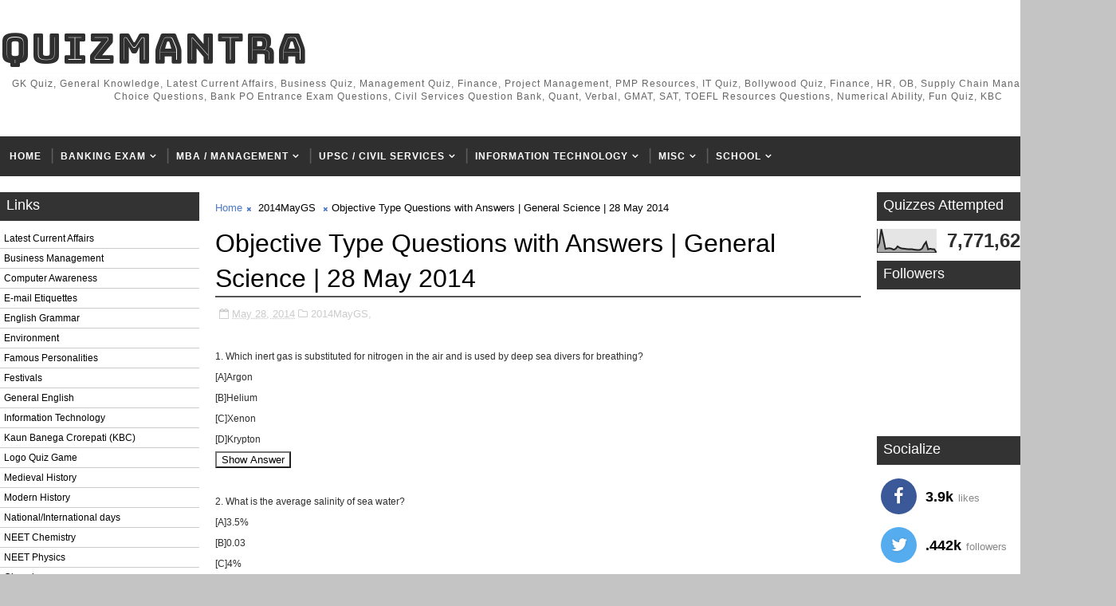

--- FILE ---
content_type: text/html; charset=UTF-8
request_url: https://www.quizmantra.com/2014/05/objective-type-questions-with-answers.html
body_size: 33641
content:
<!DOCTYPE html>
<html class='v2' dir='ltr' xmlns='http://www.w3.org/1999/xhtml' xmlns:b='http://www.google.com/2005/gml/b' xmlns:data='http://www.google.com/2005/gml/data' xmlns:expr='http://www.google.com/2005/gml/expr'>
<head>
<link href='https://www.blogger.com/static/v1/widgets/335934321-css_bundle_v2.css' rel='stylesheet' type='text/css'/>
<!-- Microsoft Clarity Analytics (start) -->
<script type='text/javascript'>
    (function(c,l,a,r,i,t,y){
        c[a]=c[a]||function(){(c[a].q=c[a].q||[]).push(arguments)};
        t=l.createElement(r);t.async=1;t.src="https://www.clarity.ms/tag/"+i;
        y=l.getElementsByTagName(r)[0];y.parentNode.insertBefore(t,y);
    })(window, document, "clarity", "script", "o52f7qccfu");
</script>
<!-- Microsoft Clarity Analytics (start) -->
<meta content='width=device-width, initial-scale=1, maximum-scale=1' name='viewport'/>
<link href='//maxcdn.bootstrapcdn.com/font-awesome/4.5.0/css/font-awesome.min.css' rel='stylesheet'/>
<link href="//fonts.googleapis.com/css?family=Montserrat:400,400i,500,600,700%7CBungee+Inline" media="all" rel="stylesheet" type="text/css">
<meta content='text/html; charset=UTF-8' http-equiv='Content-Type'/>
<meta content='blogger' name='generator'/>
<link href='https://www.quizmantra.com/favicon.ico' rel='icon' type='image/x-icon'/>
<link href='https://www.quizmantra.com/2014/05/objective-type-questions-with-answers.html' rel='canonical'/>
<link rel="alternate" type="application/atom+xml" title="QuizMantra - Atom" href="https://www.quizmantra.com/feeds/posts/default" />
<link rel="alternate" type="application/rss+xml" title="QuizMantra - RSS" href="https://www.quizmantra.com/feeds/posts/default?alt=rss" />
<link rel="service.post" type="application/atom+xml" title="QuizMantra - Atom" href="https://www.blogger.com/feeds/8448724114244128814/posts/default" />

<link rel="alternate" type="application/atom+xml" title="QuizMantra - Atom" href="https://www.quizmantra.com/feeds/7564462943894999128/comments/default" />
<!--Can't find substitution for tag [blog.ieCssRetrofitLinks]-->
<meta content='https://www.quizmantra.com/2014/05/objective-type-questions-with-answers.html' property='og:url'/>
<meta content='Objective Type Questions with Answers | General Science | 28 May 2014' property='og:title'/>
<meta content='General Knowledge (GK), Current Affairs, Management MBA Quiz, Banking Exams, IBPS, CWE, Bank PO, SSB, SSC, RRB, UPSC, KBC, Government Exams of India' property='og:description'/>
<title>
Objective Type Questions with Answers | General Science | 28 May 2014 - QuizMantra
</title>
<!-- Description and Keywords (start) -->
<meta content='YOUR KEYWORDS HERE' name='keywords'/>
<!-- Description and Keywords (end) -->
<meta content='Objective Type Questions with Answers | General Science | 28 May 2014' property='og:title'/>
<meta content='https://www.quizmantra.com/2014/05/objective-type-questions-with-answers.html' property='og:url'/>
<meta content='article' property='og:type'/>
<meta content='QuizMantra' property='og:site_name'/>
<meta content='https://www.quizmantra.com/' name='twitter:domain'/>
<meta content='Objective Type Questions with Answers | General Science | 28 May 2014' name='twitter:title'/>
<meta content='summary' name='twitter:card'/>
<meta content='Objective Type Questions with Answers | General Science | 28 May 2014' name='twitter:title'/>
<!-- Social Media meta tag need customer customization -->
<meta content='Facebook App ID here' property='fb:app_id'/>
<meta content='Facebook Admin ID here' property='fb:admins'/>
<meta content='@username' name='twitter:site'/>
<meta content='@username' name='twitter:creator'/>
<style id='page-skin-1' type='text/css'><!--
/*
-----------------------------------------------
Blogger Template Style
Name:        InJob
License:     Free Version
Version:     2.0
Author:      Soratemplates
Author Url:  https://www.soratemplates.com/
----------------------------------------------- */
/* Variable definitions
-----------------------
<Variable name="body.background" description="Background" type="background" color="#C4C4C4" default="$(color) url() repeat fixed top left"/>
<Group description="Main Settings" selector="body">
<Variable name="maincolor" description="Primary Color" type="color" default="rgb(78, 121, 199)" />
<Variable name="darkcolor" description="Primary Text Color" type="color" default="#2f2f2f" />
</Group>
-----------------------
*/
/*****************************************
reset.css
******************************************/
html, body, .section, .widget, div, span, applet, object, iframe,
h1, h2, h3, h4, h5, h6, p, blockquote, pre,
a, abbr, acronym, address, big, cite, code,
del, dfn, em, font, img, ins, kbd, q, s, samp,
small, strike, strong, sub, sup, tt, var,
dl, dt, dd, ol, ul, li,
fieldset, form, label, legend,
table, caption, tbody, tfoot, thead, tr, th, td, figure {    margin: 0;    padding: 0;}
html {   overflow-x: hidden;}
a {text-decoration:none;color:#000;}
#lower a{color:#fff;}
article,aside,details,figcaption,figure,
footer,header,hgroup,menu,nav,section {     display:block;}
table {    border-collapse: separate;    border-spacing: 0;}
caption, th, td {    text-align: left;    font-weight: normal;}
blockquote:before, blockquote:after,
q:before, q:after {    content: "";}
.quickedit, .home-link{display:none;}
blockquote, q {    quotes: "" "";}
sup{    vertical-align: super;    font-size:smaller;}
code{    font-family: 'Courier New', Courier, monospace;    font-size:12px;    color:#272727;}
::-moz-selection{background-color:rgb(78, 121, 199);color:#fff}
::selection{background-color:rgb(78, 121, 199);color:#fff}
a img{	border: none;}
ol, ul { padding:0;  margin:0;  text-align: left;  }
ol li { list-style-type: decimal;  padding:0 0 5px;  }
ul li { list-style-type: disc;  padding: 0 0 5px;  }
ul ul, ol ol { padding: 0; }
.section, .widget, .widget ul {
margin: 0;
padding: 0;
}
#navbar-iframe, .navbar, .Attribution, .post-author-widget, .post-author-social {   height:0px;   visibility:hidden;   display:none   }
.feed-links, .post-footer-line.post-footer-line-1, .post-footer-line.post-footer-line-2 , .post-footer-line.post-footer-line-3 {
display: none;
}
.item-control {
display: none !important;
}
h2.date-header, h4.date-header {display:none;margin:1.5em 0 .5em}
h1, h2, h3, h4, h5, h6 {
font-family: Arial, Tahoma, Helvetica, FreeSans, sans-serif;
font-weight: 400;
color: #2e2e2e;
}
blockquote {
padding: 8px;
background-color: #faebbc;
border-top: 1px solid #e1cc89;
border-bottom: 1px solid #e1cc89;
margin: 5px;
background-image: url(https://blogger.googleusercontent.com/img/b/R29vZ2xl/AVvXsEhvm1C88Aea_BJJkKf1Vt9lLvB4E62306ZS_RYkcIVnVIduvl2uK6eyrzNHxp7nbOC_a_viJVXLnz2VknO3kYXq7DBE3SfcWfZvkrowOj-C7Rq83459e9Hjci19trecWMABD7FFzpBOl9I/s1600/openquote1.gif);
background-position: top left;
background-repeat: no-repeat;
text-indent: 23px;
}
blockquote p{
display: block;
background-image: url(https://blogger.googleusercontent.com/img/b/R29vZ2xl/AVvXsEgA0dWj_U2avg1dBrB2y9fmPCb49F887dMoxy7uQHsUZ_NO8TYQdJMoX8ky0OdWQOsfXwvlE5y9Op9mWDNgApLNn2W8ukVvkqLYKSWCMSXhnJonM4hhGv_zr50__0XOC1IP06-x0DaF9LM/s1600/closequote1.gif);
background-repeat: no-repeat;
background-position: bottom right;
}
img {
max-width: 100%;
vertical-align: middle;
border: 0;
}
.widget iframe, .widget img {
max-width: 100%;
}
.status-msg-border {
border: 1px solid #ff545a;
background:rgb(78, 121, 199);
}
.status-msg-body {
color: #2f2f2f;
font-family:Arial, Tahoma, Helvetica, FreeSans, sans-serif;
letter-spacing: 0px;
font-weight: 400;
}
* {
outline: 0;
transition: all .2s ease;
-webkit-transition: all .2s ease;
-moz-transition: all .2s ease;
-o-transition: all .2s ease;
}
/*****************************************
Custom css starts
******************************************/
body {
color: #2e2e2e;
font-family:Arial, Tahoma, Helvetica, FreeSans, sans-serif;
font-size: 12px;
font-weight: normal;
line-height: 21px;
background:#C4C4C4 url() repeat scroll top left;
}
/* ######## Wrapper Css ######################### */
#body-wrapper{max-width:100%;margin:0 auto;background-color:#FFF;box-shadow:0 0 5px RGBA(0, 0, 0, 0.2)}
.body-row{width:1400px}
#content-wrapper {
margin: 0 auto;
padding: 20px 0 40px;
overflow: hidden;
}
.post-body a:visited {
color:#FF0000;
}
#main-wrapper {
float: left;
width:68%;
max-width: 850px;
padding: 0 10px;
box-sizing: border-box;
}
#sidebar-wrapper {
float: right;
width:30%;
max-width: 300px;
}
#sidebar-wrapper1 {
float: left;
width:25%;
max-width: 250px;
}
/* ######## Header Css ######################### */
.header-wrap {
background:#fff;
}
#header-wrappers {
color: #fff;
padding: 30px 0;
margin:0 auto;
}
#header-inner {
background-position: left;
background-repeat: no;
}
.headerleft img {
height: auto;
max-height: 100%;
margin:0
}
.headerleft h1,
.headerleft h1 a,
.headerleft h1 a:hover,
.headerleft h1 a:visited {
font-family: 'Bungee Inline', cursive;
color: #2f2f2f;
font-size: 52px;
font-weight:normal;
line-height: 1.2em;
margin: 0;
padding: 0 0 5px;
text-decoration: none;
text-transform: uppercase;
letter-spacing: 1px;
}
.headerleft h3 {
font-weight: 400;
margin: 0;
padding: 0;
}
.headerleft .description {
color: #666;
margin: 0;
padding: 0 0 10px;
text-transform: capitalize;
text-align: center;
text-indent: 0;
letter-spacing: 1px;
}
.headerleft {
float: left;
margin: 0;
padding: 0;
width: auto;
}
.headerright {
float: right;
margin: 0;
padding: 1px 0 0;
width: 730px;
}
.headerleft .description span {
border-top: 1px solid rgba(241, 241, 241, 0.25);
padding: 5px 0 0;
}
/* ######## Navigation Menu Css ######################### */
.selectnav {
display:none;
}
.tm-menu {
font-weight: 400;
margin: 0 auto;
height:50px;
background: #2f2f2f;
}
ul#nav1 {
list-style: none;
margin: 0;
padding: 0;
}
#menu .widget {
display: none;
}
#menu {
height: 50px;
position: relative;
text-align: center;
z-index: 15;
margin:0 auto;
}
.menu-wrap {
margin:0 auto;
position: relative;
}
#menu ul > li {
position: relative;
vertical-align: middle;
display: inline-block;
padding: 0;
margin: 0;
}
#menu ul > li:hover > a {
}
#menu ul > li > a {
color: #fff;
font-size: 12px;
font-weight: 600;
line-height: 50px;
display: inline-block;
text-transform: uppercase;
text-decoration: none;
letter-spacing: 1px;
margin: 0;
padding: 0 12px;
}
#menu ul > li > ul > li:first-child > a {
padding-left: 12px
}
#menu ul > li > ul {
position: absolute;
background: #4d4d4d;
top: 100%;
left: 0;
/*min-width: 180px;*/
padding: 0;
z-index: 99;
margin-top: 0;
visibility: hidden;
opacity: 0;
-webkit-transform: translateY(10px);
-moz-transform: translateY(10px);
transform: translateY(10px);
white-space:nowrap;
}
#menu ul > li > ul > li > ul {
position: absolute;
top: 0;
left: 98%;
/*width: 180px;*/
background: #5d5d5d;
z-index: 99;
margin-top: 0;
margin-left: 0;
padding: 0;
border-left: 1px solid #6d6d6d;
visibility: hidden;
opacity: 0;
-webkit-transform: translateY(10px);
-moz-transform: translateY(10px);
transform: translateY(10px);
white-space:nowrap;
}
#menu ul > li > ul > li {
display: block;
float: none;
text-align: left;
position: relative;
border-bottom: 1px solid;
border-top: none;
border-color: #8d8d8d;
}
#menu ul > li > ul > li:last-child {
border: 0;
}
#menu ul li:after {
content: "|";
display: block;
position: absolute;
margin: auto;
top: -20px;
right: -5px;
bottom: 0;
width: 8px;
height: 8px;
text-align: center;
font-weight: 400;
font-size: 20px;
text-rendering: auto;
-webkit-font-smoothing: antialiased;
-moz-osx-font-smoothing: grayscale;
color: #5c5c5c;
}
#menu ul li.parent ul li:after, #menu ul li:last-child:after {
display:none;
}
#menu ul > li:hover {
background-color: rgb(78, 121, 199)
}
#menu ul > li > ul > li a {
font-size: 11px;
display: block;
color: #fff;
line-height: 35px;
text-transform: uppercase;
text-decoration: none;
margin: 0;
padding: 0 12px;
border-right: 0;
border: 0;
display:flex;
justify-content:space-between;
}
#menu ul > li.parent > a:after {
content: '\f107';
font-family: FontAwesome;
float: right;
margin-left: 5px
}
#menu ul > li:hover > ul,
#menu ul > li > ul > li:hover > ul {
opacity: 1;
visibility: visible;
-webkit-transform: translateY(0);
-moz-transform: translateY(0);
transform: translateY(0)
}
#menu ul > li > ul > li.parent > a:after {
content: '\f105';
float: right
}
#menu ul ul {
}
.ty-ran-yard {
position: absolute;
right: 0;
top: 0;
z-index: 99;
}
.ty-ran-yard span {
list-style: none;
}
.ty-ran-yard a.ran-sym {
background-color: rgb(78, 121, 199);
cursor: pointer;
display: block;
height: 50px;
text-align: center;
position: relative;
right: 0;
top: 0;
width: 50px;
border-radius: 0;
box-sizing: border-box;
}
.ty-ran-yard a.ran-sym:hover {
background-color:#6d6d6d;
}
.ty-ran-yard a.ran-sym:before {
color: #fff;
content: '\f074';
font-family: FontAwesome;
font-size: 16px;
text-rendering: auto;
-webkit-font-smoothing: antialiased;
-moz-osx-font-smoothing: grayscale;
line-height: 50px;
}
/* ######## Search widget Css ######################### */
#search-bar {
position: absolute;
right: 0;
top: 0;
z-index:99;
}
.header-search {
color: #fff;
position: absolute;
top: 15px;
right: 15px;
}
.header-search i {
font-style: normal;
font-size: 13px;
cursor: pointer;
}
.header-search .fa-times.active, .fa-search {
display: inline-block;
}
.header-search .fa-times,.fa-search.active {
display: none;
}
.search-form {
display: none;
position: absolute;
top: 50px;
right: 0;
padding: 15px;
height: 35px;
background: #fff;
z-index: 9999;
transition: none;
border: 1px solid #222;
border-top: 0;
}
input[type="text"] {
border: 1px solid #e9e9e9;
padding: 5px 10px;
}
.search-form input {
border: 1px solid #e9e9e9;
height: 36px;
text-indent: 5px;
}
.search-form button {
border: none;
border-radius: 3px;
color: #ffffff;
cursor: pointer;
font-size: 14px;
height: 36px;
width: 36px;
position: relative;
background: #ff6644;
}
.iconheader {
position: relative;
float: right;
}
.iconheader a i {
font-size: 18px;
line-height: 80px;
margin-left: 10px;
color: #999;
}
.iconheader a i:hover {
color:#E80007;
}
/* ######## Sidebar Css ######################### */
.sidebar .widget {
margin-bottom: 10px;
position: relative;
}
.sidebar .widget:first-child .widget-content {
padding:0;
}
.sidebar .widget:first-child h2 {
margin-bottom:10px;
}
.sidebar h2 {
display: block;
border-bottom: solid 3px rgb(51, 51, 51);
position: relative;
color: rgb(255, 255, 255);
background-color: rgb(51, 51, 51);
font-size: 18px;
padding: 4px 8px;
}
.sidebar ul,.sidebar li{
list-style-type:none;
margin:0;
padding:0;
}
.sidebar .widget-content {
padding: 10px 0;
}
/* Multi Tab Widget */
.menu-tab li a,
.sidetabs .section {
transition: all 0s ease;
-webkit-transition: all 0s ease;
-moz-transition: all 0s ease;
-o-transition: all 0s ease;
-ms-transition: all 0s ease
}
.menu-tab {
display: flex;
clear: both;
padding: 0;
margin: 0
}
.sidetabs .widget h2 {
display: none
}
.menu-tab li {
width: 33.3%;
float: left;
display: inline-block;
padding: 0;
position:relative;
}
.menu-tab li.active:after {
content: "";
border-top: 10px solid rgb(78, 121, 199);
border-left: 10px solid transparent;
border-right: 10px solid transparent;
position: absolute;
bottom: -8px;
left: 14px;
}
.menu-tab li a {
height: 32px;
text-align: center;
padding: 0;
font-weight: 400;
display: block;
color: #fff;
background-color:#2f2f2f;
font-size: 14px;
line-height: 32px;
letter-spacing: 1.5px;
text-transform: uppercase
}
.menu-tab li.active a {
color: #fff;
background-color:rgb(78, 121, 199);
}
.menu-tab li {
display: none
}
.hide-tab {
display: inline-block!important
}
#tabside3 {
margin-bottom: 15px;
}
.sidetabs .widget-content {
padding: 15px 0 0;
}
/* ######## Featured Widget Css ######################### */
.griddy .widget {
margin-bottom: 10px;
}
.griddy .widget-content {
}
.tgrid-wrapper {
margin: 0 0 10px;
}
.preload {
opacity:0;
}
.comload {
opacity:1;
}
.tgrid .ty-feat .ty-rest {
overflow: hidden;
display:block;
width:33.3%;
float:left;
position: relative;
padding:0;
padding-right: 8px;
box-sizing: border-box;
margin-bottom:8px;
}
.tgrid .ty-feat .ty-rest:nth-child(3n) {
padding:0;
}
.tgrid .ty-feat .ty-rest .yard-tent-ty {
width: 100%;
z-index: 2;
padding: 20px 15px;
box-sizing: border-box;
background: rgb(78, 121, 199);
height:auto;
text-align:center;
}
.tgrid .ty-rest .yard-tent-ty .tgrid-title {
overflow: hidden;
line-height: 0;
margin: 0;
padding: 0;
}
.tgrid .ty-rest .yard-tent-ty .tgrid-title a {
color: #fff;
font-weight: 500;
font-size: 15px;
line-height: 1.5em;
letter-spacing: 0.6px;
text-transform: uppercase;
}
.tgrid h2.title {
display: block;
position: relative;
background-color: #3b5998;
padding: 4px 8px;
margin-bottom:10px;
text-align: center;
}
.tgrid .tgrid-title a:hover {
color: #f3f3f3;
}
.tgrid h2.title a {
color:#fff;
}
.featured .widget {
margin-bottom: 10px;
border: 1px solid rgb(78, 121, 199);
}
.featured .widget-content {
}
.tyard-wrapper {
margin: 0 0 10px;
}
.preload {
opacity:0;
}
.comload {
opacity:1;
}
.tyard .ty-first {
width: 100%;
position: relative;
float: none;
box-sizing: border-box;
overflow: hidden;
padding:0;
}
.ty-first .tyard-thumb .yard-label {
position: absolute;
top: 15px;
left: 15px;
z-index: 2;
}
.ty-first .tyard-thumb .yard-label a {
background: rgb(78, 121, 199);
color: #fff;
text-transform: uppercase;
height: 20px;
line-height: 20px;
display: inline-block;
padding: 0 6px;
font-size: 11px;
font-weight: 400;
border-radius: 2px;
}
.tyard .ty-first .ty-con-yard, .column .ty-first .ty-con-yard {
width: 100%;
z-index: 2;
padding:0;
box-sizing: border-box;
}
.tyard .ty-first .ty-con-yard .tyard-title a, .column .ty-first .ty-con-yard .tyard-title a {
display: inline;
font-size: 15px;
color: #2f2f2f;
font-weight: 400;
line-height: 1.4em;
}
.ty-con-yard .yard-auth-ty, .ty-con-yard .ty-time {
color: #ccc;
}
.recent-summary {
display: block;
color: #ccc;
padding: 10px 0;
}
.tyard .ty-feat .ty-rest {
overflow: hidden;
display:block;
padding: 0;
position: relative;
padding: 5px 8px;
box-sizing: border-box;
}
.tyard .ty-feat .ty-rest .tyard-thumb {
width: 100%;
height: 140px;
vertical-align: middle;
}
.tyard .ty-feat .ty-rest .yard-img {
width: 100%;
height: 140px;
position: relative;
display: block;
}
.tyimg-lay {
position: absolute;
left: 0;
top: 0;
z-index: 1;
width: 100%;
height: 100%;
background-color: rgba(40,35,40,0.05);
}
.tyard .ty-feat .ty-rest .yard-tent-ty {
width: 100%;
z-index: 2;
padding: 0;
box-sizing: border-box;
}
.tyard .ty-rest .yard-tent-ty .tyard-title {
overflow: hidden;
line-height: 0;
margin: 0;
padding: 0;
}
.tyard .ty-rest .yard-tent-ty .tyard-title a {
color: #2f2f2f;
font-weight: 400;
font-size: 15px;
line-height: 1.5em;
}
.tyard .ty-feat li {
border-bottom: 1px solid #3b5998;
padding: 5px 8px;
box-sizing: border-box;
}
.tyard .ty-feat li:last-child {
border: 0;
}
.tyard h2.title {
display: block;
position: relative;
background-color: #3b5998;
padding: 4px 8px;
text-align: center;
}
.tyard .tyard-title a:hover {
color: rgb(78, 121, 199)!important;
}
.tyard h2.title a {
color:#fff;
}
/* ######## Post Css ######################### */
.tyheading-head.post-ty-heading {
display: block;
background-color: #3b5998;
position: relative;
padding: 8px 8px;
box-sizing:border-box;
text-align: center;
}
.tyheading-head.post-ty-heading h2 a {
color: rgb(255, 255, 255);
}
.breadcrumbs .fa-times:before {
margin: 0 5px;
}
.breadcrumbs {
margin: 0;
font-size: 13px;
padding: 0;
}
.breadcrumbs i {
color: rgb(78, 121, 199);
font-size: 8px !important;
}
.breadcrumbs span a.bhome {
color: rgb(78, 121, 199);
}
.breadcrumbs span,
.breadcrumbs span a {
color: #000;
}
.breadcrumbs span a:hover {
color: rgb(78, 121, 199);
}
article {
padding: 0;
overflow:hidden;
}
.post-outer {
padding: 0 0 20px 0;
}
.index .post-outer, .archive .post-outer {
padding:0;
}
.index .main .blog-posts, .archive .main .blog-posts {
margin-bottom: 10px;
border: 1px solid #3b5998;
}
.post {
display: block;
overflow: hidden;
word-wrap: break-word;
background: #ffffff;
}
.index .post, .archive .post {
border-bottom: 1px solid #3b5998;
padding: 5px 8px;
box-sizing: border-box;
}
.index .post-outer:last-child .post, .archive .post-outer:last-child .post {
border-bottom: 0;
}
.item .post-head {
position: relative;
margin: 10px 0;
border-bottom: 2px solid #eee;
}
.post-head h1 {
color: #000;
font-size: 32px;
font-weight: 400;
line-height: 44px;
border-bottom: 2px solid #555;
display: inline-block;
position: relative;
top: 2px;
}
.post h2 {
margin-bottom: 12px;
line-height: 22px;
font-size: 15px;
font-weight:400;
}
.post h2 a {
color: #000;
letter-spacing: 0.6px;
}
.post h2 a:hover {
color:rgb(78, 121, 199);
}
.post h2 {
margin: 0 0 10px;
padding: 0;
}
.retitle h2 {
margin: 0;
display: block;
}
.post-body {
margin: 0px;
padding:10px;
font-size: 12px;
line-height: 26px;
box-sizing:border-box;
}
.post-home-image {
float: left;
width: 270px;
height: 182px;
margin-right: 20px;
position: relative;
}
.post-home-image .post-thumb {
width: 100%;
height: 182px;
position: relative;
display: block;
overflow: hidden;
}
.post-home-image .post-thumb a {
width: 100%;
height: 182px;
display: block;
transition: all .3s ease-out!important;
-webkit-transition: all .3s ease-out!important;
-moz-transition: all .3s ease-out!important;
-o-transition: all .3s ease-out!important;
}
.index .post-labels, .archive .post-labels {
position: absolute;
top: 10px;
left: 10px;
padding: 8px 12px 6px;
background: rgb(78, 121, 199);
color: #fff;
font-size: 12px;
text-transform: uppercase;
display: inline-block;
z-index: 9;
}
.index .post-labels a, .archive .post-labels a {
color: #fff;
}
.date-header {
color: #bdbdbd;
display: block;
font-size: 12px;
font-weight: 400;
line-height: 1.3em;
margin: 0!important;
padding: 0;
}
.date-header a {
color: #bdbdbd;
}
.date-header .read-more {
background: #2f2f2f;
padding: 5px 12px !important;
display: inline-block;
vertical-align: middle;
margin: 10px 0 0;
font-size: 12px;
text-transform: capitalize;
border-radius: 2px;
color: #f7f7f7;
font-weight: bold;
white-space: nowrap;
}
.read-more:hover {
background: rgb(78, 121, 199);
color:#fff;
}
.post-header {
padding: 10px;
margin-bottom: 10px;
}
#meta-post {
border-top: 1px solid #f5f5f5;
border-bottom: 1px solid #f5f5f5;
padding: 5px 0;
}
.post-meta {
color: #bdbdbd;
display: block;
font-size: 13px;
font-weight: 400;
line-height: 21px;
margin: 0;
padding: 0;
}
.post-meta a, .post-meta i {
color: #CBCBCB;
}
.post-timestamp {
margin-left: 5px;
}
.resumo {
display:none;
}
.resumo span {
display: block;
font-size: 15px;
line-height: 25px;
text-align:justify;
}
.post-body img {
max-width: 100%;
padding: 10px 0;
position: relative;
margin:0 auto;
}
.post h3 {
font-size: 18px;
margin-top: 20px;
margin-bottom: 10px;
line-height: 1.1;
}
.second-meta {
display: none;
}
.comment-link {
white-space: normal;
}
.home #blog-pager {
display:none;
}
#blog-pager {
clear: both;
text-align: center;
padding: 15px 0;
background: #ffffff;
color: #4d4d4d;
}
.displaypageNum a,
.showpage a,
.pagecurrent, .blog-pager-older-link, .blog-pager-newer-link {
padding: 5px 13px;
margin-right: 8px;
color: #fff;
background-color: #2f2f2f;
border: 1px solid #2d2d2d;
display: inline-block;
line-height: 20px;
-moz-border-radius: 2px;
-webkit-border-radius: 2px;
border-radius: 2px;
margin-top: 10px;
}
.displaypageNum a:hover,
.showpage a:hover,
.pagecurrent, .blog-pager-older-link:hover, .blog-pager-newer-link:hover {
background: rgb(78, 121, 199);
border: 1px solid #d40000;
text-decoration: none;
color: #fff;
}
.showpageOf {
display: none!important;
overflow: hidden;
}
#blog-pager .pages {
margin: 10px 0;
border: none;
}
.item .post-footer .label-head .label-title {
color: #fff;
padding: 3px 8px;
font-size: 13px;
background-color: rgb(78, 121, 199);
}
.item .post-footer .label-head a {
color: #fff;
padding: 3px 8px;
font-size: 13px;
background-color: #2f2f2f;
}
.share2 {font-size: 13px; color:rgb(78, 121, 199); border: 1px solid; padding:4px; float: left; margin-right: 5px; padding-right: 7px; padding-left: 7px;font-weight: 700; letter-spacing: 0.6px;margin-top:10px;}
.addthis_sharing_toolbox {clear:initial!important;margin-top: 10px;}
.post-share-link{border:1px solid #eee;border-radius:2px;display:block;box-sizing:border-box;font-size:16px;margin-top:10px;ms-border-radius:2px;o-border-radius:2px;outline:0;padding:10px;webkit-border-radius:2px;width:100%}
#related-posts {
}
h4.related-title {
font-size: 14px;
margin: 0 0 10px 0;
background: #4f93c5;
color: #fff;
padding: 15px 20px;
font-weight: 700;
position: relative;
text-align: left;
text-transform: uppercase;
overflow: hidden;
}
#related-posts ul.related {
padding: 0 10px;
}
.related li {
display: block;
overflow: hidden;
position: relative;
}
.related li h3 {
margin-bottom:5px;
}
.related-thumb {
width: 90px;
height: 70px;
overflow: hidden;
position: relative;
vertical-align: middle;
float: left;
margin: 0 10px 0 0;
}
.related li .related-img {
width: 90px;
height: 70px;
display: block;
transition: all .3s ease-out!important;
-webkit-transition: all .3s ease-out!important;
-moz-transition: all .3s ease-out!important;
-o-transition: all .3s ease-out!important;
}
.related li .related-img:hover {
-webkit-transform: scale(1.1) rotate(-1.5deg)!important;
-moz-transform: scale(1.1) rotate(-1.5deg)!important;
transform: scale(1.1) rotate(-1.5deg)!important;
transition: all .3s ease-out!important;
-webkit-transition: all .3s ease-out!important;
-moz-transition: all .3s ease-out!important;
-o-transition: all .3s ease-out!important;
}
.related-title a {
font-size: 15px;
line-height: 1.4em;
padding: 0;
font-weight: 500;
font-style: normal;
letter-spacing: 0.5px;
color: #151515;
display: block;
}
.recent-summary {
color: #666;
font-size: 13px;
letter-spacing: 0.3px;
line-height: 1.6;
}
.related .related-tag {
display:none;
}
.related-overlay {
position: absolute;
left: 0;
top: 0;
z-index: 1;
width: 100%;
height: 100%;
background-color: rgba(40,35,40,0.05);
}
.related-content {
display: block;
bottom: 0;
padding: 0px 0px 11px;
width: 100%;
line-height: 1.2em;
box-sizing: border-box;
z-index: 2;
}
.related .related-content .recent-date {
display:none;
}
.recent-date:before, .p-date:before {
content: '\f017';
font-family: fontawesome;
margin-right: 5px;
}
/* ######## Comment Form Widget ######################### */
.comment-form {
overflow:hidden;
}
iframe.blogger-iframe-colorize,
iframe.blogger-comment-from-post {
height: 283px!important
}
.comments .comments-content .comment-thread ol li {
list-style: none;
}
.comments-title {
position: relative;
clear: both;
z-index: 1;
margin: 0;
line-height: 33px
}
.comments-title h2 {
display: inline-block;
position: relative;
background-color: #fff;
color: #1c1c1c;
font-size: 18px;
letter-spacing: -.4px;
text-transform: uppercase;
font-weight: 700;
z-index: 1;
margin: 0;
padding-right: 15px
}
.comments-title:after {
content: "";
position: absolute;
z-index: 0;
top: 14px;
left: 0;
width: 100%;
height: 5px;
background-color: #F5F5F5
}
.comments {
clear: both;
margin: 0;
color: #1c1c1c;
background: #ffffff;
padding: 10px 0;
}
.comments h4 {
color: #000;
font-size: 14px;
padding: 5px 20px;
font-weight: 700;
letter-spacing: 1.5px;
text-transform: Uppercase;
position: relative;
text-align: center;
background: #ffffff;
z-index: 1;
margin-bottom: 15px;
}
.comments h4:after {
content: '';
position: absolute;
bottom: 0;
left: 50%;
width: 40px;
height: 2px;
background: #000;
margin-left: -20px;
}
.comments .comments-content {
margin: 0;
padding: 0
}
.comments .comments-content .comment {
margin-bottom: 0;
padding-bottom: 8px
}
.comments .comments-content .comment:first-child {
padding-top: 0
}
.facebook-tab,
.fb_iframe_widget_fluid span,
.fb_iframe_widget iframe {
width: 100%!important
}
.comments .item-control {
position: static
}
.comments .avatar-image-container {
float: left;
overflow: hidden;
position: absolute
}
.comments .avatar-image-container,
.comments .avatar-image-container img {
height: 45px;
max-height: 45px;
width: 45px;
max-width: 45px;
border-radius: 0
}
.comments .comment-block {
overflow: hidden;
padding: 0 0 10px
}
.comments .comment-block,
.comments .comments-content .comment-replies {
margin-left: 60px;
margin-top: 0
}
.comments .comments-content .inline-thread {
padding: 0
}
.comments .comment-actions {
float: left;
width: 100%;
position: relative;
margin: 0
}
.comments .comments-content .comment-header {
font-size: 14px;
display: block;
overflow: hidden;
clear: both;
margin: 0 0 3px;
padding: 0 0 5px;
border-bottom: 1px dotted #f5f5f5
}
.comments .comments-content .user {
font-style: normal;
font-weight: 500;
display: block;
font-size: 16px
}
.comments .comments-content .icon.blog-author {
display: none
}
.comments .comments-content .comment-content {
float: left;
text-align: left;
font-size: 13px;
line-height: 1.4em;
color: #656565
}
.comments .comment .comment-actions a {
margin-right: 5px;
padding: 2px 5px;
color: #fff;
font-weight: 400;
background-color: #000;
font-size: 10px
}
.comments .comment .comment-actions a:hover {
color: #fff;
background-color: rgb(78, 121, 199);
text-decoration: none
}
.comments .comments-content .datetime {
color: #999;
float: left;
font-size: 11px;
position: relative;
font-style: italic;
margin: 2px 0 0;
display: block
}
.comments .comments-content .datetime:before {
content: '\f017';
font-family: fontawesome;
font-style: normal;
margin-right: 3px
}
.comments .comments-content .comment-header a {
color: inherit
}
.comments .comments-content .comment-header a:hover {
color:rgb(78, 121, 199)
}
.comments .thread-toggle {
margin-bottom: 4px
}
.comments .thread-toggle .thread-arrow {
height: 7px;
margin: 0 3px 2px 0
}
.comments .thread-expanded {
padding: 8px 0 0
}
.comments .comments-content .comment-thread {
margin: 0
}
.comments .continue a {
padding: 0 0 0 60px;
font-weight: 400
}
.comments .comments-content .loadmore.loaded {
margin: 0;
padding: 0
}
.comments .comment-replybox-thread {
margin: 0
}
.blogger-tab{
display:block;
}
.cmm-tabs .content-tab {
background-color: transparent;
padding: 0;
}
.cmm-tabs-header {
margin-bottom: 10px;
border-bottom: 2px solid #eee;
position: relative;
}
.cmm-tabs-header h3 {
display: inline-block;
font-size: 18px;
margin: 0;
border-bottom: 2px solid #777;
color: #010101;
top: 2px;
font-weight: 500;
padding-bottom: 2px;
}
.cmm-tabs-header h3 h9 {
display: none;
}
.simplyTab .cmm-tabs-header .wrap-tab {
}
.cmm-tabs-header .wrap-tab a {
height: auto;
line-height: 1.2em;
padding: 8px 5px;
display: block;
text-align: center;
}
.cmm-tabs-header .wrap-tab li {
float: left;
width: 33%;
padding: 0;
}
.facebook-tab,
.fb_iframe_widget_fluid span,
.fb_iframe_widget iframe {
width: 100%!important;
}
.cmm-tabs.simplyTab .content-tab {
background-color: transparent;
padding: 0;
margin-top: 20px;
}
.cmm-tabs.simplyTab .wrap-tab li a {
text-transform: uppercase;
color: #FFF;
font-weight: 500;
background-color: #2f2f2f;
font-size: 12px;
}
.cmm-tabs.simplyTab .wrap-tab li a.activeTab {
background-color: rgb(78, 121, 199);
color:#fff;
}
.cmm-tabs.simplyTab .wrap-tab {
}
.cmm-tabs.simplyTab .wrap-tab li {
margin:0;
list-style: none;
}
.wrap-tab {
list-style: none;
}
.content-tab {
transition: all .0s ease;
-webkit-transition: all .0s ease;
-moz-transition: all .0s ease;
-o-transition: all .0s ease;
}
/*****************************************
Footer Bottom CSS
******************************************/
#lower {
margin:auto;
padding: 0px 0px 10px 0px;
width: 100%;
background:#1b1b1d;
}
#lower-wrapper {
margin:auto;
padding: 20px 0px 20px 0px;
}
#lowerbar-wrapper {
float: left;
margin: 0px 5px auto;
padding-bottom: 20px;
width: 32%;
text-align: justify;
color:#ddd;
line-height: 1.6em;
word-wrap: break-word;
overflow: hidden;
/*max-width: 375px;*/
}
.lowerbar {margin: 0; padding: 0;}
.lowerbar .widget {margin: 0; padding: 10px 20px 0px 20px;box-sizing:border-box;}
.lowerbar h2 {
color: #fff;
font-size: 16px;
padding: 16px 0;
font-weight: 700;
letter-spacing: 1.5px;
text-transform: uppercase;
position: relative;
text-align: left;
}
.lowerbar ul {
margin: 0 auto;
padding: 0;
list-style-type: none;
}
.lowerbar li {
display:block;
line-height: 1.6em;
margin-left: 0 !important;
list-style-type: none;
}
.lowerbar li a {
text-decoration:none; color: #DBDBDB;
}
.lowerbar li a:hover {
text-decoration:none;
}
.lowerbar .PopularPosts ul li a, .lowerbar .custom-widget .rcp-title a, .lowerbar {
color:#fff;
}
.lowerbar .PopularPosts .widget-content ul li, .lowerbar .custom-widget li {
border-bottom: 1px solid #2d2d2d;
border-top: 0;
}
.lowerbar .PopularPosts ul li .item-snippet {
border-bottom:0;
}
/* ######## Footer Copyright Css ######################### */
#ty_footer {
background: #2d2d2d;
color: #fff;
font-weight: 300;
padding: 15px 0px;
}
.ty-copy-container {
margin: 0 auto;
overflow: hidden;
}
.ty_footer_copyright a {
color:#fff;
}
.ty_footer_copyright {
text-align: left;
display: inline-block;
line-height: 30px;
}
.bottom-bar-social {
float: right;
padding: 0 0;
}
.bottom-bar-social li {
display: inline;
padding: 0;
float: left;
margin-right: 5px;
;
}
.bottom-bar-social .widget ul {
padding: 0;
}
.bottom-bar-social .LinkList ul {
text-align: center;
}
.bottom-bar-social #social a {
display: block;
width: 30px;
height: 30px;
line-height: 30px;
font-size: 15px;
color: #fff;
}
.bottom-bar-social #social a:before {
display: inline-block;
font: normal normal normal 22px/1 FontAwesome;
font-size: inherit;
font-style: normal;
font-weight: 400;
-webkit-font-smoothing: antialiased;
-moz-osx-font-smoothing: grayscale;
}
.bottom-bar-social .bloglovin:before{content:"\f004"}
.bottom-bar-social .facebook:before{content:"\f09a"}
.bottom-bar-social .twitter:before{content:"\f099"}
.bottom-bar-social .gplus:before{content:"\f0d5"}
.bottom-bar-social .rss:before{content:"\f09e"}
.bottom-bar-social .youtube:before{content:"\f167"}
.bottom-bar-social .skype:before{content:"\f17e"}
.bottom-bar-social .stumbleupon:before{content:"\f1a4"}
.bottom-bar-social .tumblr:before{content:"\f173"}
.bottom-bar-social .vine:before{content:"\f1ca"}
.bottom-bar-social .stack-overflow:before{content:"\f16c"}
.bottom-bar-social .linkedin:before{content:"\f0e1"}
.bottom-bar-social .dribbble:before{content:"\f17d"}
.bottom-bar-social .soundcloud:before{content:"\f1be"}
.bottom-bar-social .behance:before{content:"\f1b4"}
.bottom-bar-social .digg:before{content:"\f1a6"}
.bottom-bar-social .instagram:before{content:"\f16d"}
.bottom-bar-social .pinterest:before{content:"\f0d2"}
.bottom-bar-social .delicious:before{content:"\f1a5"}
.bottom-bar-social .codepen:before{content:"\f1cb"}
.bottom-bar-social ul#social a:hover {
color: rgb(78, 121, 199);
opacity: 1;
}
/* ######## Custom Widget Css ######################### */
select#BlogArchive1_ArchiveMenu {
width: 100%;
padding: 10px;
border-color: #777;
}
#ads-blog-content {
margin: 0 auto;
}
#ads-blog-content .widget {
margin: 15px auto 0 !important;
display: block !important;
width: 100%;
max-height: 100%;
padding: 0;
max-width: 100%;
box-sizing: border-box;
}
#adwidegt1 .widget, #adwidegt2 .widget, #adwidegt3 .widget {
width: 728px;
max-height: 90px;
padding: 0;
max-width: 100%;
box-sizing: border-box;
display:none;
}
#adwidegt1 .widget {
margin: 15px auto 10px !important;
display:block !important;
}
#adwidegt2 .widget {
margin: 15px auto 0 !important;
}
#adwidegt1 .widget h2, #adwidegt2 .widget h2, #adwidegt3 .widget h2 {
display:none;
visibility:hidden;
}
.ads-posting {
margin: 10px 0 0;
}
.post-footer .ads-posting {
margin: 15px 0 0;
}
.contact-form-name, .contact-form-email, .contact-form-email-message, .contact-form-widget {
max-width: none;
}
.contact-form-name, .contact-form-email, .contact-form-email-message {
background-color: #EBEBEB;
border: 1px solid #ccc;
}
.contact-form-widget .form {
}
.contact-form-button-submit {
max-width: none;
width: 100%;
height: 35px;
border:0;
background-image: none;
background-color: rgb(78, 121, 199) !important;
cursor: pointer;
font-style: normal;
font-weight: 400;
}
.contact-form-name:focus, .contact-form-email:focus, .contact-form-email-message:focus {
border: 0;
box-shadow: none;
}
.contact-form-name:hover, .contact-form-email:hover, .contact-form-email-message:hover {
border: 0;
}
.contact-form-button-submit:hover {
background-color: #303030;
background-image: none;
border: 0;
}
.sidebar .FollowByEmail > h3.title,
.sidebar .FollowByEmail .title-wrap {
margin-bottom: 0
}
#FollowByEmail1 {
clear: both;
}
.FollowByEmail td {
width: 100%;
float: left;
box-sizing: border-box
}
.FollowByEmail .follow-by-email-inner .follow-by-email-submit {
margin-left: 0;
width: 100%;
border-radius: 0;
height: 30px;
font-size: 11px;
color: #fff;
background-color: rgb(78, 121, 199);
text-transform: uppercase;
font-weight: 700;
letter-spacing: 1px
}
.FollowByEmail .follow-by-email-inner .follow-by-email-submit:hover {
background-color: #000
}
.FollowByEmail .follow-by-email-inner .follow-by-email-address {
padding-left: 10px;
height: 30px;
border: 1px solid #FFF;
margin-bottom: 5px;
box-sizing: border-box;
font-size: 11px;
font-family: inherit
}
.FollowByEmail .follow-by-email-inner .follow-by-email-address:focus {
border: 1px solid #FFF
}
.FollowByEmail .widget-content {
background-color: #2b2b2b;
box-sizing: border-box;
padding: 10px
}
.lowerbar .FollowByEmail .widget-content {
margin-top: 10px;
}
.FollowByEmail .widget-content:before {
content: "Enter your email address to subscribe to this blog and receive notifications of new posts by email.";
font-size: 14px;
color: #f2f2f2;
line-height: 1.4em;
margin-bottom: 5px;
display: block;
padding: 0 2px
}
.ty-bonus .ty-wow {
overflow: hidden;
border-bottom: 1px solid #F5F5F5;
padding: 10px 0;
}
.ty-bonus .ty-wow:first-child {
padding-top: 0;
}
.ty-bonus .ty-wow:last-child {
border-bottom: none;
}
.ty-bonus .ty-thumb-bonos {
position: relative;
float: left;
margin: 0!important;
width: 80px;
height: 60px;
overflow: hidden;
display: block;
vertical-align: middle;
}
.ty-bonus .ty-bonus-con {
padding-left: 10px;
display: table-cell;
}
.ty-bonus .ty-bonos-entry {
overflow: hidden;
line-height: 0;
margin: 0 0 2px;
padding: 0;
}
.ty-bonus .ty-bonos-entry a {
color: #2f2f2f;
font-weight: 400;
font-size: 13px;
line-height: 1.5em;
}
.ty-bonus .ty-bonos-entry a:hover {
color: rgb(78, 121, 199);
}
.ty-bonus .ty-thumb-bonos:hover .tyimg-lay {
background-color: rgba(40, 35, 40, 0.3);
}
.yard-auth-ty {
margin-right: 10px;
}
.yard-auth-ty::before {
content: '\f007';
font-family: fontawesome;
color: #bbb;
margin-right: 5px;
}
.yard-auth-ty,
.ty-time {
color: #bdbdbd;
font-size: 12px;
font-weight: 400;
}
.ty-time:before {
content: '\f133';
font-family: fontawesome;
color: #bbb;
margin-right: 5px;
}
.sidebar .PopularPosts .widget-content ul li:first-child,
.sidebar .ty-bonus .ty-wow:first-child {
padding-top: 0;
border-top: 0;
}
.sidebar .PopularPosts .widget-content ul li:last-child,
.sidebar .ty-bonus .ty-wow:last-child {
padding-bottom: 0;
}
.tyard-komet .ty-komet .ty-komet-tar {
position: relative;
overflow: hidden;
padding: 0;
width: 55px;
height: 55px;
float: left;
margin: 0 10px 0 0;
}
.tyard-komet .ty-komet {
background: none!important;
clear: both;
list-style: none;
word-break: break-all;
display: block;
border-top: 1px solid #F5F5F5;
border-bottom: 0 !important;
overflow: hidden;
margin: 0;
padding: 10px 0;
}
.tyard-komet .ty-komet:first-child {
padding-top: 0;
border-top: 0;
}
.tyard-komet .ty-komet:last-child {
padding-bottom: 0;
}
.tyard-komet .ty-komet span {
color: #bdbdbd;
display: block;
line-height: 1.2em;
text-transform: lowercase;
font-size: 12px;
font-style: italic;
font-weight: 400;
overflow: hidden;
background: #f9f9f9;
height: 38px;
margin-top: 5px;
box-sizing: border-box;
padding: 5px 8px;
}
.yardimg-komet {
width: 55px;
height: 55px;
float: left;
margin: 0 10px 0 0;
}
.tyard-komet a {
color: #2f2f2f;
position: relative;
font-size: 13px;
text-transform: capitalize;
display: block;
overflow: hidden;
font-weight: 400;
}
.tyard-komet a:hover {
color:rgb(78, 121, 199);
}
.tyard-komet {
list-style: none;
padding: 0;
}
.cloud-label-widget-content {
display: inline-block;
text-align: left;
}
.cloud-label-widget-content .label-size {
display: inline-block;
float: left;
font-size: 12px;
line-height: normal;
margin: 0 5px 5px 0;
opacity: 1
}
#lower .cloud-label-widget-content .label-size a {
background: #efefef;
color: #000;
float: left;
font-weight: 400;
line-height: 100%;
margin: 0;
padding: 5px;
/*text-transform: uppercase;*/
transition: all .6s;
border-radius:25px;
}
.cloud-label-widget-content .label-size a:hover,
.cloud-label-widget-content .label-size a:active {
background:rgb(78, 121, 199);
color: #fff;
}
.cloud-label-widget-content .label-size .label-count {
display:none;
}
.list-label-widget-content li {
display: block;
padding: 8px 0;
border-bottom: 1px solid #ececec;
position: relative
}
.list-label-widget-content li a:before {
content: '\f138';
position: absolute;
left: 0px;
font-size: 15px;
color: rgb(78, 121, 199);
font-family: fontawesome;
}
.lowerbar .list-label-widget-content li a {
color:#fff;
}
.lowerbar .list-label-widget-content li {
border-bottom: 1px solid rgb(51, 51, 51);
border-top: 0;
}
.lowerbar .list-label-widget-content li:last-child {
border: 0;
}
.list-label-widget-content li a {
color: #282828;
font-size: 14px;
padding-left: 20px;
font-weight: 400;
text-transform: capitalize;
letter-spacing: 1.5px;
}
.list-label-widget-content li span:last-child {
color: rgb(78, 121, 199);
font-size: 12px;
font-weight: 700;
position: absolute;
top: 9px;
right: 0
}
.PopularPosts h2 {
background: #2a3542 !important
}
.PopularPosts ul {
list-style-type: none;
padding: 5px
}
.PopularPosts {
color: #fff;
line-height: 1.6;
font-size: 100%;
border-radius: 5px 5px 0 0;
}
.PopularPosts {
line-height: 1.6;
font-size: 100%;
border-radius: 0;
color: #fff
}
.PopularPosts ul {
list-style: none;
margin: 0;
padding: 0;
counter-reset: popcount
}
.PopularPosts .item-thumbnail {
display: none;
}
.PopularPosts ul li:before {
list-style-type: none;
margin-right: 15px;
margin-left: 5px;
padding: 0.3em 0.6em;
counter-increment: popcount;
content: counter(popcount);
font-size: 16px;
color: rgb(78, 121, 199);
position: relative;
float: left;
border: 1px solid #2f2f2f;
border-radius: 100%
}
.PopularPosts li {
background: none;
margin: 0;
padding: 10px 18px;
display: block;
clear: both;
overflow: hidden;
list-style: none;
font: 14px;
border-bottom: none
}
.PopularPosts li a {
text-decoration: none;
font-weight:600;
}
.PopularPosts ul li {
padding: 3px 20px;
border: none
}
.PopularPosts ul li .item-snippet {
color: #777;
padding: 0 0 15px;
font: 15px 'Open Sans', sans-serif;
border-bottom: 1px solid #ececec;
}
.sidebar .LinkList li, .sidebar .PageList li, .lowerbar .LinkList li, .lowerbar .PageList li {
padding: 0;
font-weight: 500;
border-bottom: 1px solid #ccc;
}
.sidebar .LinkList li a, .sidebar .PageList li a, .lowerbar .LinkList li a, .lowerbar .PageList li a {
font-weight: 500;
display:block;
padding:5px;
}
.sidebar .LinkList li:hover, .sidebar .PageList li:hover, .lowerbar .LinkList li:hover, .lowerbar .PageList li:hover{background:#f7f7f7;}
/* ######## Responsive Css ######################### */
@media only screen and (max-width: 1200px) {
.body-row {
width: 96% !important;
margin: 0 auto;
float: none;
}
.headerright, .headerleft {
float: none;
width: 100%;
text-align: center;
height: auto;
margin: 0 auto;
clear: both;
}
.headerleft img {
margin: auto;
padding-bottom: 15px;
}
.headerright {
margin: 0 auto;
}
#header-wrappers {
color: #fff;
padding: 10px 0;
margin: 0 auto;
}
#main-wrapper {
width: 70%;
max-width: 740px;
}
#sidebar-wrapper1 {
float: right;
clear:both;
margin-top:10px;
width: 30%;
max-width: 300px;
}
}
@media only screen and (max-width: 980px) {
#main-wrapper, #sidebar-wrapper, #lowerbar-wrapper, #sidebar-wrapper1 {
float: none;
clear: both;
width: 100%;
margin: 0 auto;
}
#sidebar-wrapper1-old {
display:none;
}
#main-wrapper {
max-width: 100%;
}
#sidebar-wrapper {
padding-top: 20px;
}
#nav1, #nav {
display: none;
}
.selectnav {
width: auto;
color: #222;
background: #f4f4f4;
border: 1px solid rgba(255,255,255,0.1);
position: relative;
border: 0;
padding: 6px 10px!important;
margin: 5px 0;
}
.selectnav {
display: block;
width: 100%;
max-width:200px;
}
.tm-menu .selectnav {
display: inline-block;
margin: 10px 0 0;
max-width: 100%;
box-sizing: border-box;
}
#menu {
text-align:left;
}
}
@media screen and (max-width: 880px) {
.item #content-wrapper {
padding: 0 0 30px;
}
}
@media only screen and (max-width: 768px) {
.top-bar-social, .bottom-bar-social {
float: none;
width: 100%;
clear: both;
overflow: hidden;
}
.top-bar-menu {
float: none;
width: 100%;
clear: both;
margin-top: 0;
margin-bottom: 10px;
text-align: center;
}
.top-bar-social li, .bottom-bar-social li {
display: inline-block;
float: none;
}
.selectnav {
display: inline-block;
}
#search-bar {
display: none;
}
.ops-404 {
width: 80%!important;
}
.title-404 {
font-size: 160px!important;
}
.tyard .ty-first {
width: 100%;
float: none;
padding-right: 0;
}
.tyard .ty-feat .ty-rest .tyard-thumb, .tyard .ty-feat .ty-rest .yard-img {
height: 300px;
}
.post-home-image {
float: none;
width: 100%;
margin-bottom: 20px;
position: relative;
}
.post-home-image .post-thumb a, .post-home-image .post-thumb, .post-home-image {
height:250px;
}
#meta-post {
text-align: center;
}
.ty_footer_copyright {
text-align: center;
display: block;
clear: both;
}
}
@media only screen and (max-width: 620px) {
.ty-post-share li {
width: 50%;
}
.related li {
width: 100%;
margin-left: 0;
}
}
@media only screen and (max-width: 480px) {
.tgrid .ty-feat .ty-rest {
width: 100%;
padding: 0;
}
.item .post-footer .label-head a, .item .post-footer .label-head .label-title {
margin-bottom: 5px;
display: inline-block;
}
.share2 {
float: none;
}
h1.post-title {
font-size: 22px;
margin-bottom: 10px;
}
#meta-post {
display: inline-block;
}
#meta-post .post-labels {
display: block;
margin: 0 0 10px;
clear: both;
}
.other-meta .other-meta-desc, .other-meta .other-meta-read {
float: none;
display: block;
text-align: center;
}
.share-title {
display: none;
}
.share-art {
float: none;
text-align: center;
}
.social-btns {
float: none;
text-align: center;
}
#sidebar-wrapper {
max-width: 100%;
}
.ty-copy-container {
text-align: center;
}
.temp-cred {
float: none;
display: block;
clear: both;
margin: 5px 0 0;
}
.ty_footer_copyright {
float: none;
display: block;
clear: both;
}
}
@media only screen and (max-width: 360px) {
.title-404 {
font-size: 150px!important;
}
.Header .description p, .showpageOf{display:none}
}
@media only screen and (max-width: 300px) {
#sidebar-wrapper {display:none}
.related-thumb {
width: 100%;
float: none;
}
article {
overflow: hidden;
}
#blog-pager {
padding: 0;
margin: 0;
}
.item #blog-pager {
margin: 0 0 15px;
}
.index .resumo span,.archive .resumo span,.ty-author-box img, .breadcrumbs {
display: none;
}
.ty-author-box ul li a {
padding: 0;
background: none;
}
.ops-404 {
font-size: 20px!important;
}
.title-404 {
font-size: 120px!important;
}
h1.post-title {
font-size: 17px;
}
.top-bar-social #social a {
width: 24px;
height: 24px;
line-height: 24px;
}
.top-bar-menu, .ty-ran-yard {
display:none;
}
.ty-post-share li {
width: 100%;
}
.comments .comments-content .comment-header {
width: 100%;
float: none;
clear: both;
margin: 0;
padding: 0;
}
.comments .comments-content .comment-header {
width: 100%;
float: none;
clear: both;
margin: 0px 0 0px -35px;
padding: 0;
}
}
.back-to-top {
display:none;
position: fixed;
right: 10px;
bottom: 0;
text-decoration: none;
color: #fff;
background:rgb(78, 121, 199);
font-size: 14px;
padding: 10px;
-webkit-border-radius:2px 2px 0 0;
-moz-border-radius: 2px 2px 0 0;
border-radius:2px 2px 0 0;
}
.back-to-top:hover {
background-color:#2f2f2f;
text-decoration:none;
color:#ffffff;
}
.ques-item {
padding: 0;
border-bottom: 1px solid #ccc;
border-radius: 10px;
margin-bottom: 15px;
}
.ques {
padding: 10px;
background: #f7f7f7;
font-weight: bold;
border-radius: 10px 10px 0 0;
}
.ans-opt {
padding: 10px;
}
.flexrow{display:flex; justify-content: space-evenly; margin-bottom:5px;}
.flexcol {width: 100%;}
.fw-bold{font-weight: bold;}
#scrorecard{font-size:12px; margin-top:15px;}
.card{border-radius: 10px; overflow: hidden;}
.card-header{font-weight: bold; background: rgba(85, 172, 238, .5); padding: 10px 15px;}
#scrorecard .card-body {background-color: rgba(85, 172, 238, .1);}
#scrorecard .flexrow{line-height:normal; margin-bottom:10px; padding: 5px 15px;}
#scrorecard .flexrow:last-child {margin-bottom: 0;}
#scrorecard .flexrow:nth-child(2n){background-color:rgba(85, 172, 238, .1);}
.ans-opt label{cursor:pointer;}
.widget.Subscribe .widget-content{display:flex;}

--></style>
<style>
/*-------Typography and ShortCodes-------*/
.firstcharacter{float:left;color:#27ae60;font-size:75px;line-height:60px;padding-top:4px;padding-right:8px;padding-left:3px}
.post-body h1,.post-body h2,.post-body h3,.post-body h4,.post-body h5,.post-body h6{margin-bottom:15px;color:#2c3e50}
blockquote{font-style:italic;color:#888;border-left:5px solid #27ae60;margin-left:0;padding:10px 15px}
blockquote:before{content:'\f10d';display:inline-block;font-family:FontAwesome;font-style:normal;font-weight:400;line-height:1;-webkit-font-smoothing:antialiased;-moz-osx-font-smoothing:grayscale;margin-right:10px;color:#888}
blockquote:after{content:'\f10e';display:inline-block;font-family:FontAwesome;font-style:normal;font-weight:400;line-height:1;-webkit-font-smoothing:antialiased;-moz-osx-font-smoothing:grayscale;margin-left:10px;color:#888}
.button{background-color:#55acee;float:left;padding:5px 12px;margin:5px;color:#fff;text-align:center;border:0;cursor:pointer;border-radius:3px;display:block;text-decoration:none;font-weight:400;transition:all .3s ease-out !important;-webkit-transition:all .3s ease-out !important}
a.button{color:#fff}
.button:hover{background-color:#27ae60;color:#fff}
.button-secondary{background-color:#4c4c4c;color:#fff}
.button-secondary:hover{background-color:#000;color:#fff}
.button.small{font-size:12px;padding:5px 12px}
.button.medium{font-size:16px;padding:6px 15px}
.button.large{font-size:18px;padding:8px 18px}
.small-button{width:100%;overflow:hidden;clear:both}
.medium-button{width:100%;overflow:hidden;clear:both}
.large-button{width:100%;overflow:hidden;clear:both}
.demo:before{content:"\f06e";margin-right:5px;display:inline-block;font-family:FontAwesome;font-style:normal;font-weight:400;line-height:normal;-webkit-font-smoothing:antialiased;-moz-osx-font-smoothing:grayscale}
.download:before{content:"\f019";margin-right:5px;display:inline-block;font-family:FontAwesome;font-style:normal;font-weight:400;line-height:normal;-webkit-font-smoothing:antialiased;-moz-osx-font-smoothing:grayscale}
.buy:before{content:"\f09d";margin-right:5px;display:inline-block;font-family:FontAwesome;font-style:normal;font-weight:400;line-height:normal;-webkit-font-smoothing:antialiased;-moz-osx-font-smoothing:grayscale}
.visit:before{content:"\f14c";margin-right:5px;display:inline-block;font-family:FontAwesome;font-style:normal;font-weight:400;line-height:normal;-webkit-font-smoothing:antialiased;-moz-osx-font-smoothing:grayscale}
.widget .post-body ul,.widget .post-body ol{line-height:1.5;font-weight:400}
.widget .post-body li{margin:5px 0;padding:0;line-height:1.5}
.post-body ul li:before{content:"\f105";margin-right:5px;font-family:fontawesome}
pre{font-family:Monaco, "Andale Mono", "Courier New", Courier, monospace;background-color:#2c3e50;background-image:-webkit-linear-gradient(rgba(0, 0, 0, 0.05) 50%, transparent 50%, transparent);background-image:-moz-linear-gradient(rgba(0, 0, 0, 0.05) 50%, transparent 50%, transparent);background-image:-ms-linear-gradient(rgba(0, 0, 0, 0.05) 50%, transparent 50%, transparent);background-image:-o-linear-gradient(rgba(0, 0, 0, 0.05) 50%, transparent 50%, transparent);background-image:linear-gradient(rgba(0, 0, 0, 0.05) 50%, transparent 50%, transparent);-webkit-background-size:100% 50px;-moz-background-size:100% 50px;background-size:100% 50px;line-height:25px;color:#f1f1f1;position:relative;padding:0 7px;margin:15px 0 10px;overflow:hidden;word-wrap:normal;white-space:pre;position:relative}
pre:before{content:'Code';display:block;background:#F7F7F7;margin-left:-7px;margin-right:-7px;color:#2c3e50;padding-left:7px;font-weight:400;font-size:14px}
pre code,pre .line-number{display:block}
pre .line-number a{color:#27ae60;opacity:0.6}
pre .line-number span{display:block;float:left;clear:both;width:20px;text-align:center;margin-left:-7px;margin-right:7px}
pre .line-number span:nth-child(odd){background-color:rgba(0, 0, 0, 0.11)}
pre .line-number span:nth-child(even){background-color:rgba(255, 255, 255, 0.05)}
pre .cl{display:block;clear:both}
#contact{background-color:#fff;margin:30px 0 !important}
#contact .contact-form-widget{max-width:100% !important}
#contact .contact-form-name,#contact .contact-form-email,#contact .contact-form-email-message{background-color:#FFF;border:1px solid #eee;border-radius:3px;padding:10px;margin-bottom:10px !important;max-width:100% !important}
#contact .contact-form-name{width:47.7%;height:50px}
#contact .contact-form-email{width:49.7%;height:50px}
#contact .contact-form-email-message{height:150px}
#contact .contact-form-button-submit{max-width:100%;width:100%;z-index:0;margin:4px 0 0;padding:10px !important;text-align:center;cursor:pointer;background:#27ae60;border:0;height:auto;-webkit-border-radius:2px;-moz-border-radius:2px;-ms-border-radius:2px;-o-border-radius:2px;border-radius:2px;text-transform:uppercase;-webkit-transition:all .2s ease-out;-moz-transition:all .2s ease-out;-o-transition:all .2s ease-out;-ms-transition:all .2s ease-out;transition:all .2s ease-out;color:#FFF}
#contact .contact-form-button-submit:hover{background:#2c3e50}
#contact .contact-form-email:focus,#contact .contact-form-name:focus,#contact .contact-form-email-message:focus{box-shadow:none !important}
.alert-message{position:relative;display:block;background-color:#FAFAFA;padding:20px;margin:20px 0;-webkit-border-radius:2px;-moz-border-radius:2px;border-radius:2px;color:#2f3239;border:1px solid}
.alert-message p{margin:0 !important;padding:0;line-height:22px;font-size:13px;color:#2f3239}
.alert-message span{font-size:14px !important}
.alert-message i{font-size:16px;line-height:20px}
.alert-message.success{background-color:#f1f9f7;border-color:#e0f1e9;color:#1d9d74}
.alert-message.success a,.alert-message.success span{color:#1d9d74}
.alert-message.alert{background-color:#DAEFFF;border-color:#8ED2FF;color:#378FFF}
.alert-message.alert a,.alert-message.alert span{color:#378FFF}
.alert-message.warning{background-color:#fcf8e3;border-color:#faebcc;color:#8a6d3b}
.alert-message.warning a,.alert-message.warning span{color:#8a6d3b}
.alert-message.error{background-color:#FFD7D2;border-color:#FF9494;color:#F55D5D}
.alert-message.error a,.alert-message.error span{color:#F55D5D}
.fa-check-circle:before{content:"\f058"}
.fa-info-circle:before{content:"\f05a"}
.fa-exclamation-triangle:before{content:"\f071"}
.fa-exclamation-circle:before{content:"\f06a"}
.post-table table{border-collapse:collapse;width:100%}
.post-table th{background-color:#eee;font-weight:bold}.post-table th,.post-table td{border:0.125em solid #333;line-height:1.5;padding:0.75em;text-align:left}@media (max-width: 30em){.post-table thead tr{position:absolute;top:-9999em;left:-9999em}.post-table tr{border:0.125em solid #333;border-bottom:0}.post-table tr + tr{margin-top:1.5em}.post-table tr,.post-table td{display:block}.post-table td{border:none;border-bottom:0.125em solid #333;padding-left:50%}.post-table td:before{content:attr(data-label);display:inline-block;font-weight:bold;line-height:1.5;margin-left:-100%;width:100%}}@media (max-width: 20em){.post-table td{padding-left:0.75em}.post-table td:before{display:block;margin-bottom:0.75em;margin-left:0}}
.FollowByEmail {
    clear: both;
}
.widget .post-body ol {
    padding: 0 0 0 15px;
}
.post-body ul li {
    list-style: none;
}
</style>
<style id='template-skin-1' type='text/css'><!--
/*------Layout (No Edit)----------*/
body#layout #search-box {
display: none;
}
body#layout #body-wrapper {
padding: 0;
width: 800px
}
body#layout .theme-opt {
display: block !important;
}
body#layout .section h4 {
color: #333!important;
text-align:center;
text-transform:uppercase;
letter-spacing:1.5px;
}
body#layout .top-bar-social, body#layout .top-bar-menu {
width: 47.3%;
}
body#layout .headerleft {
width: 250px;
}
body#layout .headerright {
width: 460px;
}
body#layout .post-author-widget, body#layout .post-author-social {
display: block;
visibility:visible;
height: auto;
width: 42.43%;
float:left;
}
body#layout .post-author-social {
float:right;
}
body#layout .tm-menu {
height: auto;
}
body#layout #menu {
display: block;
visibility:visible;
height: auto;
}
body#layout #menu .widget {
display: block;
visibility:visible;
}
body#layout .preload {
opacity:1;
}
body#layout #content-wrapper {
margin: 0 auto;
padding:0;
}
body#layout #adwidegt1 .widget, body#layout #adwidegt2 .widget, body#layout #adwidegt3 .widget {
display:block;
}
body#layout #main-wrapper {
float: left;
width: 50%;
margin: 0;
padding: 0
}
body#layout #sidebar-wrapper {
float: right;
width: 30%;
margin: 0;
padding: 0;
}
body#layout .sidebar.section {
background-color: #ff7f00!important;
border: 1px solid #ca7900;
}
body#layout .sidetabs .section {
background-color: #ffd400 !important;
border: 1px solid #dcbc20;
}
body#layout #sidebar-wrapper .section .widget-content {
border-color: #5a7ea2!important
}
body#layout .section .draggable-widget .widget-wrap2 {
background-color: #00c8d7!important
}
body#layout #main-wrapper #main {
margin-right: 4px;
background-color: #5a7ea2;
border-color: #34495e
}
body#layout #main-wrapper #main h4 {
color: #fff!important
}
body#layout .layout-widget-description {
display: none!important
}
body#layout #Blog1 .widget-content {
border-color: #34495e
}
body#layout .add_widget {
background: #ebebeb;
border: 1px solid #dddddd;
}
body#layout .FollowByEmail .widget-content:before {
display: none;
}
body#layout .bottom-bar-social {
display: block;
float: none;
}
body#layout #lower, body#layout #lower-wrapper, body#layout #lowerbar-wrapper, body#layout #ty_footer, body#layout #header-wrappers {
padding: 0;
}
body#layout .editlink {
background: #00c8d7;
color: #fff !important;
padding: 0 3px;
line-height: 18px;
border: 1px solid #00b0bd;
border-radius: 3px;
text-transform: uppercase;
letter-spacing: 1px;
text-decoration: none !important;
}
/*------Layout (end)----------*/
--></style>
<!-- Google tag (gtag.js) -->
<script async='true' src='https://www.googletagmanager.com/gtag/js?id=G-BB38GTY96J'></script>
<script>
        window.dataLayer = window.dataLayer || [];
        function gtag(){dataLayer.push(arguments);}
        gtag('js', new Date());
        gtag('config', 'G-BB38GTY96J');
      </script>
<script src='https://ajax.googleapis.com/ajax/libs/jquery/1.11.0/jquery.min.js' type='text/javascript'></script>
<link href='https://www.blogger.com/dyn-css/authorization.css?targetBlogID=8448724114244128814&amp;zx=5304932b-6d39-4b20-a3b3-17563fac8d9a' media='none' onload='if(media!=&#39;all&#39;)media=&#39;all&#39;' rel='stylesheet'/><noscript><link href='https://www.blogger.com/dyn-css/authorization.css?targetBlogID=8448724114244128814&amp;zx=5304932b-6d39-4b20-a3b3-17563fac8d9a' rel='stylesheet'/></noscript>
<meta name='google-adsense-platform-account' content='ca-host-pub-1556223355139109'/>
<meta name='google-adsense-platform-domain' content='blogspot.com'/>

<script async src="https://pagead2.googlesyndication.com/pagead/js/adsbygoogle.js?client=ca-pub-8296436472643500&host=ca-host-pub-1556223355139109" crossorigin="anonymous"></script>

<!-- data-ad-client=ca-pub-8296436472643500 -->

</head>
<body class='item'>
<div class='theme-opt' style='display:none'>
<div class='option section' id='option' name='Theme Options'><div class='widget HTML' data-version='1' id='HTML910'>
<script type='text/javascript'>
              //<![CDATA[
              var perPage = 20;
              //]]>
            </script>
</div></div>
</div>
<div id="body-wrapper" class="item">
<div class='header-wrap'>
<div class='body-row' id='header-wrappers'>
<div class='headerleft'>
<div class='headerleft section' id='headerleft' name='Blog Logo'><div class='widget Header' data-version='1' id='Header1'>
<div id='header-inner'>
<div class='titlewrapper'>
<h1 class='title'>
<a href='https://www.quizmantra.com/'>
QuizMantra
</a>
</h1>
</div>
<div class='descriptionwrapper'>
<p class='description'><span>GK Quiz, General Knowledge, Latest Current Affairs, Business Quiz, Management Quiz, Finance, Project Management, PMP Resources, IT Quiz, Bollywood Quiz, Finance, HR, OB, Supply Chain Management, Multiple Choice Questions, Bank PO Entrance Exam Questions, Civil Services Question Bank, Quant, Verbal, GMAT, SAT, TOEFL Resources Questions, Numerical Ability, Fun Quiz, KBC</span></p>
</div>
</div>
</div></div>
</div>
<div class='headerright'>
<div class='headerright no-items section' id='headerright' name='Header Ads'>
</div>
</div>
<div style='clear: both;'></div>
</div>
</div>
<div class='tm-menu'>
<div class='body-row menu-wrap'>
<div class='menu section' id='menu' name='Main Menu'><div class='widget LinkList' data-version='1' id='LinkList210'>
<div class='widget-content'>
<ul itemscope='' itemtype='http://schema.org/SiteNavigationElement'>
<li><a href='https://www.quizmantra.com/'>Home</a></li>
<li itemprop='name'><a href='https://www.quizmantra.com/2012/06/bank-exams-preparation-material.html' itemprop='url'>Banking Exam</a></li>
<li itemprop='name'><a href='#' itemprop='url'>_Current Affairs</a></li>
<li itemprop='name'><a href='https://www.quizmantra.com/search/label/2024CurrentAffairs' itemprop='url'>__Daily Quiz</a></li>
<li itemprop='name'><a href='#' itemprop='url'>_General Awareness</a></li>
<li itemprop='name'><a href='https://www.quizmantra.com/2012/01/general-knowledge-quizzes.html' itemprop='url'>__General Knowledge (GK)</a></li>
<li itemprop='name'><a href='https://www.quizmantra.com/search/label/Personality%20Quiz' itemprop='url'>__Personalities</a></li>
<li itemprop='name'><a href='https://www.quizmantra.com/search/label/Environment' itemprop='url'>__Environment</a></li>
<li itemprop='name'><a href='https://www.quizmantra.com/search/label/City%20Quiz' itemprop='url'>__Cities</a></li>
<li itemprop='name'><a href='https://www.quizmantra.com/search/label/Country%20Quiz' itemprop='url'>__Countries</a></li>
<li itemprop='name'><a href='https://www.quizmantra.com/search/label/Aptitude' itemprop='url'>_Aptitude and Reasoning</a></li>
<li itemprop='name'><a href='https://www.quizmantra.com/2012/07/basic-computer-awareness.html' itemprop='url'>_Computer Awareness</a></li>
<li itemprop='name'><a href='https://www.quizmantra.com/2012/01/vocabulary-quizzes.html' itemprop='url'>_General English</a></li>
<li itemprop='name'><a href='https://www.quizmantra.com/search/label/Numerical%20Ability' itemprop='url'>_Numerical Ability</a></li>
<li itemprop='name'><a href='https://www.quizmantra.com/2012/06/management.html' itemprop='url'>MBA / Management</a></li>
<li itemprop='name'><a href='#' itemprop='url'>_Business World</a></li>
<li itemprop='name'><a href='https://www.quizmantra.com/search/label/Business%20Quiz' itemprop='url'>__B-School Competitions</a></li>
<li itemprop='name'><a href='https://www.quizmantra.com/2012/02/business-communication-quizzes.html' itemprop='url'>_Business Communication</a></li>
<li itemprop='name'><a href='https://www.quizmantra.com/search/label/Business%20Law' itemprop='url'>_Business Law</a></li>
<li itemprop='name'><a href='https://www.quizmantra.com/search/label/Business%20Ethics' itemprop='url'>_Business Ethics</a></li>
<li itemprop='name'><a href='#' itemprop='url'>_Business Management</a></li>
<li itemprop='name'><a href='https://www.quizmantra.com/2012/02/business-management-quizzes.html' itemprop='url'>__Introduction to Management</a></li>
<li itemprop='name'><a href='https://www.quizmantra.com/search/label/Managerial%20Effectiveness' itemprop='url'>__Managerial Effectiveness</a></li>
<li itemprop='name'><a href='#' itemprop='url'>_Economics</a></li>
<li itemprop='name'><a href='https://www.quizmantra.com/search/label/Economics' itemprop='url'>__Economics</a></li>
<li itemprop='name'><a href='https://www.quizmantra.com/search/label/International%20Economics' itemprop='url'>__International Economics</a></li>
<li itemprop='name'><a href='#' itemprop='url'>_Finance</a></li>
<li itemprop='name'><a href='https://www.quizmantra.com/search/label/Finance%20Quiz' itemprop='url'>__Financial Management</a></li>
<li itemprop='name'><a href='https://www.quizmantra.com/search/label/Accounting' itemprop='url'>__Management & Financial Accounting</a></li>
<li itemprop='name'><a href='https://www.quizmantra.com/search/label/Capital%20Market' itemprop='url'>__Capital Market</a></li>
<li itemprop='name'><a href='https://www.quizmantra.com/search/label/Commodity%20Market%20Quiz' itemprop='url'>__Commodity Market</a></li>
<li itemprop='name'><a href='https://www.quizmantra.com/search/label/Financial%20Institutions' itemprop='url'>__Financial Institution & Banking</a></li>
<li itemprop='name'><a href='https://www.quizmantra.com/search/label/International%20Finance' itemprop='url'>__International Finance</a></li>
<li itemprop='name'><a href='https://www.quizmantra.com/search/label/Portfolio%20Management' itemprop='url'>__Security & Portfolio</a></li>
<li itemprop='name'><a href='https://www.quizmantra.com/search/label/Strategic%20Finance' itemprop='url'>__Strategic Finance</a></li>
<li itemprop='name'><a href='#' itemprop='url'>_Human Resource (HR)</a></li>
<li itemprop='name'><a href='https://www.quizmantra.com/search/label/HR' itemprop='url'>__Human Resource Management</a></li>
<li itemprop='name'><a href='https://www.quizmantra.com/search/label/Compensation%20Management' itemprop='url'>__Compensation & Benefits</a></li>
<li itemprop='name'><a href='https://www.quizmantra.com/search/label/Organizational%20Behaviour' itemprop='url'>__Organizational Behaviour</a></li>
<li itemprop='name'><a href='https://www.quizmantra.com/search/label/Personnel%20Administration' itemprop='url'>__Personnel Administration</a></li>
<li itemprop='name'><a href='#' itemprop='url'>_Marketing</a></li>
<li itemprop='name'><a href='https://www.quizmantra.com/search/label/Marketing' itemprop='url'>__Marketing Management</a></li>
<li itemprop='name'><a href='https://www.quizmantra.com/search/label/International%20Marketing' itemprop='url'>__International Marketing</a></li>
<li itemprop='name'><a href='#' itemprop='url'>_Operations</a></li>
<li itemprop='name'><a href='https://www.quizmantra.com/search/label/Operations' itemprop='url'>__Operations Management</a></li>
<li itemprop='name'><a href='https://www.quizmantra.com/search/label/Maintenance%20Management' itemprop='url'>__Maintenance Management</a></li>
<li itemprop='name'><a href='https://www.quizmantra.com/2012/01/project-management-quizzes.html' itemprop='url'>_Project Management</a></li>
<li itemprop='name'><a href='https://www.quizmantra.com/search/label/Strategy' itemprop='url'>_Strategic Management</a></li>
<li itemprop='name'><a href='https://www.quizmantra.com/search/label/Quantitative%20Aptitude' itemprop='url'>_Quantitative Aptitude</a></li>
<li itemprop='name'><a href='#' itemprop='url'>UPSC / Civil Services</a></li>
<li itemprop='name'><a href='#' itemprop='url'>_Current Affairs</a></li>
<li itemprop='name'><a href='https://www.quizmantra.com/search/label/2024CurrentAffairs' itemprop='url'>__Daily Quiz</a></li>
<li itemprop='name'><a href='#' itemprop='url'>_General Awareness</a></li>
<li itemprop='name'><a href='https://www.quizmantra.com/2012/01/general-knowledge-quizzes.html' itemprop='url'>__General Knowledge (GK)</a></li>
<li itemprop='name'><a href='https://www.quizmantra.com/search/label/Personality%20Quiz' itemprop='url'>__Personalities</a></li>
<li itemprop='name'><a href='https://www.quizmantra.com/search/label/Environment' itemprop='url'>__Environment</a></li>
<li itemprop='name'><a href='https://www.quizmantra.com/search/label/City%20Quiz' itemprop='url'>__Cities</a></li>
<li itemprop='name'><a href='https://www.quizmantra.com/search/label/Country%20Quiz' itemprop='url'>__Countries</a></li>
<li itemprop='name'><a href='#' itemprop='url'>_History</a></li>
<li itemprop='name'><a href='https://www.quizmantra.com/search/label/Ancient%20History' itemprop='url'>__Ancient History</a></li>
<li itemprop='name'><a href='https://www.quizmantra.com/search/label/Medieval%20History' itemprop='url'>__Medieval History</a></li>
<li itemprop='name'><a href='https://www.quizmantra.com/search/label/Modern%20History' itemprop='url'>__Modern History</a></li>
<li itemprop='name'><a href='https://www.quizmantra.com/2012/07/basic-computer-awareness.html' itemprop='url'>_Computer Awareness</a></li>
<li itemprop='name'><a href='https://www.quizmantra.com/2012/01/vocabulary-quizzes.html' itemprop='url'>_General English</a></li>
<li itemprop='name'><a href='https://www.quizmantra.com/2012/07/information-technology-computer-science.html' itemprop='url'>Information Technology</a></li>
<li itemprop='name'><a href='#' itemprop='url'>_Programming</a></li>
<li itemprop='name'><a href='https://www.quizmantra.com/search/label/C%20Programming' itemprop='url'>__C Programming</a></li>
<li itemprop='name'><a href='https://www.quizmantra.com/search/label/Java' itemprop='url'>__Java</a></li>
<li itemprop='name'><a href='https://www.quizmantra.com/search/label/Information%20Technology' itemprop='url'>_IT Aptitude</a></li>
<li itemprop='name'><a href='https://www.quizmantra.com/search/label/DBMS' itemprop='url'>_Database</a></li>
<li itemprop='name'><a href='https://www.quizmantra.com/2012/07/basic-computer-awareness.html' itemprop='url'>_Computer Awareness</a></li>
<li itemprop='name'><a href='#' itemprop='url'>_New Technologies</a></li>
<li itemprop='name'><a href='https://www.quizmantra.com/search/label/SAP%20HANA' itemprop='url'>__SAP HANA</a></li>
<li itemprop='name'><a href='https://www.quizmantra.com/search/label/Cloud%20Computing' itemprop='url'>__Cloud Computing</a></li>
<li itemprop='name'><a href='https://www.quizmantra.com/search/label/Data%20Mining' itemprop='url'>__Data Mining</a></li>
<li itemprop='name'><a href='https://www.quizmantra.com/search/label/Big%20Data' itemprop='url'>__Big Data</a></li>
<li itemprop='name'><a href='https://www.quizmantra.com/search/label/ChatGPT' itemprop='url'>__ChatGPT</a></li>
<li itemprop='name'><a href='https://www.quizmantra.com/search/label/Postman' itemprop='url'>__Postman</a></li>
<li itemprop='name'><a href='#' itemprop='url'>_Frameworks</a></li>
<li itemprop='name'><a href='https://www.quizmantra.com/search/label/AngularJS' itemprop='url'>__Angular JS</a></li>
<li itemprop='name'><a href='https://www.quizmantra.com/2023/04/reactjs-mcq-quiz.html' itemprop='url'>__React JS</a></li>
<li itemprop='name'><a href='https://www.quizmantra.com/search/label/Software%20Testing' itemprop='url'>_Software Testing</a></li>
<li itemprop='name'><a href='https://www.quizmantra.com/search/label/Cyber%20Security' itemprop='url'>_Network Security</a></li>
<li itemprop='name'><a href='https://www.quizmantra.com/search/label/CMMI-DEV' itemprop='url'>_CMM</a></li>
<li itemprop='name'><a href='https://www.quizmantra.com/search/label/Estimation%20Models' itemprop='url'>_Estimation Models</a></li>
<li itemprop='name'><a href='https://www.quizmantra.com/search/label/SQL' itemprop='url'>_SQL</a></li>
<li itemprop='name'><a href='#' itemprop='url'>Misc</a></li>
<li itemprop='name'><a href='https://www.quizmantra.com/search/label/Logo%20Quiz' itemprop='url'>_Logo Quiz Game</a></li>
<li itemprop='name'><a href='#' itemprop='url'>_Sports</a></li>
<li itemprop='name'><a href='https://www.quizmantra.com/search/label/Olympics' itemprop='url'>__Olympics</a></li>
<li itemprop='name'><a href='#' itemprop='url'>_Music</a></li>
<li itemprop='name'><a href='https://www.quizmantra.com/search/label/BTS' itemprop='url'>__BTS</a></li>
<li itemprop='name'><a href='#' itemprop='url'>_Space</a></li>
<li itemprop='name'><a href='https://www.quizmantra.com/search/label/Space' itemprop='url'>__Space</a></li>
<li itemprop='name'><a href='#' itemprop='url'>_Bollywood</a></li>
<li itemprop='name'><a href='https://www.quizmantra.com/search/label/Bollywood%20Quiz' itemprop='url'>__Bollywood Quiz</a></li>
<li itemprop='name'><a href='https://www.quizmantra.com/search/label/BollywoodPersons' itemprop='url'>__Bollywood Personalities</a></li>
<li itemprop='name'><a href='#' itemprop='url'>_TV Shows (Television)</a></li>
<li itemprop='name'><a href='https://www.quizmantra.com/search/label/KBC' itemprop='url'>__Kaun Banega Crorepati (KBC)</a></li>
<li itemprop='name'><a href='https://www.quizmantra.com/search/label/Satyamev%20Jayate' itemprop='url'>__Satyamev Jayate</a></li>
<li itemprop='name'><a href='https://www.quizmantra.com/search/label/Fun%20Quiz' itemprop='url'>_Just for Fun</a></li>
<li itemprop='name'><a href='https://www.quizmantra.com/search/label/Political%20Parties%20of%20India' itemprop='url'>_Political Parties</a></li>
<li itemprop='name'><a href='#' itemprop='url'>_Etiquette</a></li>
<li itemprop='name'><a href='https://www.quizmantra.com/search/label/Email%20Etiquette' itemprop='url'>__E-mail Etiquette</a></li>
<li itemprop='name'><a href='https://www.quizmantra.com/2020/07/festivals-of-india-mcq-quizzes.html' itemprop='url'>_Festivals</a></li>
<li itemprop='name'><a href='http://www.quizmantra.com/search/label/Automobile%20Quiz' itemprop='url'>_Auto Sector</a></li>
<li itemprop='name'><a href='#' itemprop='url'>_Personalities</a></li>
<li itemprop='name'><a href='https://www.quizmantra.com/2012/12/quiz-on-world-famous-personalities.html' itemprop='url'>__Famous Personalities</a></li>
<li itemprop='name'><a href='https://www.quizmantra.com/2017/12/bollywood-celebrity-quiz-bollywood-quiz.html' itemprop='url'>__Bollywood Personalities</a></li>
<li itemprop='name'><a href='https://www.quizmantra.com/search/label/SportsPersons' itemprop='url'>__Sports Personalities</a></li>
<li itemprop='name'><a href='https://www.quizmantra.com/2020/09/national-and-international-days-quizzes.html' itemprop='url'>_National/International days</a></li>
<li itemprop='name'><a href='https://www.quizmantra.com/search/label/Temples' itemprop='url'>_Temples of India</a></li>
<li itemprop='name'><a href='#' itemprop='url'>School</a></li>
<li itemprop='name'><a href='#' itemprop='url'>_School(6-12)</a></li>
<li itemprop='name'><a href='#' itemprop='url'>__Class 6</a></li>
<li itemprop='name'><a href='https://www.quizmantra.com/search/label/Class6SocialScience' itemprop='url'>___Social Science</a></li>
<li itemprop='name'><a href='https://www.quizmantra.com/search/label/NCERT6Maths' itemprop='url'>___Maths</a></li>
<li itemprop='name'><a href='https://www.quizmantra.com/search/label/Class6Science' itemprop='url'>___Science</a></li>
<li itemprop='name'><a href='#' itemprop='url'>__Class 7</a></li>
<li itemprop='name'><a href='https://www.quizmantra.com/search/label/NCERT7Maths' itemprop='url'>___Maths</a></li>
<li itemprop='name'><a href='https://www.quizmantra.com/search/label/NCERTGeography' itemprop='url'>___Geography</a></li>
<li itemprop='name'><a href='https://www.quizmantra.com/search/label/NCERT7Hindi' itemprop='url'>___Hindi</a></li>
<li itemprop='name'><a href='#' itemprop='url'>__Class 8</a></li>
<li itemprop='name'><a href='https://www.quizmantra.com/search/label/Class7English' itemprop='url'>___English</a></li>
<li itemprop='name'><a href='#' itemprop='url'>__Class 9</a></li>
<li itemprop='name'><a href='https://www.quizmantra.com/search/label/Class9English' itemprop='url'>___English</a></li>
<li itemprop='name'><a href='#' itemprop='url'>__Class10</a></li>
<li itemprop='name'><a href='https://www.quizmantra.com/search/label/Class10Chemistry' itemprop='url'>___Chemistry</a></li>
<li itemprop='name'><a href='#' itemprop='url'>__Class 11</a></li>
<li itemprop='name'><a href='https://www.quizmantra.com/search/label/Class11Physics' itemprop='url'>___Physics</a></li>
<li itemprop='name'><a href='#' itemprop='url'>__Class 12</a></li>
<li itemprop='name'><a href='https://www.quizmantra.com/search/label/Class12Chemistry' itemprop='url'>___Chemistry</a></li>
<li itemprop='name'><a href='https://www.quizmantra.com/search/label/Class12Physics' itemprop='url'>___Physics</a></li>
<li itemprop='name'><a href='#' itemprop='url'>_School(1-5)</a></li>
<li itemprop='name'><a href='#' itemprop='url'>__Class 2</a></li>
<li itemprop='name'><a href='https://www.quizmantra.com/2020/10/grade-2-english-grammar-online.html' itemprop='url'>___English</a></li>
<li itemprop='name'><a href='https://www.quizmantra.com/2020/10/class-2-ga-evs-general-awareness-online.html' itemprop='url'>___EVS/General Awareness</a></li>
<li itemprop='name'><a href='https://www.quizmantra.com/search/label/Class2Maths' itemprop='url'>___Maths</a></li>
<li itemprop='name'><a href='#' itemprop='url'>__Class 3</a></li>
<li itemprop='name'><a href='https://www.quizmantra.com/search/label/IMO3Maths' itemprop='url'>___IMO - Maths</a></li>
<li itemprop='name'><a href='https://www.quizmantra.com/search/label/IEO3English' itemprop='url'>___IEO - English</a></li>
<li itemprop='name'><a href='#' itemprop='url'>__Class 4</a></li>
<li itemprop='name'><a href='https://www.quizmantra.com/search/label/Hindi4' itemprop='url'>___Hindi</a></li>
<li itemprop='name'><a href='https://www.quizmantra.com/search/label/IMO4Maths' itemprop='url'>___Maths</a></li>
<li itemprop='name'><a href='https://www.quizmantra.com/search/label/IEO4English' itemprop='url'>___English</a></li>
<li itemprop='name'><a href='#' itemprop='url'>__Class 5</a></li>
<li itemprop='name'><a href='https://www.quizmantra.com/search/label/Class5English' itemprop='url'>___English</a></li>
<li itemprop='name'><a href='#' itemprop='url'>_Kids</a></li>
<li itemprop='name'><a href='https://www.quizmantra.com/2021/01/hindu-gods-and-goddesses-know-their.html' itemprop='url'>__Gods and Goddesses</a></li>
<li itemprop='name'><a href='https://www.quizmantra.com/2014/09/monuments-of-india-quiz-number-1-for.html' itemprop='url'>__Indian Monuments</a></li>
<li itemprop='name'><a href='https://www.quizmantra.com/2014/09/time-and-calendar-questions-answers.html' itemprop='url'>__Time and Calendar</a></li>
</ul>
</div>
</div></div>
<div id='search-bar'>
<span class='header-search'>
<i class='fa fa-search'></i>
<i class='fa fa-times'></i>
</span>
<div class='search-form' style='display: none;'>
<form action='/search' id='searchform' method='get'>
<input name='q' placeholder='Search' type='text' vk_18d09='subscribed' vk_1ad21='subscribed' vk_1b6ba='subscribed'/>
</form>
</div>
</div>
</div>
</div>
<div style='clear: both;'></div>
<div class='body-row' id='content-wrapper'>
<div id='sidebar-wrapper1-old'>
<div id='sidebar-wrapper1'>
<div class='sidebar ty-trigger section' id='Left sidebar'><div class='widget LinkList' data-version='1' id='LinkList1'>
<h2>Links</h2>
<div class='widget-content'>
<ul>
<li><a href='https://www.quizmantra.com/search/label/2024CurrentAffairs'>Latest Current Affairs</a></li>
<li><a href='http://www.quizmantra.com/2012/06/management.html'>Business Management</a></li>
<li><a href='http://www.quizmantra.com/2012/07/basic-computer-awareness.html'>Computer Awareness</a></li>
<li><a href='https://www.quizmantra.com/search/label/Email%20Etiquette'>E-mail Etiquettes</a></li>
<li><a href='http://www.quizmantra.com/search/label/Learn%20English'>English Grammar</a></li>
<li><a href='http://www.quizmantra.com/search/label/Environment'>Environment</a></li>
<li><a href='http://www.quizmantra.com/2012/12/quiz-on-world-famous-personalities.html'>Famous Personalities</a></li>
<li><a href='http://www.quizmantra.com/search/label/Festival%20Quiz'>Festivals</a></li>
<li><a href='http://www.quizmantra.com/2012/01/vocabulary-quizzes.html'>General English</a></li>
<li><a href='http://www.quizmantra.com/2012/07/information-technology-computer-science.html'>Information Technology</a></li>
<li><a href='http://www.quizmantra.com/search/label/KBC'>Kaun Banega Crorepati (KBC)</a></li>
<li><a href='http://www.quizmantra.com/search/label/Logo%20Quiz'>Logo Quiz Game</a></li>
<li><a href='http://www.quizmantra.com/search/label/Medieval%20History'>Medieval History</a></li>
<li><a href='http://www.quizmantra.com/search/label/Modern%20History'>Modern History</a></li>
<li><a href='http://www.quizmantra.com/2020/09/national-and-international-days-quizzes.html'>National/International days</a></li>
<li><a href='https://www.quizmantra.com/search/label/NEET%20Chemistry'>NEET Chemistry</a></li>
<li><a href='https://www.quizmantra.com/search/label/NEET%20Physics'>NEET Physics</a></li>
<li><a href='http://www.quizmantra.com/search/label/Olympics'>Olympics</a></li>
<li><a href='http://www.quizmantra.com/search/label/SportsPersons'>Sports Personalities</a></li>
<li><a href='http://www.quizmantra.com/2012/01/vocabulary-quizzes.html'>Vocabulary</a></li>
<li><a href='http://www.quizmantra.com/2013/03/general-english-vocabulary-daily-quiz.html'>Vocabulary Part II</a></li>
<li><a href='https://www.quizmantra.com/search/label/Aptitude'>Aptitude</a></li>
</ul>
</div>
</div><div class='widget Attribution' data-version='1' id='Attribution1'>
<div class='widget-content' style='text-align: center;'>
Powered by <a href='https://www.blogger.com' target='_blank'>Blogger</a>.
</div>
<div class='clear'></div>
</div><div class='widget LinkList' data-version='1' id='LinkList3'>
<h2>Past Quizzes</h2>
<div class='widget-content'>
<ul>
<li><a href='http://www.quizmantra.com/2013/01/daily-general-knowledge-gk-2013-quiz.html'>General Knowledge</a></li>
<li><a href='http://www.quizmantra.com/2014/06/2014-current-affairs-and-gk-daily-quiz.html'>Current Affairs</a></li>
<li><a href='http://www.quizmantra.com/2014/05/multiple-choice-question-bank-general.html'>General Science</a></li>
<li><a href='http://www.quizmantra.com/2014/05/indian-polity-and-constitution-multiple.html'>Indian Polity & Constitution</a></li>
</ul>
<div class='clear'></div>
</div>
</div><div class='widget LinkList' data-version='1' id='LinkList5'>
<h2>Exams Prep</h2>
<div class='widget-content'>
<ul>
<li><a href='http://www.quizmantra.com/2020/09/september-2020-static-gk-mcq-quizzes.html'>General Knowledge</a></li>
<li><a href='http://www.quizmantra.com/2012/01/project-management-quizzes.html'>Project Management</a></li>
<li><a href='http://www.quizmantra.com/2020/09/general-science-objective-quizzes-with.html'>General Science</a></li>
<li><a href='http://www.quizmantra.com/2020/10/logical-reasoning-aptitude-mental.html'>Mental Ability</a></li>
<li><a href='http://www.quizmantra.com/2020/12/december-2020-gk-current-affairs-mcq.html'>Current Affairs</a></li>
<li><a href='http://www.quizmantra.com/2012/01/vocabulary-quizzes.html'>English Vocabulary</a></li>
<li><a href='http://www.quizmantra.com/2012/07/basic-computer-awareness.html'>Computer Awareness</a></li>
<li><a href='http://www.quizmantra.com/2020/08/indian-polity-governance-and.html'>Indian Polity</a></li>
<li><a href='http://www.quizmantra.com/search/label/Numerical%20Ability'>Numerical Ability</a></li>
<li><a href='http://www.quizmantra.com/2012/06/management.html'>Management(MBA)</a></li>
<li><a href='http://www.quizmantra.com/2012/12/quiz-on-world-famous-personalities.html'>Famous Persons</a></li>
</ul>
<div class='clear'></div>
</div>
</div>
</div>
</div>
</div>
<div id='main-wrapper'>
<div class='main section' id='main'><div class='widget Blog' data-version='1' id='Blog1'>
<div class='blog-posts hfeed'>
<div class='post-outer'>
<div class='post hentry'>

    <div itemprop='blogPost' itemscope='itemscope' itemtype='http://schema.org/BlogPosting'>
      <meta content='' itemprop='image'/>
<div class='post-header'>
<div class='breadcrumbs' xmlns:v='http://rdf.data-vocabulary.org/#'>
<span typeof='v:Breadcrumb'><a class='bhome' href='https://www.quizmantra.com/' property='v:title' rel='v:url'>Home</a></span><i class='fa fa-times'></i>
<span typeof='v:Breadcrumb'>
<a href='https://www.quizmantra.com/search/label/2014MayGS' property='v:title' rel='v:url'>2014MayGS</a></span>
<i class='fa fa-times'></i><span>Objective Type Questions with Answers | General Science | 28 May 2014</span>
</div>
<div class='post-head'>
<h1 class='post-title entry-title' itemprop='name headline'>
Objective Type Questions with Answers | General Science | 28 May 2014
</h1></div>
<div class='post-meta'>
<span class='post-author vcard'>
</span>
<span class='post-timestamp'>
<i class='fa fa-calendar-o'></i>
<meta content='https://www.quizmantra.com/2014/05/objective-type-questions-with-answers.html' itemprop='url'/>
<a class='timestamp-link' href='https://www.quizmantra.com/2014/05/objective-type-questions-with-answers.html' rel='bookmark' title='permanent link'><abbr class='published timeago' itemprop='datePublished' title='2014-05-28T01:57:00-07:00'>May 28, 2014</abbr></a>
</span>
<span class='label-head'>
<i class='fa fa-folder-o'></i>
<a href='https://www.quizmantra.com/search/label/2014MayGS' rel='tag'>2014MayGS,</a>
</span>
</div>
<div style='clear: both;'></div>
</div>
<article>
<div class='post-body entry-content' id='post-body-7564462943894999128' itemprop='articleBody'>
<meta content='1. Which inert gas is substituted for nitrogen in the air and is used by deep sea divers for breathing? [A]Argon [B]Helium [C]Xenon [D]Krypt...' name='twitter:description'/>
1. Which inert gas is substituted for nitrogen in the air and is used by deep sea divers for breathing?<br />[A]Argon<br />[B]Helium<br />[C]Xenon<br />[D]Krypton<br /><span id="fullpost"><input type="button" style="background-color:transparent" value="Show Answer" onclick='value=("Helium")' /> </br><br />
2. What is the average salinity of sea water?<br />[A]3.5%<br />[B]0.03<br />[C]4%<br />[D]0.02<br /><input type="button" style="background-color:transparent" value="Show Answer" onclick='value=("3.5%")' /> </br><br />
3. Who is known as the Father of Aeronautics?<br />[A]Georges Claude<br />[B]Aldrin<br />[C]Sir George Cayley<br />[D]Isaac Singer<br /><input type="button" style="background-color:transparent" value="Show Answer" onclick='value=("Sir George Kailey")' /> </br><br />
4. Non stick cooking utensils are coated with _________.<br />[A]Teflon<br />[B]Black Acrylic coating<br />[C]Polystyrene<br />[D]PVC<br /><input type="button" style="background-color:transparent" value="Show Answer" onclick='value=("Teflon")' /> </br><br />
5. What are carbon, diamond and graphite together called?<br />[A]Isomers<br />[B]Isotopes<br />[C]Isomorphs<br />[D]Allotropes<br /><input type="button" style="background-color:transparent" value="Show Answer" onclick='value=("Allotropes")' /> </br><br />

</span>
</div>
</article>
<div class='post-footer'>
<span class='label-head'>
<span class='label-title'>Tags</span>
<a href='https://www.quizmantra.com/search/label/2014MayGS' rel='tag'># 2014MayGS</a>
</span>
<div style='clear: both;'></div>
<div class='share2'>
Share This <i class='fa fa-share-alt'></i>
</div>
<div class='addthis_sharing_toolbox'></div>
<script src='//s7.addthis.com/js/300/addthis_widget.js#pubid=ra-54a3a64d1b0fbe97'></script>
<div style='clear:both'></div>
<input class='post-share-link ' onClick='this.setSelectionRange(0, this.value.length)' value='https://www.quizmantra.com/2014/05/objective-type-questions-with-answers.html'/>
<div style='clear:both'></div>
<div id='related-posts'>
2014MayGS
</div>
<div style='clear:both'></div>
<div class='post-footer-line post-footer-line-1'>
<span class='post-author vcard'>
</span>
<span class='post-timestamp'>
at
<meta content='https://www.quizmantra.com/2014/05/objective-type-questions-with-answers.html' itemprop='url'/>
<a class='timestamp-link' href='https://www.quizmantra.com/2014/05/objective-type-questions-with-answers.html' rel='bookmark' title='permanent link'><abbr class='published' itemprop='datePublished' title='2014-05-28T01:57:00-07:00'>May 28, 2014</abbr></a>
</span>
<span class='reaction-buttons'>
</span>
<span class='post-comment-link'>
</span>
<span class='post-backlinks post-comment-link'>
</span>
<span class='post-icons'>
<span class='item-action'>
<a href='https://www.blogger.com/email-post/8448724114244128814/7564462943894999128' title='Email Post'>
<img alt='' class='icon-action' height='13' src='//img1.blogblog.com/img/icon18_email.gif' width='18'/>
</a>
</span>
</span>
<div class='post-share-buttons goog-inline-block'>
<a class='goog-inline-block share-button sb-email' href='https://www.blogger.com/share-post.g?blogID=8448724114244128814&postID=7564462943894999128&target=email' target='_blank' title='Email This'><span class='share-button-link-text'>Email This</span></a><a class='goog-inline-block share-button sb-blog' href='https://www.blogger.com/share-post.g?blogID=8448724114244128814&postID=7564462943894999128&target=blog' onclick='window.open(this.href, "_blank", "height=270,width=475"); return false;' target='_blank' title='BlogThis!'><span class='share-button-link-text'>BlogThis!</span></a><a class='goog-inline-block share-button sb-twitter' href='https://www.blogger.com/share-post.g?blogID=8448724114244128814&postID=7564462943894999128&target=twitter' target='_blank' title='Share to X'><span class='share-button-link-text'>Share to X</span></a><a class='goog-inline-block share-button sb-facebook' href='https://www.blogger.com/share-post.g?blogID=8448724114244128814&postID=7564462943894999128&target=facebook' onclick='window.open(this.href, "_blank", "height=430,width=640"); return false;' target='_blank' title='Share to Facebook'><span class='share-button-link-text'>Share to Facebook</span></a><a class='goog-inline-block share-button sb-pinterest' href='https://www.blogger.com/share-post.g?blogID=8448724114244128814&postID=7564462943894999128&target=pinterest' target='_blank' title='Share to Pinterest'><span class='share-button-link-text'>Share to Pinterest</span></a>
</div>
</div>
<div class='post-footer-line post-footer-line-2'>
<span class='post-labels'>
Labels:
<a href='https://www.quizmantra.com/search/label/2014MayGS' rel='tag'>2014MayGS</a>
</span>
</div>
<div class='post-footer-line post-footer-line-3'>
<span class='post-location'>
</span>
</div>
</div>

      </div>
    
</div>
<div class='comments' id='comments'>
<a name='comments'></a>
<h4>No comments:</h4>
<div id='Blog1_comments-block-wrapper'>
<dl class='avatar-comment-indent' id='comments-block'>
</dl>
</div>
<p class='comment-footer'>
<a href='https://www.blogger.com/comment/fullpage/post/8448724114244128814/7564462943894999128' onclick='javascript:window.open(this.href, "bloggerPopup", "toolbar=0,location=0,statusbar=1,menubar=0,scrollbars=yes,width=640,height=500"); return false;'>Post a Comment</a>
</p>
<div id='backlinks-container'>
<div id='Blog1_backlinks-container'>
</div>
</div>
</div>
</div>
</div>
<div class='blog-pager' id='blog-pager'>
<span id='blog-pager-newer-link'>
<a class='blog-pager-newer-link' href='https://www.quizmantra.com/2014/05/mcq-on-indian-polity-and-constitution.html' id='Blog1_blog-pager-newer-link' title='Newer Post'>Newer Post</a>
</span>
<span id='blog-pager-older-link'>
<a class='blog-pager-older-link' href='https://www.quizmantra.com/2014/05/daily-current-affairs-quiz-27-may-2014.html' id='Blog1_blog-pager-older-link' title='Older Post'>Older Post</a>
</span>
<a class='home-link' href='https://www.quizmantra.com/'>Home</a>
</div>
<div class='clear'></div>
<div class='post-feeds'>
<div class='feed-links'>
Subscribe to:
<a class='feed-link' href='https://www.quizmantra.com/feeds/7564462943894999128/comments/default' target='_blank' type='application/atom+xml'>Post Comments (Atom)</a>
</div>
</div>
</div><div class='widget PopularPosts' data-version='1' id='PopularPosts3'>
<h2>Most Played Quizzes Last Week</h2>
<div class='widget-content popular-posts'>
<ul>
<li>
<div class='item-content'>
<div class='item-title'><a href='https://www.quizmantra.com/2024/07/swami-vivekanand-quiz-2.html'>Swami Vivekanand Quiz - 2</a></div>
<div class='item-snippet'>1. What was Swami Vivekananda&#39;s birth name? Narendra Nath Datta Narayana Rao Nishikanta Ghosh Nandkishore Gupta 2. In which year was Swa...</div>
</div>
<div style='clear: both;'></div>
</li>
<li>
<div class='item-content'>
<div class='item-thumbnail'>
<a href='https://www.quizmantra.com/2011/11/swami-vivekananda-quiz-1.html' target='_blank'>
<img alt='' border='0' src='https://blogger.googleusercontent.com/img/b/R29vZ2xl/AVvXsEgoGWRSRxlGhv9WLvEaISOEC98JRTQmxzSjOvLfPG9XDwq5Oz8Ohh0Uj1w30ZG_xk_yINxPOfTga4tAKaWH0mMHx85SvQ2QAi0EX5J156L-TUyhfCPxcWSUk7uwpwyKf17_lT9EJDYJJz9y/w72-h72-p-k-no-nu/SV.jpg'/>
</a>
</div>
<div class='item-title'><a href='https://www.quizmantra.com/2011/11/swami-vivekananda-quiz-1.html'>Swami Vivekananda Quiz - 1</a></div>
<div class='item-snippet'>   1. What was the birth name of Swami Vivekananda? [A]Vivekananda [B]Narendranath Dutta [C]Ramakrishna [D]Gour Mohan Mukherjee  2. What is ...</div>
</div>
<div style='clear: both;'></div>
</li>
<li>
<div class='item-content'>
<div class='item-title'><a href='https://www.quizmantra.com/2012/08/email-etiquette-quiz.html'>Email Etiquette Quiz</a></div>
<div class='item-snippet'>1. Which of the following is considered to be poor e-mail etiquette? [A]Have a proper sign off: Regards, Sincerely, etc. [B]Responding to me...</div>
</div>
<div style='clear: both;'></div>
</li>
<li>
<div class='item-content'>
<div class='item-thumbnail'>
<a href='https://www.quizmantra.com/2021/01/makar-sankranti-quiz-festivals-of-india.html' target='_blank'>
<img alt='' border='0' src='https://blogger.googleusercontent.com/img/b/R29vZ2xl/AVvXsEhjoVM-zoS_9iP-OCdbWO_SCu_oPyUuNggTv5e2tYq7HR5qF4h_6rFF5Q8jwzkt0SUJJWIDIi-CzExLRJ9mHxKEVFeRHl5hyqRy23NLmga2j2KcD7M950FAGhB1ta5a8HXfKFgPqKB5dNo7/w72-h72-p-k-no-nu/MakarSankranti.jpg'/>
</a>
</div>
<div class='item-title'><a href='https://www.quizmantra.com/2021/01/makar-sankranti-quiz-festivals-of-india.html'>Makar Sankranti Quiz | Festivals of India</a></div>
<div class='item-snippet'> 1. Makar Sankranti or Uttarayan or Maghi or simply Sankranti, is a festival day in the Hindu calendar, dedicated to which deity? Moon (Chan...</div>
</div>
<div style='clear: both;'></div>
</li>
<li>
<div class='item-content'>
<div class='item-title'><a href='https://www.quizmantra.com/2023/04/bihu-festival-mcq-quiz-with-answers.html'>Bihu Festival MCQ Quiz with Answers</a></div>
<div class='item-snippet'>1. What is Bihu?  A folk song of Assam  A dance form of Assam  A type of traditional food  A popular festival of Assam 2. How many Bihus are...</div>
</div>
<div style='clear: both;'></div>
</li>
<li>
<div class='item-content'>
<div class='item-title'><a href='https://www.quizmantra.com/2024/11/class-6-science-exam-questions-answers.html'>Class 6 Science Exam Questions Answers NCERT Nature's Treasure </a></div>
<div class='item-snippet'>1. Which of the following is NOT a component of nature?  Plants  Animals  Plastic  Rocks   2. What do we call plants that grow naturally in ...</div>
</div>
<div style='clear: both;'></div>
</li>
<li>
<div class='item-content'>
<div class='item-thumbnail'>
<a href='https://www.quizmantra.com/2021/01/lohri-quiz-festivals-of-india.html' target='_blank'>
<img alt='' border='0' src='https://blogger.googleusercontent.com/img/b/R29vZ2xl/AVvXsEg0b-crK92th26sX6uiafz1TsO6QzlXwFf3qRvs4xs8YzEt70G-7Zp7fJkRQjpCEg50ug-IPcGYIiyRbHg5cJRKY2sdHgQkRNMdM4W04sLGr0HmeY_XdG9OcKJH6uZ2Gmas2eeVMwEPSwTg/w72-h72-p-k-no-nu/Lohri.png'/>
</a>
</div>
<div class='item-title'><a href='https://www.quizmantra.com/2021/01/lohri-quiz-festivals-of-india.html'>Lohri Quiz | Festivals of India</a></div>
<div class='item-snippet'> 1. Lohri is a popular Punjabi winter folk festival celebrated primarily in the Punjab region. Lohri falls in which month of Vikrami Calenda...</div>
</div>
<div style='clear: both;'></div>
</li>
<li>
<div class='item-content'>
<div class='item-thumbnail'>
<a href='https://www.quizmantra.com/2012/07/kbc-questions-answers-of-tv-quiz-game.html' target='_blank'>
<img alt='' border='0' src='https://blogger.googleusercontent.com/img/b/R29vZ2xl/AVvXsEgE8DQaNp1gQUSZtAepuzXdgkw2DhKnxEB1QGSYaejVoiwU4TCHKyf4BOoQGinDoN_2czgAr_HOxSwSv6SosrUdGqMM5uJz7uPgIzJ0spkIZNsCTJBfpfKav4QzlEhrgiyczWQEE9p8PXBW/w72-h72-p-k-no-nu/KBC.jpg'/>
</a>
</div>
<div class='item-title'><a href='https://www.quizmantra.com/2012/07/kbc-questions-answers-of-tv-quiz-game.html'>KBC Questions Answers of TV Quiz Game Show (KBC Quiz - 2)</a></div>
<div class='item-snippet'>     1. Which of these cricketers holds the record for playing the highest number of test matches. [A]Stephen Flaming [B]Alan Border [C]Stev...</div>
</div>
<div style='clear: both;'></div>
</li>
<li>
<div class='item-content'>
<div class='item-title'><a href='https://www.quizmantra.com/2024/09/oceans-and-continents-ncert-class-6.html'>Oceans and Continents | NCERT Class 6 Social Science | Chapter 2 | Quiz 1</a></div>
<div class='item-snippet'>1. What percentage of the Earth&#39;s surface is covered by water? 50%  60%  70%  75%   2. Which term refers to a large body of land? Island...</div>
</div>
<div style='clear: both;'></div>
</li>
<li>
<div class='item-content'>
<div class='item-thumbnail'>
<a href='https://www.quizmantra.com/2017/10/guru-gobind-singh-ji-quiz-great.html' target='_blank'>
<img alt='' border='0' src='https://blogger.googleusercontent.com/img/b/R29vZ2xl/AVvXsEgMUU-H8-s3bxe5f_rKPjLyjeU47-umzWHdpToa-elGjGCIdf0dcxvLX_vva6el5vea4zkAoQOln3OfIoSxCl08HCmwcqNmVtyvKJoxo1Msal1bYsr30Aj5EOLJb6jKwMKVjey3DVAswbLn/w72-h72-p-k-no-nu/Side-Pose-Of-Shri-Guru-Gobind-Singh-Ji.jpg'/>
</a>
</div>
<div class='item-title'><a href='https://www.quizmantra.com/2017/10/guru-gobind-singh-ji-quiz-great.html'>Guru Gobind Singh Ji Quiz : Great Personalities Of India</a></div>
<div class='item-snippet'>    1. Where was Guru Gobind Singh Ji born? [A]Patna [B]Anandpur [C]Amritsar [D]Bhopal   2. Guru Gobind Singh Ji was the _____ sikh guru? [A...</div>
</div>
<div style='clear: both;'></div>
</li>
</ul>
<div class='clear'></div>
</div>
</div></div>
</div>
<div id='sidebar-wrapper'>
<div class='sidebar ty-trigger section' id='sidebar(1)'><div class='widget Stats' data-version='1' id='Stats1'>
<h2>Quizzes Attempted</h2>
<div class='widget-content'>
<div id='Stats1_content' style='display: none;'>
<script src='https://www.gstatic.com/charts/loader.js' type='text/javascript'></script>
<span id='Stats1_sparklinespan' style='display:inline-block; width:75px; height:30px'></span>
<span class='counter-wrapper text-counter-wrapper' id='Stats1_totalCount'>
</span>
<div class='clear'></div>
</div>
</div>
</div><div class='widget Followers' data-version='1' id='Followers1'>
<h2 class='title'>Followers</h2>
<div class='widget-content'>
<div id='Followers1-wrapper'>
<div style='margin-right:2px;'>
<div><script type="text/javascript" src="https://apis.google.com/js/platform.js"></script>
<div id="followers-iframe-container"></div>
<script type="text/javascript">
    window.followersIframe = null;
    function followersIframeOpen(url) {
      gapi.load("gapi.iframes", function() {
        if (gapi.iframes && gapi.iframes.getContext) {
          window.followersIframe = gapi.iframes.getContext().openChild({
            url: url,
            where: document.getElementById("followers-iframe-container"),
            messageHandlersFilter: gapi.iframes.CROSS_ORIGIN_IFRAMES_FILTER,
            messageHandlers: {
              '_ready': function(obj) {
                window.followersIframe.getIframeEl().height = obj.height;
              },
              'reset': function() {
                window.followersIframe.close();
                followersIframeOpen("https://www.blogger.com/followers/frame/8448724114244128814?colors\x3dCgt0cmFuc3BhcmVudBILdHJhbnNwYXJlbnQaByMwMDAwMDAiByMwMDAwMDAqByNDNEM0QzQyByMwMDAwMDA6ByMwMDAwMDBCByMwMDAwMDBKByMwMDAwMDBSByNGRkZGRkZaC3RyYW5zcGFyZW50\x26pageSize\x3d21\x26hl\x3den\x26origin\x3dhttps://www.quizmantra.com");
              },
              'open': function(url) {
                window.followersIframe.close();
                followersIframeOpen(url);
              }
            }
          });
        }
      });
    }
    followersIframeOpen("https://www.blogger.com/followers/frame/8448724114244128814?colors\x3dCgt0cmFuc3BhcmVudBILdHJhbnNwYXJlbnQaByMwMDAwMDAiByMwMDAwMDAqByNDNEM0QzQyByMwMDAwMDA6ByMwMDAwMDBCByMwMDAwMDBKByMwMDAwMDBSByNGRkZGRkZaC3RyYW5zcGFyZW50\x26pageSize\x3d21\x26hl\x3den\x26origin\x3dhttps://www.quizmantra.com");
  </script></div>
</div>
</div>
<div class='clear'></div>
</div>
</div><div class='widget HTML' data-version='1' id='HTML2'>
<h2 class='title'>Socialize</h2>
<div class='widget-content'>
<div class="social-counter">

      <a class="count facebook" href="https://www.facebook.com/quizmantra">
        <div class="icon"><i class="fa fa-facebook"></i></div>
        <p><span>3.9k</span> likes</p>
        <p class="action-btn">Like</p>
      </a>
      
      
    
      <!-- TWITTER -->
      <a class="count twitter" href="https://x.com/QuizMantra">
        <div class="icon"><i class="fa fa-twitter"></i></div>
        <p><span>.442k</span> followers</p>
        <p class="action-btn">Follow</p>
      </a>
      
      <!-- YOUTUBE -->
      <a class="count youtube" href="https://www.youtube.com/@quizmantra">
        <div class="icon"><i class="fa fa-youtube"></i></div>
        <p><span>.051k</span> subscribers</p>
        <p class="action-btn">Subscribe</p>
      </a>
    </div>
<style>
.social-counter{
  padding: 0;
  display: block;
}

.count{
  display: block;
  padding: 7px 0;
  text-align: left;
  transition: all 0.5s ease;
}

.count:hover{
  background: rgba(0,0,0,0.033);
  transform: scale(1.065);
}

.count .icon{
  background: #aaa;
  display: inline-block;
  float: left;
  color: white;
  font-size: 22px;
  margin-left: 5px;
  text-align: center;
  width: 45px;
  height: 45px;
  border-radius: 50%;
  text-shadow: 0 0 3px rgba(0,0,0,0.2);
  display: table;
}
.count .icon i{
  display: table-cell;
  vertical-align: middle;
}

.count p{
  display: inline-block;
  font-size: 13px;
  color: #888;
  margin: 11px;
}
.count p span{
  color: black;
  font-size: 18px;
  font-weight: bold;
  padding-right: 2px;
}

.count .action-btn{
  float: right;
  display: inline-block;
  background: #aaa;
  color: white;
  padding: 3px 6px;
  border-radius: 3px;
  font-size: 14px;
  margin: 11px;
}

/*== COLORS ==*/
.facebook .icon{background:#3b5999;}
.facebook .action-btn{background:#3b5999;}
.facebook .icon i{padding-top:2px;}

.twitter .icon{background:#55acee;}
.twitter .action-btn{background:#55acee;}
.twitter .icon i{padding-top:2px;}

.youtube .icon{background:#cd201f;}
.youtube .action-btn{background:#cd201f;}
.youtube .icon i{font-size:24px}

.google-plus .icon{background:#dd4b39;}
.google-plus .action-btn{background:#dd4b39;}
.google-plus .icon i{font-size: 18px; padding-top: 1px;}

.instagram .icon{background:#e4405f;}
.instagram .action-btn{background:#e4405f;}
.rss .icon{background:#f57d00;}
.rss .action-btn{background:#f57d00;}
.social-counter-2 .linkedin, .linkedin .icon,.linkedin .action-btn{background:#0077B5}
.social-counter-2 .vimeo, .vimeo .icon,.vimeo .action-btn{background:#1ab7ea}
.social-counter-2 .vk, .vk .icon,.vk .action-btn{background:#4c75a3}
.social-counter-2 .tumblr, .tumblr .icon,.tumblr .action-btn{background:#34465d}
.social-counter-2 .pinterest, .pinterest .icon,.pinterest .action-btn{background:#bd081c}
.social-counter-2 .stumbleupon, .stumbleupon .icon,.stumbleupon .action-btn{background:#eb4924}
.social-counter-2 .reddit, .reddit .icon,.reddit .action-btn{background:#ff5700}
.social-counter-2 .yelp, .yelp .icon,.yelp .action-btn{background:#af0606}
.social-counter-2 .weibo, .weibo .icon,.weibo .action-btn{background:#df2029}
.social-counter-2 .producthunt, .producthunt .icon,.producthunt .action-btn{background:#da552f}
.social-counter-2 .whatsapp, .whatsapp .icon,.whatsapp .action-btn{background:#25D366}
.social-counter-2 .vine, .vine .icon,.vine .action-btn{background:#00b489}
.social-counter-2 .slack, .slack .icon,.slack .action-btn{background:#3aaf85}
.social-counter-2 .dribbble, .dribbble .icon,.dribbble .action-btn{background:#ea4c89}
.social-counter-2 .flickr, .flickr .icon,.flickr .action-btn{background:#ff0084}
.social-counter-2 .behance, .behance .icon,.behance .action-btn{background:#131418}
.behance .icon i{font-size:18px;}
.social-counter-2 .foursquare, .foursquare .icon,.foursquare .action-btn{background:#f94877}
.social-counter-2 .snapchat, .snapchat .icon,.snapchat .action-btn{background:#FFFC00}
.snapchat .icon i{font-size:24px;text-shadow: -1px 0 black,0 -1px black, 1px 0 black, 0 1px black}

.snapchat .action-btn{text-shadow: 0 0 1px black}
</style>
</div>
</div><div class='widget PopularPosts' data-version='1' id='PopularPosts1'>
<h2>Popular Quizzes</h2>
<div class='widget-content popular-posts'>
<ul>
<li>
<a href='https://www.quizmantra.com/2024/07/swami-vivekanand-quiz-2.html'>Swami Vivekanand Quiz - 2</a>
</li>
<li>
<a href='https://www.quizmantra.com/2011/11/swami-vivekananda-quiz-1.html'>Swami Vivekananda Quiz - 1</a>
</li>
<li>
<a href='https://www.quizmantra.com/2012/08/email-etiquette-quiz.html'>Email Etiquette Quiz</a>
</li>
<li>
<a href='https://www.quizmantra.com/2021/01/makar-sankranti-quiz-festivals-of-india.html'>Makar Sankranti Quiz | Festivals of India</a>
</li>
<li>
<a href='https://www.quizmantra.com/2023/04/bihu-festival-mcq-quiz-with-answers.html'>Bihu Festival MCQ Quiz with Answers</a>
</li>
<li>
<a href='https://www.quizmantra.com/2024/11/class-6-science-exam-questions-answers.html'>Class 6 Science Exam Questions Answers NCERT Nature's Treasure </a>
</li>
<li>
<a href='https://www.quizmantra.com/2021/01/lohri-quiz-festivals-of-india.html'>Lohri Quiz | Festivals of India</a>
</li>
<li>
<a href='https://www.quizmantra.com/2012/07/kbc-questions-answers-of-tv-quiz-game.html'>KBC Questions Answers of TV Quiz Game Show (KBC Quiz - 2)</a>
</li>
<li>
<a href='https://www.quizmantra.com/2024/09/oceans-and-continents-ncert-class-6.html'>Oceans and Continents | NCERT Class 6 Social Science | Chapter 2 | Quiz 1</a>
</li>
<li>
<a href='https://www.quizmantra.com/2017/10/guru-gobind-singh-ji-quiz-great.html'>Guru Gobind Singh Ji Quiz : Great Personalities Of India</a>
</li>
</ul>
</div>
</div><div class='widget BlogArchive' data-version='1' id='BlogArchive1'>
<h2>Blog Archive</h2>
<div class='widget-content'>
<div id='ArchiveList'>
<div id='BlogArchive1_ArchiveList'>
<select id='BlogArchive1_ArchiveMenu'>
<option value=''>Blog Archive</option>
<option value='https://www.quizmantra.com/2025/12/'>December 2025 (5)</option>
<option value='https://www.quizmantra.com/2025/07/'>July 2025 (1)</option>
<option value='https://www.quizmantra.com/2025/03/'>March 2025 (2)</option>
<option value='https://www.quizmantra.com/2025/02/'>February 2025 (7)</option>
<option value='https://www.quizmantra.com/2025/01/'>January 2025 (10)</option>
<option value='https://www.quizmantra.com/2024/12/'>December 2024 (24)</option>
<option value='https://www.quizmantra.com/2024/11/'>November 2024 (37)</option>
<option value='https://www.quizmantra.com/2024/10/'>October 2024 (40)</option>
<option value='https://www.quizmantra.com/2024/09/'>September 2024 (45)</option>
<option value='https://www.quizmantra.com/2024/08/'>August 2024 (1)</option>
<option value='https://www.quizmantra.com/2024/07/'>July 2024 (4)</option>
<option value='https://www.quizmantra.com/2024/06/'>June 2024 (16)</option>
<option value='https://www.quizmantra.com/2023/09/'>September 2023 (1)</option>
<option value='https://www.quizmantra.com/2023/06/'>June 2023 (3)</option>
<option value='https://www.quizmantra.com/2023/05/'>May 2023 (6)</option>
<option value='https://www.quizmantra.com/2023/04/'>April 2023 (20)</option>
<option value='https://www.quizmantra.com/2023/03/'>March 2023 (1)</option>
<option value='https://www.quizmantra.com/2023/01/'>January 2023 (3)</option>
<option value='https://www.quizmantra.com/2022/02/'>February 2022 (6)</option>
<option value='https://www.quizmantra.com/2022/01/'>January 2022 (1)</option>
<option value='https://www.quizmantra.com/2021/09/'>September 2021 (19)</option>
<option value='https://www.quizmantra.com/2021/08/'>August 2021 (1)</option>
<option value='https://www.quizmantra.com/2021/06/'>June 2021 (1)</option>
<option value='https://www.quizmantra.com/2021/05/'>May 2021 (6)</option>
<option value='https://www.quizmantra.com/2021/04/'>April 2021 (15)</option>
<option value='https://www.quizmantra.com/2021/03/'>March 2021 (16)</option>
<option value='https://www.quizmantra.com/2021/02/'>February 2021 (19)</option>
<option value='https://www.quizmantra.com/2021/01/'>January 2021 (38)</option>
<option value='https://www.quizmantra.com/2020/12/'>December 2020 (29)</option>
<option value='https://www.quizmantra.com/2020/11/'>November 2020 (32)</option>
<option value='https://www.quizmantra.com/2020/10/'>October 2020 (74)</option>
<option value='https://www.quizmantra.com/2020/09/'>September 2020 (52)</option>
<option value='https://www.quizmantra.com/2020/08/'>August 2020 (48)</option>
<option value='https://www.quizmantra.com/2020/07/'>July 2020 (51)</option>
<option value='https://www.quizmantra.com/2020/06/'>June 2020 (31)</option>
<option value='https://www.quizmantra.com/2020/05/'>May 2020 (14)</option>
<option value='https://www.quizmantra.com/2020/04/'>April 2020 (1)</option>
<option value='https://www.quizmantra.com/2020/03/'>March 2020 (2)</option>
<option value='https://www.quizmantra.com/2019/11/'>November 2019 (9)</option>
<option value='https://www.quizmantra.com/2019/03/'>March 2019 (1)</option>
<option value='https://www.quizmantra.com/2019/01/'>January 2019 (2)</option>
<option value='https://www.quizmantra.com/2018/05/'>May 2018 (1)</option>
<option value='https://www.quizmantra.com/2018/03/'>March 2018 (30)</option>
<option value='https://www.quizmantra.com/2018/02/'>February 2018 (34)</option>
<option value='https://www.quizmantra.com/2018/01/'>January 2018 (45)</option>
<option value='https://www.quizmantra.com/2017/12/'>December 2017 (54)</option>
<option value='https://www.quizmantra.com/2017/11/'>November 2017 (68)</option>
<option value='https://www.quizmantra.com/2017/10/'>October 2017 (65)</option>
<option value='https://www.quizmantra.com/2017/09/'>September 2017 (44)</option>
<option value='https://www.quizmantra.com/2017/08/'>August 2017 (32)</option>
<option value='https://www.quizmantra.com/2017/02/'>February 2017 (1)</option>
<option value='https://www.quizmantra.com/2017/01/'>January 2017 (8)</option>
<option value='https://www.quizmantra.com/2016/11/'>November 2016 (1)</option>
<option value='https://www.quizmantra.com/2016/07/'>July 2016 (1)</option>
<option value='https://www.quizmantra.com/2016/05/'>May 2016 (4)</option>
<option value='https://www.quizmantra.com/2016/04/'>April 2016 (3)</option>
<option value='https://www.quizmantra.com/2015/12/'>December 2015 (1)</option>
<option value='https://www.quizmantra.com/2015/10/'>October 2015 (6)</option>
<option value='https://www.quizmantra.com/2015/09/'>September 2015 (4)</option>
<option value='https://www.quizmantra.com/2015/08/'>August 2015 (1)</option>
<option value='https://www.quizmantra.com/2015/07/'>July 2015 (4)</option>
<option value='https://www.quizmantra.com/2015/05/'>May 2015 (1)</option>
<option value='https://www.quizmantra.com/2015/04/'>April 2015 (1)</option>
<option value='https://www.quizmantra.com/2014/12/'>December 2014 (36)</option>
<option value='https://www.quizmantra.com/2014/11/'>November 2014 (84)</option>
<option value='https://www.quizmantra.com/2014/10/'>October 2014 (92)</option>
<option value='https://www.quizmantra.com/2014/09/'>September 2014 (90)</option>
<option value='https://www.quizmantra.com/2014/08/'>August 2014 (84)</option>
<option value='https://www.quizmantra.com/2014/07/'>July 2014 (92)</option>
<option value='https://www.quizmantra.com/2014/06/'>June 2014 (93)</option>
<option value='https://www.quizmantra.com/2014/05/'>May 2014 (69)</option>
<option value='https://www.quizmantra.com/2014/04/'>April 2014 (21)</option>
<option value='https://www.quizmantra.com/2014/03/'>March 2014 (24)</option>
<option value='https://www.quizmantra.com/2014/02/'>February 2014 (22)</option>
<option value='https://www.quizmantra.com/2014/01/'>January 2014 (25)</option>
<option value='https://www.quizmantra.com/2013/12/'>December 2013 (26)</option>
<option value='https://www.quizmantra.com/2013/11/'>November 2013 (24)</option>
<option value='https://www.quizmantra.com/2013/10/'>October 2013 (2)</option>
<option value='https://www.quizmantra.com/2013/09/'>September 2013 (3)</option>
<option value='https://www.quizmantra.com/2013/07/'>July 2013 (36)</option>
<option value='https://www.quizmantra.com/2013/06/'>June 2013 (12)</option>
<option value='https://www.quizmantra.com/2013/05/'>May 2013 (123)</option>
<option value='https://www.quizmantra.com/2013/04/'>April 2013 (119)</option>
<option value='https://www.quizmantra.com/2013/03/'>March 2013 (125)</option>
<option value='https://www.quizmantra.com/2013/02/'>February 2013 (84)</option>
<option value='https://www.quizmantra.com/2013/01/'>January 2013 (96)</option>
<option value='https://www.quizmantra.com/2012/12/'>December 2012 (70)</option>
<option value='https://www.quizmantra.com/2012/11/'>November 2012 (64)</option>
<option value='https://www.quizmantra.com/2012/10/'>October 2012 (68)</option>
<option value='https://www.quizmantra.com/2012/09/'>September 2012 (60)</option>
<option value='https://www.quizmantra.com/2012/08/'>August 2012 (57)</option>
<option value='https://www.quizmantra.com/2012/07/'>July 2012 (69)</option>
<option value='https://www.quizmantra.com/2012/06/'>June 2012 (81)</option>
<option value='https://www.quizmantra.com/2012/05/'>May 2012 (93)</option>
<option value='https://www.quizmantra.com/2012/04/'>April 2012 (77)</option>
<option value='https://www.quizmantra.com/2012/03/'>March 2012 (81)</option>
<option value='https://www.quizmantra.com/2012/02/'>February 2012 (89)</option>
<option value='https://www.quizmantra.com/2012/01/'>January 2012 (134)</option>
<option value='https://www.quizmantra.com/2011/12/'>December 2011 (97)</option>
<option value='https://www.quizmantra.com/2011/11/'>November 2011 (128)</option>
<option value='https://www.quizmantra.com/2011/10/'>October 2011 (53)</option>
</select>
</div>
</div>
<div class='clear'></div>
</div>
</div></div>
</div>
<div style='clear: both;'></div>
<div id='sidebar-wrapper1-new'></div>
</div>
<!-- end content-wrapper -->
<div style='clear: both;'></div>
<div id='lower'>
<div class='body-row' id='lower-wrapper'>
<div id='lowerbar-wrapper'>
<div class='lowerbar ready-widget section' id='Footer Widget (A)'><div class='widget Image' data-version='1' id='Image1'>
<h2>Best Website for Competitive Exams</h2>
<div class='widget-content'>
<img alt='Best Website for Competitive Exams' height='78' id='Image1_img' src='https://blogger.googleusercontent.com/img/a/AVvXsEhm7zc66IEi1uHo4U_vLQhnl3znBA_vnNJUxbEmFbpLsY9lJEd47WcadAjuBy_cvfk4ASes1jrvZ_8PmPHrdToreYEYc-TfwRhkXT8fJSK2Ol4f3Jy974xvjyPcCAFgnfnZExJGcSK7EU5-R094cTXls9GVmq3kZs4TtmG3S1C1D4zS4o-Nm31ITEFG4JKD=s343' width='343'/>
<br/>
</div>
<div class='clear'></div>
</div><div class='widget HTML' data-version='1' id='HTML4'>
<div class='widget-content'>
QuizMantra.com is a platform designed for quizzing enthusiasts, offering a wide range of quizzes across various educational fields. Unlike other test sites, QuizMantra stands out by providing quizzes on diverse topics&#8212;from engineering and management to fun quizzes. The site focuses on enhancing knowledge and awareness rather than just scoring. Whether you're preparing for competitive exams like UPSC, CAT, Bank PO, or simply want to learn something new daily, QuizMantra caters to all. Additionally, it features quizzes on general knowledge, technical subjects, management, and fun topics like Bollywood, sports, and more. Warning: QuizMantra is highly addictive! <a href="https://www.quizmantra.com/p/about-us.html">Read More..</a>
</div>
</div><div class='widget Translate' data-version='1' id='Translate1'>
<h2 class='title'>Translate</h2>
<div id='google_translate_element'></div>
<script>
    function googleTranslateElementInit() {
      new google.translate.TranslateElement({
        pageLanguage: 'en',
        autoDisplay: 'true',
        layout: google.translate.TranslateElement.InlineLayout.HORIZONTAL
      }, 'google_translate_element');
    }
  </script>
<script src='//translate.google.com/translate_a/element.js?cb=googleTranslateElementInit'></script>
<div class='clear'></div>
</div></div>
</div>
<div id='lowerbar-wrapper'>
<div class='lowerbar ready-widget section' id='Footer Widget (B)'><div class='widget Label' data-version='1' id='Label1'>
<h2>Links</h2>
<div class='widget-content cloud-label-widget-content'>
<span class='label-size label-size-3'>
<a dir='ltr' href='https://www.quizmantra.com/search/label/Aptitude'>Aptitude</a>
</span>
<span class='label-size label-size-3'>
<a dir='ltr' href='https://www.quizmantra.com/search/label/Computers'>Computers</a>
</span>
<span class='label-size label-size-3'>
<a dir='ltr' href='https://www.quizmantra.com/search/label/Economics'>Economics</a>
</span>
<span class='label-size label-size-3'>
<a dir='ltr' href='https://www.quizmantra.com/search/label/English'>English</a>
</span>
<span class='label-size label-size-3'>
<a dir='ltr' href='https://www.quizmantra.com/search/label/Finance'>Finance</a>
</span>
<span class='label-size label-size-5'>
<a dir='ltr' href='https://www.quizmantra.com/search/label/GK'>GK</a>
</span>
<span class='label-size label-size-5'>
<a dir='ltr' href='https://www.quizmantra.com/search/label/GMAT'>GMAT</a>
</span>
<span class='label-size label-size-5'>
<a dir='ltr' href='https://www.quizmantra.com/search/label/General%20Knowledge'>General Knowledge</a>
</span>
<span class='label-size label-size-3'>
<a dir='ltr' href='https://www.quizmantra.com/search/label/Geography'>Geography</a>
</span>
<span class='label-size label-size-3'>
<a dir='ltr' href='https://www.quizmantra.com/search/label/History'>History</a>
</span>
<span class='label-size label-size-2'>
<a dir='ltr' href='https://www.quizmantra.com/search/label/Human%20Resource'>Human Resource</a>
</span>
<span class='label-size label-size-5'>
<a dir='ltr' href='https://www.quizmantra.com/search/label/IAS'>IAS</a>
</span>
<span class='label-size label-size-4'>
<a dir='ltr' href='https://www.quizmantra.com/search/label/IT'>IT</a>
</span>
<span class='label-size label-size-3'>
<a dir='ltr' href='https://www.quizmantra.com/search/label/Indian%20Festivals'>Indian Festivals</a>
</span>
<span class='label-size label-size-3'>
<a dir='ltr' href='https://www.quizmantra.com/search/label/Indian%20Polity%20and%20Constitution'>Indian Polity and Constitution</a>
</span>
<span class='label-size label-size-3'>
<a dir='ltr' href='https://www.quizmantra.com/search/label/Information%20Technology'>Information Technology</a>
</span>
<span class='label-size label-size-3'>
<a dir='ltr' href='https://www.quizmantra.com/search/label/International%20Days'>International Days</a>
</span>
<span class='label-size label-size-3'>
<a dir='ltr' href='https://www.quizmantra.com/search/label/KBC'>KBC</a>
</span>
<span class='label-size label-size-3'>
<a dir='ltr' href='https://www.quizmantra.com/search/label/Learn%20English'>Learn English</a>
</span>
<span class='label-size label-size-2'>
<a dir='ltr' href='https://www.quizmantra.com/search/label/Logical%20Reasoning'>Logical Reasoning</a>
</span>
<span class='label-size label-size-3'>
<a dir='ltr' href='https://www.quizmantra.com/search/label/Logo%20Quiz'>Logo Quiz</a>
</span>
<span class='label-size label-size-1'>
<a dir='ltr' href='https://www.quizmantra.com/search/label/MAT'>MAT</a>
</span>
<span class='label-size label-size-5'>
<a dir='ltr' href='https://www.quizmantra.com/search/label/MBA'>MBA</a>
</span>
<span class='label-size label-size-3'>
<a dir='ltr' href='https://www.quizmantra.com/search/label/MCA'>MCA</a>
</span>
<span class='label-size label-size-2'>
<a dir='ltr' href='https://www.quizmantra.com/search/label/Management'>Management</a>
</span>
<span class='label-size label-size-3'>
<a dir='ltr' href='https://www.quizmantra.com/search/label/Mental%20Ability'>Mental Ability</a>
</span>
<span class='label-size label-size-3'>
<a dir='ltr' href='https://www.quizmantra.com/search/label/National%20Days'>National Days</a>
</span>
<span class='label-size label-size-3'>
<a dir='ltr' href='https://www.quizmantra.com/search/label/Operations'>Operations</a>
</span>
<span class='label-size label-size-5'>
<a dir='ltr' href='https://www.quizmantra.com/search/label/PCS'>PCS</a>
</span>
<span class='label-size label-size-4'>
<a dir='ltr' href='https://www.quizmantra.com/search/label/PGDBA'>PGDBA</a>
</span>
<span class='label-size label-size-4'>
<a dir='ltr' href='https://www.quizmantra.com/search/label/PMP'>PMP</a>
</span>
<span class='label-size label-size-2'>
<a dir='ltr' href='https://www.quizmantra.com/search/label/Portfolio%20Management'>Portfolio Management</a>
</span>
<span class='label-size label-size-4'>
<a dir='ltr' href='https://www.quizmantra.com/search/label/Project%20Management'>Project Management</a>
</span>
<span class='label-size label-size-2'>
<a dir='ltr' href='https://www.quizmantra.com/search/label/Quantitative%20Aptitude'>Quantitative Aptitude</a>
</span>
<span class='label-size label-size-5'>
<a dir='ltr' href='https://www.quizmantra.com/search/label/SAT'>SAT</a>
</span>
<span class='label-size label-size-3'>
<a dir='ltr' href='https://www.quizmantra.com/search/label/Science'>Science</a>
</span>
<span class='label-size label-size-2'>
<a dir='ltr' href='https://www.quizmantra.com/search/label/Sports'>Sports</a>
</span>
<span class='label-size label-size-1'>
<a dir='ltr' href='https://www.quizmantra.com/search/label/Static%20GK'>Static GK</a>
</span>
<span class='label-size label-size-5'>
<a dir='ltr' href='https://www.quizmantra.com/search/label/TOEFL'>TOEFL</a>
</span>
<span class='label-size label-size-3'>
<a dir='ltr' href='https://www.quizmantra.com/search/label/Temples%20of%20India'>Temples of India</a>
</span>
<span class='label-size label-size-5'>
<a dir='ltr' href='https://www.quizmantra.com/search/label/Verbal%20Ability'>Verbal Ability</a>
</span>
<span class='label-size label-size-5'>
<a dir='ltr' href='https://www.quizmantra.com/search/label/Vocabulary'>Vocabulary</a>
</span>
</div>
</div></div>
</div>
<div id='lowerbar-wrapper'>
<div class='lowerbar ready-widget section' id='Footer Widget (c)'><div class='widget LinkList' data-version='1' id='LinkList2'>
<h2>QuizMantra</h2>
<div class='widget-content'>
<ul>
<li><a href='https://www.quizmantra.com/p/about-us.html'>About</a></li>
<li><a href='https://www.quizmantra.com/p/contact-us.html'>Contact</a></li>
<li><a href='http://www.quizmantra.com/2012/01/vocabulary-quizzes.html'>English Vocabulary</a></li>
<li><a href='http://www.quizmantra.com/2012/07/basic-computer-awareness.html'>Computer Awareness</a></li>
<li><a href='http://www.quizmantra.com/2020/08/indian-polity-governance-and.html'>Indian Polity</a></li>
<li><a href='http://www.quizmantra.com/search/label/Numerical%20Ability'>Numerical Ability</a></li>
<li><a href='http://www.quizmantra.com/2012/06/management.html'>Management(MBA)</a></li>
<li><a href='http://www.quizmantra.com/2012/12/quiz-on-world-famous-personalities.html'>Famous Persons</a></li>
</ul>
</div>
</div></div>
</div>
<div style='clear: both;'></div>
</div>
</div>
<div id='ty_footer'>
<div class='ty-copy-container body-row'>
<div class='ty_footer_copyright'>
<div class='copyright-area'>Created By <a href='http://soratemplates.com/' id='mycontent' rel='dofollow' title='SoraTemplates'>Blogspot</a> | Distributed By <a href='https://gooyaabitemplates.com/' rel='dofollow' style='color:#ff00ba;' target='_blank' title='Gooyaabi'>Gooyaabi</a></div>
</div>
<div class='bottom-bar-social blue section' id='Footer social widget' name='Footer Social Widget'><div class='widget LinkList' data-version='1' id='LinkList236'>
<div class='widget-content'>
<ul id='social'>
<li><a class='facebook' href='https://www.facebook.com/quizmantra' title='facebook'></a></li>
<li><a class='twitter' href='https://x.com/QuizMantra' title='twitter'></a></li>
<li><a class='instagram' href='https://www.instagram.com/quiz_mantra/' title='instagram'></a></li>
<li><a class='youtube' href='https://www.youtube.com/@quizmantra' title='youtube'></a></li>
<li><a class='telegram' href='https://t.me/quizmantra_com' title='telegram'></a></li>
</ul>
</div>
</div></div>
</div>
</div>
<a class='back-to-top' href='#'><i class='fa fa-hand-o-up'></i></a>
</div>
<script type='text/javascript'> 
//<![CDATA[
var no_image = "https://blogger.googleusercontent.com/img/b/R29vZ2xl/AVvXsEhlUmh7mCmOXomAxXhxnJS9iucJBpt58AgVHQpnwEFVf58Cc-UBmT7_nUYhF0a8Sy01L2Q0HFKldzHs5WChkWLEdCiNhbNCySdnYV9KOMuq5XN0B_sO-alhfJ1147ewuoW9O_20u3u8xZQ/s1600-r/nth.png";
var month_format = [, "Jan", "Feb", "Mar", "Apr", "May", "Jun", "Jul", "Aug", "Sept", "Oct", "Nov", "Dec"];
var more_text = "View More";
var comments_text = "<span>Post </span>Comment";
var pagenav_prev = "Previous";
var pagenav_next = "Next";
//]]>
</script>
<script type='text/javascript'>
//<![CDATA[


// Plugin: SelectNav.js ~ url: https://github.com/lukaszfiszer/selectnav.js
window.selectnav=function(){"use strict";var e=function(e,t){function c(e){var t;if(!e)e=window.event;if(e.target)t=e.target;else if(e.srcElement)t=e.srcElement;if(t.nodeType===3)t=t.parentNode;if(t.value)window.location.href=t.value}function h(e){var t=e.nodeName.toLowerCase();return t==="ul"||t==="ol"}function p(e){for(var t=1;document.getElementById("selectnav"+t);t++);return e?"selectnav"+t:"selectnav"+(t-1)}function d(e){a++;var t=e.children.length,n="",l="",c=a-1;if(!t){return}if(c){while(c--){l+=o}l+=" "}for(var v=0;v<t;v++){var m=e.children[v].children[0];if(typeof m!=="undefined"){var g=m.innerText||m.textContent;var y="";if(r){y=m.className.search(r)!==-1||m.parentNode.className.search(r)!==-1?f:""}if(i&&!y){y=m.href===document.URL?f:""}n+='<option value="'+m.href+'" '+y+">"+l+g+"</option>";if(s){var b=e.children[v].children[1];if(b&&h(b)){n+=d(b)}}}}if(a===1&&u){n='<option value="">'+u+"</option>"+n}if(a===1){n='<select class="selectnav" id="'+p(true)+'">'+n+"</select>"}a--;return n}e=document.getElementById(e);if(!e){return}if(!h(e)){return}if(!("insertAdjacentHTML"in window.document.documentElement)){return}document.documentElement.className+=" js";var n=t||{},r=n.activeclass||"active",i=typeof n.autoselect==="boolean"?n.autoselect:true,s=typeof n.nested==="boolean"?n.nested:true,o=n.indent||"-",u=n.label||"Menu",a=0,f=" selected ";e.insertAdjacentHTML("afterend",d(e));var l=document.getElementById(p());if(l.addEventListener){l.addEventListener("change",c)}if(l.attachEvent){l.attachEvent("onchange",c)}return l};return function(t,n){e(t,n)}}();
/*
* jquery-match-height 0.7.0 by @liabru
* http://brm.io/jquery-match-height/
* License MIT
*/
!function(t){"use strict";"function"==typeof define&&define.amd?define(["jquery"],t):"undefined"!=typeof module&&module.exports?module.exports=t(require("jquery")):t(jQuery)}(function(t){var e=-1,o=-1,i=function(t){return parseFloat(t)||0},a=function(e){var o=1,a=t(e),n=null,r=[];return a.each(function(){var e=t(this),a=e.offset().top-i(e.css("margin-top")),s=r.length>0?r[r.length-1]:null;null===s?r.push(e):Math.floor(Math.abs(n-a))<=o?r[r.length-1]=s.add(e):r.push(e),n=a}),r},n=function(e){var o={
byRow:!0,property:"height",target:null,remove:!1};return"object"==typeof e?t.extend(o,e):("boolean"==typeof e?o.byRow=e:"remove"===e&&(o.remove=!0),o)},r=t.fn.matchHeight=function(e){var o=n(e);if(o.remove){var i=this;return this.css(o.property,""),t.each(r._groups,function(t,e){e.elements=e.elements.not(i)}),this}return this.length<=1&&!o.target?this:(r._groups.push({elements:this,options:o}),r._apply(this,o),this)};r.version="0.7.0",r._groups=[],r._throttle=80,r._maintainScroll=!1,r._beforeUpdate=null,
r._afterUpdate=null,r._rows=a,r._parse=i,r._parseOptions=n,r._apply=function(e,o){var s=n(o),h=t(e),l=[h],c=t(window).scrollTop(),p=t("html").outerHeight(!0),d=h.parents().filter(":hidden");return d.each(function(){var e=t(this);e.data("style-cache",e.attr("style"))}),d.css("display","block"),s.byRow&&!s.target&&(h.each(function(){var e=t(this),o=e.css("display");"inline-block"!==o&&"flex"!==o&&"inline-flex"!==o&&(o="block"),e.data("style-cache",e.attr("style")),e.css({display:o,"padding-top":"0",
"padding-bottom":"0","margin-top":"0","margin-bottom":"0","border-top-width":"0","border-bottom-width":"0",height:"100px",overflow:"hidden"})}),l=a(h),h.each(function(){var e=t(this);e.attr("style",e.data("style-cache")||"")})),t.each(l,function(e,o){var a=t(o),n=0;if(s.target)n=s.target.outerHeight(!1);else{if(s.byRow&&a.length<=1)return void a.css(s.property,"");a.each(function(){var e=t(this),o=e.attr("style"),i=e.css("display");"inline-block"!==i&&"flex"!==i&&"inline-flex"!==i&&(i="block");var a={
display:i};a[s.property]="",e.css(a),e.outerHeight(!1)>n&&(n=e.outerHeight(!1)),o?e.attr("style",o):e.css("display","")})}a.each(function(){var e=t(this),o=0;s.target&&e.is(s.target)||("border-box"!==e.css("box-sizing")&&(o+=i(e.css("border-top-width"))+i(e.css("border-bottom-width")),o+=i(e.css("padding-top"))+i(e.css("padding-bottom"))),e.css(s.property,n-o+"px"))})}),d.each(function(){var e=t(this);e.attr("style",e.data("style-cache")||null)}),r._maintainScroll&&t(window).scrollTop(c/p*t("html").outerHeight(!0)),
this},r._applyDataApi=function(){var e={};t("[data-match-height], [data-mh]").each(function(){var o=t(this),i=o.attr("data-mh")||o.attr("data-match-height");i in e?e[i]=e[i].add(o):e[i]=o}),t.each(e,function(){this.matchHeight(!0)})};var s=function(e){r._beforeUpdate&&r._beforeUpdate(e,r._groups),t.each(r._groups,function(){r._apply(this.elements,this.options)}),r._afterUpdate&&r._afterUpdate(e,r._groups)};r._update=function(i,a){if(a&&"resize"===a.type){var n=t(window).width();if(n===e)return;e=n;
}i?-1===o&&(o=setTimeout(function(){s(a),o=-1},r._throttle)):s(a)},t(r._applyDataApi),t(window).bind("load",function(t){r._update(!1,t)}),t(window).bind("resize orientationchange",function(t){r._update(!0,t)})});
// jquery replacetext plugin https://github.com/cowboy/jquery-replacetext
(function(e){e.fn.replaceText=function(t,n,r){return this.each(function(){var i=this.firstChild,s,o,u=[];if(i){do{if(i.nodeType===3){s=i.nodeValue;o=s.replace(t,n);if(o!==s){if(!r&&/</.test(o)){e(i).before(o);u.push(i)}else{i.nodeValue=o}}}}while(i=i.nextSibling)}u.length&&e(u).remove()})}})(jQuery);

// Main Post Scripts
$(document).ready(function($) {
    var k = -1,
        o = "",
        p = "";
    $("#menu").find("ul").find("li").each(function() {
        for (var text = $(this).text(), url = $(this).find("a").attr("href"), x = 0, z = 0; z < text.length && (x = text.indexOf("_", x), -1 != x); z++)
            x++;
        if (level = z, level > k && (o += "<ul>", p += "<ul>"), level < k) {
            offset = k - level;
            for (var z = 0; z < offset; z++) o += "</ul></li>", p += "</ul></li>"
        }
        text = text.replace(/_/gi, ""), o += "<li><a href='" + url + "'>" + text + "</a>", p += "<li><a href='" + url + "'>";
        for (var z = 0; z < level; z++) p += "";
        p += text + "</a>", k = level
    });
    for (var x = 0; k >= x; x++) o += "</ul>", p += "</ul>", 0 != x && (o += "</li>", p += "</li>");
    $("#menu .LinkList").html(p), $("#menu > .LinkList > ul").attr("id", "nav1"), selectnav('nav1'), $("#menu ul > li > ul").parent("li").addClass("parent"), $("#menu .widget").attr("style", "display:block!important;");
});
$(document).ready(function(){
$('.header-search > .fa-search').click(function(){
		$('.tm-menu .search-form').slideDown('', function() {});
		$('.header-search > .fa-search').toggleClass('active');
		$('.header-search > .fa-times').toggleClass('active');
	});

	$('.header-search > .fa-times').click(function(){
		$('.tm-menu .search-form').slideUp('', function() {});
		$('.header-search > .fa-search').toggleClass('active');
		$('.header-search > .fa-times').toggleClass('active');
	});
selectnav('nav');
if ( $(window).width() > 980) {      
  //Add your javascript for large screens here 
} 
else {
  $( "#sidebar-wrapper1" ).appendTo( "#sidebar-wrapper1-new" ); 
}
  });
$(".griddy .HTML .widget-content").each(function() {
    var v = $(this).find("span").attr("data-label"),
        b = $(this).find("span").attr("data-no"),
        n = $(this).prev("h2").text(),
        tgrid = $(this).parent().attr("id"),
        box = $(this).find("span").attr("data-type");
    if (box.match('tgrid')) {
        $.ajax({
            url: "/feeds/posts/default/-/" + v + "?alt=json-in-script&max-results="+ b,
            type: 'get',
            dataType: "jsonp",
            success: function(e) {
                var u = "";
                var h = '<ul class="ty-feat">';
                for (var i = 0; i < e.feed.entry.length; i++) {
                    for (var j = 0; j < e.feed.entry[i].link.length; j++) {
                        if (e.feed.entry[i].link[j].rel == "alternate") {
                            u = e.feed.entry[i].link[j].href;
                            break
                        }
                    }
  if ("content" in e.feed.entry[i]) var summ = e.feed.entry[i].content.$t;
                else if ("summary" in b_rc) var summ = e.feed.entry[i].summary.$t;
                else var summ = "";
                var content = /<\S[^>]*>/g;
                summ = summ.replace(content, ""), summ.length > 120 && (summ = "" + summ.substring(0, 100) + "...");
                    var g = e.feed.entry[i].title.$t;
                    var s = e.feed.entry[i].category[0].term;
                    var y = e.feed.entry[i].author[0].name.$t;
                    var d = e.feed.entry[i].published.$t,
                        t = d.substring(0, 4),
                        w = d.substring(5, 7),
                        f = d.substring(8, 10),
                        r = month_format[parseInt(w, 10)] + ' ' + f + ', ' + t;
                    var c = e.feed.entry[i].content.$t;
                    var $c = $('<div>').html(c);
                    if (c.indexOf("//www.youtube.com/embed/") > -1) {
                        var p = e.feed.entry[i].media$thumbnail.url;
                        var k = p
                    } else if (c.indexOf("<img") > -1) {
                        var q = $c.find('img:first').attr('src');
                        var k = q
                    } else {
                        var k = no_image
                    }
                   
                        h += '<li class="ty-rest"><div class="yard-tent-ty"><h3 class="tgrid-title"><a href="' + u + '">' + g + '</a></h3></div></li>'
                }
                h += '</ul>';
                $(".griddy .HTML .widget-content").each(function() {
                    var text = $(this).parent().attr("id");
                    if (text == tgrid) {
                        $(this).html(h);
                        $(this).parent().addClass('tgrid');
                        $(this).parent().addClass('templatesyard');
                        $(this).prev("h2").wrapInner('<a href="/search/label/' + v + '?&amp;max-result=' + perPage + '"></a>');
                        $('.tgrid .ty-feat .ty-rest .yard-tent-ty').matchHeight();
                        $( ".griddy" ).addClass( "comload" ).removeClass( "preload" );
                        $(this).find('.yard-img,.ty-img').each(function() {
                            $(this).attr('style', function(i, src) {
                                return src.replace('/default.jpg', '/mqdefault.jpg')
                            }).attr('style', function(i, src) {
                                return src.replace('s72-c', 's1600')
                            })
                        })
                    }
                })
            }
        })
    }
});
$(".featured .HTML .widget-content").each(function() {
    var v = $(this).find("span").attr("data-label"),
        b = $(this).find("span").attr("data-no"),
        n = $(this).prev("h2").text(),
        tyard = $(this).parent().attr("id"),
        box = $(this).find("span").attr("data-type");
    if (box.match('tyard')) {
        $.ajax({
            url: "/feeds/posts/default/-/" + v + "?alt=json-in-script&max-results="+ b,
            type: 'get',
            dataType: "jsonp",
            success: function(e) {
                var u = "";
                var h = '<ul class="ty-feat">';
                for (var i = 0; i < e.feed.entry.length; i++) {
                    for (var j = 0; j < e.feed.entry[i].link.length; j++) {
                        if (e.feed.entry[i].link[j].rel == "alternate") {
                            u = e.feed.entry[i].link[j].href;
                            break
                        }
                    }
  if ("content" in e.feed.entry[i]) var summ = e.feed.entry[i].content.$t;
                else if ("summary" in b_rc) var summ = e.feed.entry[i].summary.$t;
                else var summ = "";
                var content = /<\S[^>]*>/g;
                summ = summ.replace(content, ""), summ.length > 120 && (summ = "" + summ.substring(0, 100) + "...");
                    var g = e.feed.entry[i].title.$t;
                    var s = e.feed.entry[i].category[0].term;
                    var y = e.feed.entry[i].author[0].name.$t;
                    var d = e.feed.entry[i].published.$t,
                        t = d.substring(0, 4),
                        w = d.substring(5, 7),
                        f = d.substring(8, 10),
                        r = month_format[parseInt(w, 10)] + ' ' + f + ', ' + t;
                    var c = e.feed.entry[i].content.$t;
                    var $c = $('<div>').html(c);
                    if (c.indexOf("//www.youtube.com/embed/") > -1) {
                        var p = e.feed.entry[i].media$thumbnail.url;
                        var k = p
                    } else if (c.indexOf("<img") > -1) {
                        var q = $c.find('img:first').attr('src');
                        var k = q
                    } else {
                        var k = no_image
                    }
                    if (i == 0) {
                        h += '<li class="ty-first"><div class="ty-feat-image"><div class="ty-con-yard"><h3 class="tyard-title"><a href="' + u + '">' + g + '</a></h3></div></div></li>'
                    } else {
                        h += '<li class="ty-rest"><div class="yard-tent-ty"><h3 class="tyard-title"><a href="' + u + '">' + g + '</a></h3></div><div class="clear"/></li>'
                    }
                }
                h += '</ul>';
                $(".featured .HTML .widget-content").each(function() {
                    var text = $(this).parent().attr("id");
                    if (text == tyard) {
                        $(this).html(h);
                        $(this).parent().addClass('tyard');
                        $(this).parent().addClass('templatesyard');
                        $(this).prev("h2").wrapInner('<a href="/search/label/' + v + '?&amp;max-result=' + perPage + '"></a>');
                        $( ".featured" ).addClass( "comload" ).removeClass( "preload" );
                        $(this).find('.yard-img,.ty-img').each(function() {
                            $(this).attr('style', function(i, src) {
                                return src.replace('/default.jpg', '/mqdefault.jpg')
                            }).attr('style', function(i, src) {
                                return src.replace('s72-c', 's1600')
                            })
                        })
                    }
                })
            }
        })
    }
});
 $(".post-home-image .post-thumb a").attr("style", function($this, t) {
        if (t.match("hqdefault.jpg")) {
            return t.replace("/hqdefault.jpg", "/mqdefault.jpg");
        } else if (t.match("default.jpg")) {
            return t.replace("/default.jpg", "/mqdefault.jpg");
        } else if (t.match("s72-c")) {
            return t.replace("/s72-c", "/s1600");
        } else if (t.match("w72-h72-p-nu")) {
            return t.replace("/w72-h72-p-nu", "/s1600");
        } else {
            return t.replace("https://blogger.googleusercontent.com/img/b/R29vZ2xl/AVvXsEhlUmh7mCmOXomAxXhxnJS9iucJBpt58AgVHQpnwEFVf58Cc-UBmT7_nUYhF0a8Sy01L2Q0HFKldzHs5WChkWLEdCiNhbNCySdnYV9KOMuq5XN0B_sO-alhfJ1147ewuoW9O_20u3u8xZQ/s1600-r/nth.png", no_image);
        }
    });
$(document).ready(function(){
    $('.PopularPosts ul li .item-snippet').each(function(){
     var txt=$(this).text().substr(0,50);
      var j=txt.lastIndexOf(' ');
      if(j>10)
         $(this).text(txt.substr(0,j).replace(/[?,!\.-:;]*$/,'...'));
    });
});

 $(document).ready(function() {
    $('span[name="author-social"]').before($('.post-author-social .widget-content').html());
    $('.post-author-social .widget-content').html('')
 $('span[name="author-post"]').before($('.post-author-widget .widget-content').html());
    $('.post-author-widget .widget-content').html('')
});
$(".ty-comment").click(function() {
    $('html, body').animate({
        scrollTop: $("#put-your-comment").offset().top
    }, 1000);
});

$(document).ready(function() {
 $('img').each(function(){
 var $img = $(this);
 var filename = $img.attr('src')
 $img.attr('title', filename.substring((filename.lastIndexOf('/'))+1, filename.lastIndexOf('.')));
 
 $img.attr('alt', filename.substring((filename.lastIndexOf('/'))+1, filename.lastIndexOf('.')));
 });
});

$(document).ready(function(){function relatedPost(g,e,r){$.ajax({url:"/feeds/posts/default/-/"+e+"?alt=json-in-script&max-results="+r,type:"get",dataType:"jsonp",success:function(t){for(var u="",h='<div class="related">',x=0;x<t.feed.entry.length;x++){for(var z=0;z<t.feed.entry[x].link.length;z++){if("alternate"==t.feed.entry[x].link[z].rel){u=t.feed.entry[x].link[z].href;break}}
var p=t.feed.entry[x].title.$t;var c=t.feed.entry[x].content.$t;var y=$('<div>').html(c);if(c.indexOf("http://www.youtube.com/embed/")>-1||c.indexOf("https://www.youtube.com/embed/")>-1){var d=t.feed.entry[x].media$thumbnail.url,m=d.replace('/default.jpg','/mqdefault.jpg'),k=m;}else if(c.indexOf("<img")>-1){var s=y.find('img:first').attr('src'),v=s.replace('s72-c','s600');var k=v;}else{var k='https://blogger.googleusercontent.com/img/b/R29vZ2xl/AVvXsEif5pmM1awKTNH17KJWdEbKZ60-cHd2MDwsRgrqKkGeoVjnrnu9ELzk-x_9fWr5ns4lBTkZ9giMSZ7wpQwXkWsPwf8ADj9Zq6tEO-mBcXUQASEs8QAZNRH7v7sxR0HQ06aKa_bggK_1klE/s1600-r/nth.png';}
h+='<li><div class="related-thumb"><a class="related-img" href="'+u+'" style="background:url('+k+') no-repeat center center;background-size: cover"/></div><h3 class="related-title"><a href="'+u+'">'+p+'</a></h3></li>'}
h+='</div>',g.html(h);}})}
$("#related-posts").each(function(){var g=$(this),e=g.text(),r=3;relatedPost(g,e,r);});});

 $(".Label a").attr("href", function($this, href) {
        return href.replace(href, href + "?&max-results=" + perPage);
    });
$( ".item .post-body img" ).parent( "a" ).css( "margin", "0 auto!important" );
    var s = "[full_width]";
    $(".post *").replaceText(s, "<style>@media screen and (min-width: 980px){.item #main-wrapper{width:100% !important;max-width:100%!important;float:none!important;border-right:0!important;border-left:0!important}.item #sidebar-wrapper,.item #sidebar-wrapper1-old{display:none;}.item #main-wrapper #main{margin-left:0!important;margin-right:0!important}}</style>");

  //]]>
</script>
<!--Page Navigation Ends -->

<script type="text/javascript" src="https://www.blogger.com/static/v1/widgets/3845888474-widgets.js"></script>
<script type='text/javascript'>
window['__wavt'] = 'AOuZoY7CbQKcOiz_1rN_nY7gxMqiKZeNcg:1768437000980';_WidgetManager._Init('//www.blogger.com/rearrange?blogID\x3d8448724114244128814','//www.quizmantra.com/2014/05/objective-type-questions-with-answers.html','8448724114244128814');
_WidgetManager._SetDataContext([{'name': 'blog', 'data': {'blogId': '8448724114244128814', 'title': 'QuizMantra', 'url': 'https://www.quizmantra.com/2014/05/objective-type-questions-with-answers.html', 'canonicalUrl': 'https://www.quizmantra.com/2014/05/objective-type-questions-with-answers.html', 'homepageUrl': 'https://www.quizmantra.com/', 'searchUrl': 'https://www.quizmantra.com/search', 'canonicalHomepageUrl': 'https://www.quizmantra.com/', 'blogspotFaviconUrl': 'https://www.quizmantra.com/favicon.ico', 'bloggerUrl': 'https://www.blogger.com', 'hasCustomDomain': true, 'httpsEnabled': true, 'enabledCommentProfileImages': true, 'gPlusViewType': 'FILTERED_POSTMOD', 'adultContent': false, 'analyticsAccountNumber': 'G-BB38GTY96J', 'analytics4': true, 'encoding': 'UTF-8', 'locale': 'en', 'localeUnderscoreDelimited': 'en', 'languageDirection': 'ltr', 'isPrivate': false, 'isMobile': false, 'isMobileRequest': false, 'mobileClass': '', 'isPrivateBlog': false, 'isDynamicViewsAvailable': true, 'feedLinks': '\x3clink rel\x3d\x22alternate\x22 type\x3d\x22application/atom+xml\x22 title\x3d\x22QuizMantra - Atom\x22 href\x3d\x22https://www.quizmantra.com/feeds/posts/default\x22 /\x3e\n\x3clink rel\x3d\x22alternate\x22 type\x3d\x22application/rss+xml\x22 title\x3d\x22QuizMantra - RSS\x22 href\x3d\x22https://www.quizmantra.com/feeds/posts/default?alt\x3drss\x22 /\x3e\n\x3clink rel\x3d\x22service.post\x22 type\x3d\x22application/atom+xml\x22 title\x3d\x22QuizMantra - Atom\x22 href\x3d\x22https://www.blogger.com/feeds/8448724114244128814/posts/default\x22 /\x3e\n\n\x3clink rel\x3d\x22alternate\x22 type\x3d\x22application/atom+xml\x22 title\x3d\x22QuizMantra - Atom\x22 href\x3d\x22https://www.quizmantra.com/feeds/7564462943894999128/comments/default\x22 /\x3e\n', 'meTag': '', 'adsenseClientId': 'ca-pub-8296436472643500', 'adsenseHostId': 'ca-host-pub-1556223355139109', 'adsenseHasAds': true, 'adsenseAutoAds': true, 'boqCommentIframeForm': true, 'loginRedirectParam': '', 'isGoogleEverywhereLinkTooltipEnabled': true, 'view': '', 'dynamicViewsCommentsSrc': '//www.blogblog.com/dynamicviews/4224c15c4e7c9321/js/comments.js', 'dynamicViewsScriptSrc': '//www.blogblog.com/dynamicviews/0986fae69b86b3aa', 'plusOneApiSrc': 'https://apis.google.com/js/platform.js', 'disableGComments': true, 'interstitialAccepted': false, 'sharing': {'platforms': [{'name': 'Get link', 'key': 'link', 'shareMessage': 'Get link', 'target': ''}, {'name': 'Facebook', 'key': 'facebook', 'shareMessage': 'Share to Facebook', 'target': 'facebook'}, {'name': 'BlogThis!', 'key': 'blogThis', 'shareMessage': 'BlogThis!', 'target': 'blog'}, {'name': 'X', 'key': 'twitter', 'shareMessage': 'Share to X', 'target': 'twitter'}, {'name': 'Pinterest', 'key': 'pinterest', 'shareMessage': 'Share to Pinterest', 'target': 'pinterest'}, {'name': 'Email', 'key': 'email', 'shareMessage': 'Email', 'target': 'email'}], 'disableGooglePlus': true, 'googlePlusShareButtonWidth': 0, 'googlePlusBootstrap': '\x3cscript type\x3d\x22text/javascript\x22\x3ewindow.___gcfg \x3d {\x27lang\x27: \x27en\x27};\x3c/script\x3e'}, 'hasCustomJumpLinkMessage': false, 'jumpLinkMessage': 'Read more', 'pageType': 'item', 'postId': '7564462943894999128', 'pageName': 'Objective Type Questions with Answers | General Science | 28 May 2014', 'pageTitle': 'QuizMantra: Objective Type Questions with Answers | General Science | 28 May 2014', 'metaDescription': ''}}, {'name': 'features', 'data': {}}, {'name': 'messages', 'data': {'edit': 'Edit', 'linkCopiedToClipboard': 'Link copied to clipboard!', 'ok': 'Ok', 'postLink': 'Post Link'}}, {'name': 'template', 'data': {'name': 'custom', 'localizedName': 'Custom', 'isResponsive': false, 'isAlternateRendering': false, 'isCustom': true}}, {'name': 'view', 'data': {'classic': {'name': 'classic', 'url': '?view\x3dclassic'}, 'flipcard': {'name': 'flipcard', 'url': '?view\x3dflipcard'}, 'magazine': {'name': 'magazine', 'url': '?view\x3dmagazine'}, 'mosaic': {'name': 'mosaic', 'url': '?view\x3dmosaic'}, 'sidebar': {'name': 'sidebar', 'url': '?view\x3dsidebar'}, 'snapshot': {'name': 'snapshot', 'url': '?view\x3dsnapshot'}, 'timeslide': {'name': 'timeslide', 'url': '?view\x3dtimeslide'}, 'isMobile': false, 'title': 'Objective Type Questions with Answers | General Science | 28 May 2014', 'description': 'General Knowledge (GK), Current Affairs, Management MBA Quiz, Banking Exams, IBPS, CWE, Bank PO, SSB, SSC, RRB, UPSC, KBC, Government Exams of India', 'url': 'https://www.quizmantra.com/2014/05/objective-type-questions-with-answers.html', 'type': 'item', 'isSingleItem': true, 'isMultipleItems': false, 'isError': false, 'isPage': false, 'isPost': true, 'isHomepage': false, 'isArchive': false, 'isLabelSearch': false, 'postId': 7564462943894999128}}]);
_WidgetManager._RegisterWidget('_HTMLView', new _WidgetInfo('HTML910', 'option', document.getElementById('HTML910'), {}, 'displayModeFull'));
_WidgetManager._RegisterWidget('_HeaderView', new _WidgetInfo('Header1', 'headerleft', document.getElementById('Header1'), {}, 'displayModeFull'));
_WidgetManager._RegisterWidget('_LinkListView', new _WidgetInfo('LinkList210', 'menu', document.getElementById('LinkList210'), {}, 'displayModeFull'));
_WidgetManager._RegisterWidget('_LinkListView', new _WidgetInfo('LinkList1', 'Left sidebar', document.getElementById('LinkList1'), {}, 'displayModeFull'));
_WidgetManager._RegisterWidget('_AttributionView', new _WidgetInfo('Attribution1', 'Left sidebar', document.getElementById('Attribution1'), {}, 'displayModeFull'));
_WidgetManager._RegisterWidget('_LinkListView', new _WidgetInfo('LinkList3', 'Left sidebar', document.getElementById('LinkList3'), {}, 'displayModeFull'));
_WidgetManager._RegisterWidget('_LinkListView', new _WidgetInfo('LinkList5', 'Left sidebar', document.getElementById('LinkList5'), {}, 'displayModeFull'));
_WidgetManager._RegisterWidget('_BlogView', new _WidgetInfo('Blog1', 'main', document.getElementById('Blog1'), {'cmtInteractionsEnabled': false, 'lightboxEnabled': true, 'lightboxModuleUrl': 'https://www.blogger.com/static/v1/jsbin/2485970545-lbx.js', 'lightboxCssUrl': 'https://www.blogger.com/static/v1/v-css/828616780-lightbox_bundle.css'}, 'displayModeFull'));
_WidgetManager._RegisterWidget('_PopularPostsView', new _WidgetInfo('PopularPosts3', 'main', document.getElementById('PopularPosts3'), {}, 'displayModeFull'));
_WidgetManager._RegisterWidget('_HTMLView', new _WidgetInfo('HTML10', 'featured', document.getElementById('HTML10'), {}, 'displayModeFull'));
_WidgetManager._RegisterWidget('_HTMLView', new _WidgetInfo('HTML9', 'featured', document.getElementById('HTML9'), {}, 'displayModeFull'));
_WidgetManager._RegisterWidget('_HTMLView', new _WidgetInfo('HTML299', 'featured', document.getElementById('HTML299'), {}, 'displayModeFull'));
_WidgetManager._RegisterWidget('_HTMLView', new _WidgetInfo('HTML5', 'featured', document.getElementById('HTML5'), {}, 'displayModeFull'));
_WidgetManager._RegisterWidget('_PopularPostsView', new _WidgetInfo('PopularPosts2', 'featured', document.getElementById('PopularPosts2'), {}, 'displayModeFull'));
_WidgetManager._RegisterWidget('_StatsView', new _WidgetInfo('Stats1', 'sidebar(1)', document.getElementById('Stats1'), {'title': 'Quizzes Attempted', 'showGraphicalCounter': false, 'showAnimatedCounter': false, 'showSparkline': true, 'statsUrl': '//www.quizmantra.com/b/stats?style\x3dBLACK_TRANSPARENT\x26timeRange\x3dALL_TIME\x26token\x3dAPq4FmAFfXwsgBWNzu1a1UlYcgTK-9AdlB4FqQHpd-bwhggaONLTE84MhmFZDc9TWeSQjHcjTf3pFWIzGJuVKYLpoazHcM0nqQ'}, 'displayModeFull'));
_WidgetManager._RegisterWidget('_FollowersView', new _WidgetInfo('Followers1', 'sidebar(1)', document.getElementById('Followers1'), {}, 'displayModeFull'));
_WidgetManager._RegisterWidget('_HTMLView', new _WidgetInfo('HTML2', 'sidebar(1)', document.getElementById('HTML2'), {}, 'displayModeFull'));
_WidgetManager._RegisterWidget('_PopularPostsView', new _WidgetInfo('PopularPosts1', 'sidebar(1)', document.getElementById('PopularPosts1'), {}, 'displayModeFull'));
_WidgetManager._RegisterWidget('_BlogArchiveView', new _WidgetInfo('BlogArchive1', 'sidebar(1)', document.getElementById('BlogArchive1'), {'languageDirection': 'ltr', 'loadingMessage': 'Loading\x26hellip;'}, 'displayModeFull'));
_WidgetManager._RegisterWidget('_ImageView', new _WidgetInfo('Image1', 'Footer Widget (A)', document.getElementById('Image1'), {'resize': true}, 'displayModeFull'));
_WidgetManager._RegisterWidget('_HTMLView', new _WidgetInfo('HTML4', 'Footer Widget (A)', document.getElementById('HTML4'), {}, 'displayModeFull'));
_WidgetManager._RegisterWidget('_TranslateView', new _WidgetInfo('Translate1', 'Footer Widget (A)', document.getElementById('Translate1'), {}, 'displayModeFull'));
_WidgetManager._RegisterWidget('_LabelView', new _WidgetInfo('Label1', 'Footer Widget (B)', document.getElementById('Label1'), {}, 'displayModeFull'));
_WidgetManager._RegisterWidget('_LinkListView', new _WidgetInfo('LinkList2', 'Footer Widget (c)', document.getElementById('LinkList2'), {}, 'displayModeFull'));
_WidgetManager._RegisterWidget('_LinkListView', new _WidgetInfo('LinkList236', 'Footer social widget', document.getElementById('LinkList236'), {}, 'displayModeFull'));
</script>
</body>
</html>

--- FILE ---
content_type: text/html; charset=UTF-8
request_url: https://www.quizmantra.com/b/stats?style=BLACK_TRANSPARENT&timeRange=ALL_TIME&token=APq4FmAFfXwsgBWNzu1a1UlYcgTK-9AdlB4FqQHpd-bwhggaONLTE84MhmFZDc9TWeSQjHcjTf3pFWIzGJuVKYLpoazHcM0nqQ
body_size: 36
content:
{"total":7771626,"sparklineOptions":{"backgroundColor":{"fillOpacity":0.1,"fill":"#000000"},"series":[{"areaOpacity":0.3,"color":"#202020"}]},"sparklineData":[[0,19],[1,40],[2,100],[3,60],[4,15],[5,17],[6,18],[7,16],[8,12],[9,15],[10,26],[11,20],[12,17],[13,16],[14,15],[15,14],[16,14],[17,14],[18,12],[19,11],[20,10],[21,11],[22,16],[23,33],[24,45],[25,13],[26,16],[27,14],[28,14],[29,0]],"nextTickMs":156521}

--- FILE ---
content_type: text/html; charset=utf-8
request_url: https://www.google.com/recaptcha/api2/aframe
body_size: 222
content:
<!DOCTYPE HTML><html><head><meta http-equiv="content-type" content="text/html; charset=UTF-8"></head><body><script nonce="yuOHMqjeC70Gm_yIcRALyw">/** Anti-fraud and anti-abuse applications only. See google.com/recaptcha */ try{var clients={'sodar':'https://pagead2.googlesyndication.com/pagead/sodar?'};window.addEventListener("message",function(a){try{if(a.source===window.parent){var b=JSON.parse(a.data);var c=clients[b['id']];if(c){var d=document.createElement('img');d.src=c+b['params']+'&rc='+(localStorage.getItem("rc::a")?sessionStorage.getItem("rc::b"):"");window.document.body.appendChild(d);sessionStorage.setItem("rc::e",parseInt(sessionStorage.getItem("rc::e")||0)+1);localStorage.setItem("rc::h",'1768437004154');}}}catch(b){}});window.parent.postMessage("_grecaptcha_ready", "*");}catch(b){}</script></body></html>

--- FILE ---
content_type: text/javascript; charset=UTF-8
request_url: https://www.quizmantra.com/feeds/posts/default/-/2014MayGS?alt=json-in-script&max-results=3&callback=jQuery111005103808110900401_1768437001389&_=1768437001390
body_size: 5965
content:
// API callback
jQuery111005103808110900401_1768437001389({"version":"1.0","encoding":"UTF-8","feed":{"xmlns":"http://www.w3.org/2005/Atom","xmlns$openSearch":"http://a9.com/-/spec/opensearchrss/1.0/","xmlns$blogger":"http://schemas.google.com/blogger/2008","xmlns$georss":"http://www.georss.org/georss","xmlns$gd":"http://schemas.google.com/g/2005","xmlns$thr":"http://purl.org/syndication/thread/1.0","id":{"$t":"tag:blogger.com,1999:blog-8448724114244128814"},"updated":{"$t":"2026-01-09T07:36:58.374-08:00"},"category":[{"term":"MBA Entrance"},{"term":"Bank Exam Entrance"},{"term":"#Current Affairs"},{"term":"General Knowledge"},{"term":"MBA"},{"term":"GK"},{"term":"Vocabulary"},{"term":"Samanya Gyan"},{"term":"Civil Service Exams"},{"term":"Bank PO Exam"},{"term":"IAS"},{"term":"PCS"},{"term":"Business Management"},{"term":"2020 Current Affairs"},{"term":"2013 Daily Logo Quiz"},{"term":"SNAP"},{"term":"GK Quiz"},{"term":"2017 Current Affairs"},{"term":"GMAT"},{"term":"Verbal Ability"},{"term":"Vocab"},{"term":"SAT"},{"term":"TOEFL"},{"term":"GRE English"},{"term":"CAT"},{"term":"Business World"},{"term":"B School"},{"term":"GKToday"},{"term":"Personality Quiz"},{"term":"Pratiyogita Darpan"},{"term":"2024CurrentAffairs"},{"term":"Gyan Guru"},{"term":"2018 Current Affairs"},{"term":"Management Quiz"},{"term":"PMP"},{"term":"PGCPM"},{"term":"Project Management"},{"term":"Introduction to Management"},{"term":"#GK"},{"term":"2021 Current Affairs"},{"term":"PGDBA"},{"term":"Business Communication"},{"term":"Current Affairs"},{"term":"PMP Certification"},{"term":"Project Management MCQ"},{"term":"Bollywood Quiz"},{"term":"BollywoodPersons"},{"term":"PMP Questions"},{"term":"December 2012 Current Affairs"},{"term":"December 2012 GK"},{"term":"January 2013 Current Affairs"},{"term":"January 2013 GK"},{"term":"March 2013 Current Affairs"},{"term":"March 2013 GK"},{"term":"March 2013 Vocabulary Quiz"},{"term":"May 2013 GK"},{"term":"May 2013 Vocabulary Quiz"},{"term":"November 2012 GK"},{"term":"October 2012"},{"term":"October 2012 GK"},{"term":"April 2013 GK"},{"term":"April 2013 Vocabulary Quiz"},{"term":"August 2012"},{"term":"Festival Quiz"},{"term":"Festivals of India"},{"term":"IT"},{"term":"May 2013 Current Affairs"},{"term":"September 2012"},{"term":"April 2013 Current Affairs"},{"term":"November 2012"},{"term":"February 2013 Current Affairs"},{"term":"February 2013 GK"},{"term":"Information Technology"},{"term":"2020OctCA"},{"term":"2024NovCA"},{"term":"2024OctCA"},{"term":"2020DecCA"},{"term":"December 2013"},{"term":"2020GK"},{"term":"2020NovCA"},{"term":"2021 January GK"},{"term":"January 2014"},{"term":"2020JulyCA"},{"term":"March 2014"},{"term":"2014JulyCA"},{"term":"2014JulyGK"},{"term":"2014JulyGS"},{"term":"2014JulyIPC"},{"term":"2014JuneCA"},{"term":"2014JuneGK"},{"term":"2014JuneGS"},{"term":"2014JuneIPC"},{"term":"2014OctoberCA"},{"term":"2014OctoberGK"},{"term":"2014OctoberGS"},{"term":"2014OctoberIPC"},{"term":"2020SepCA"},{"term":"Class2English"},{"term":"Finance"},{"term":"Macro Economics"},{"term":"2014SeptemberCA"},{"term":"2014SeptemberGK"},{"term":"2014SeptemberGS"},{"term":"2014SeptemberIPC"},{"term":"2024DecCA"},{"term":"2024SepCA"},{"term":"Computers"},{"term":"Economics"},{"term":"February 2014"},{"term":"Managerial Economics"},{"term":"Micro Economics"},{"term":"2014AugustCA"},{"term":"2014AugustGK"},{"term":"2014AugustGS"},{"term":"2014AugustIPC"},{"term":"2020JuneCA"},{"term":"April 2014"},{"term":"Eco Quiz"},{"term":"Economics MCQ"},{"term":"Economics Multiple Choice"},{"term":"Economics True False Quiz"},{"term":"Grammar"},{"term":"Hindu Festivals"},{"term":"2014NovemberCA"},{"term":"2014NovemberGK"},{"term":"2014NovemberGS"},{"term":"2014NovemberIPC"},{"term":"2020AugustCA"},{"term":"BCA"},{"term":"MCA"},{"term":"PGDIT"},{"term":"2013 Current Affairs"},{"term":"Learn English"},{"term":"2025 Current Affairs"},{"term":"Accounting"},{"term":"Class2GA"},{"term":"Finance MCQ"},{"term":"MBA IT"},{"term":"PGDCA"},{"term":"Placement Papers of IT Companies"},{"term":"Systems Quiz"},{"term":"2014MayGK"},{"term":"2021 Feb GK"},{"term":"Computer Quiz"},{"term":"2014MayGS"},{"term":"2014MayIPC"},{"term":"2021 March GK"},{"term":"Financial Accounting"},{"term":"Indian Polity and Constitution"},{"term":"Temples"},{"term":"Temples of India"},{"term":"#GeneralKnowledge"},{"term":"2014MayCA"},{"term":"Finance Quiz"},{"term":"Marketing"},{"term":"Operations"},{"term":"September 2012 GK"},{"term":"English"},{"term":"Finance Multiple Choice"},{"term":"Finance Objective Questions"},{"term":"HR"},{"term":"OB"},{"term":"OB Quiz"},{"term":"Operations Management"},{"term":"Organisation Behavior"},{"term":"Organizational Behaviour"},{"term":"Production and Operation Management"},{"term":"2020GeneralScience"},{"term":"2020SepGK"},{"term":"Indian Festivals"},{"term":"International Days"},{"term":"July 2012"},{"term":"KBC"},{"term":"Logo Quiz"},{"term":"Science"},{"term":"2025General Science"},{"term":"BAT"},{"term":"Business Law"},{"term":"Class7"},{"term":"Corporate Laws"},{"term":"July 2013 Vocabulary Quiz"},{"term":"Law MCQ"},{"term":"NCFM"},{"term":"November 2013"},{"term":"2014DecemberCA"},{"term":"2014DecemberGK"},{"term":"2014DecemberGS"},{"term":"2014DecemberIPC"},{"term":"2020MayCA"},{"term":"Class12Physics"},{"term":"Geography"},{"term":"HRD"},{"term":"July 2013 GK"},{"term":"NCERT7Geog"},{"term":"NCERTGeography"},{"term":"2025GK"},{"term":"Business Quiz"},{"term":"CMMI-DEV"},{"term":"EVS"},{"term":"History"},{"term":"Mental Ability"},{"term":"#FamousPersons"},{"term":"#GS"},{"term":"Aptitude"},{"term":"Class3GA"},{"term":"Financial Management"},{"term":"IEO4English"},{"term":"Management Accounting"},{"term":"Marketing Management Quiz"},{"term":"National Days"},{"term":"Organisation Behaviour"},{"term":"SportsPersons"},{"term":"2021 April GK"},{"term":"2025JanCA"},{"term":"Business School Interview"},{"term":"Class3Maths"},{"term":"Class8Science"},{"term":"GeneralAwareness"},{"term":"LLB Quiz"},{"term":"Law Quiz"},{"term":"May 2014"},{"term":"StatesOfIndia"},{"term":"2012"},{"term":"2019GK"},{"term":"2025FebCA"},{"term":"Cities of India"},{"term":"Class3English"},{"term":"Human Capital Management"},{"term":"Human Resource"},{"term":"IIM Interview"},{"term":"ISB Interview"},{"term":"June 2012"},{"term":"Logical Reasoning"},{"term":"Maintenance Management"},{"term":"Managerial Effectiveness"},{"term":"NCERT7Maths"},{"term":"Quantitative Aptitude"},{"term":"Strategic Finance"},{"term":"XLRI Interview"},{"term":"2 Minute News"},{"term":"Ancient History"},{"term":"Banking Clerical Preparation"},{"term":"Banking GK"},{"term":"C Programming"},{"term":"City Quiz"},{"term":"Class3GK"},{"term":"Daily Current Affairs"},{"term":"Daily News"},{"term":"Email Etiquette"},{"term":"Filmy Quiz"},{"term":"HRM Quiz"},{"term":"Human Resource Management Quiz"},{"term":"Material Management"},{"term":"Medieval History"},{"term":"TV Show"},{"term":"Automobile Quiz"},{"term":"Celebrity Quiz"},{"term":"Class12Chemistry"},{"term":"Class5English"},{"term":"Class6SocialScience"},{"term":"Class7English"},{"term":"Commodity Market Quiz"},{"term":"Commodity and Derivatives"},{"term":"Hindi Cinema"},{"term":"Hindi Movies Quiz"},{"term":"Indian Cinema"},{"term":"June 2013 GK"},{"term":"June 2013 Vocabulary Quiz"},{"term":"MM"},{"term":"Materials Management"},{"term":"NCERT Chemistry Class 11"},{"term":"NEET Chemistry"},{"term":"NEET Physics"},{"term":"SQL"},{"term":"Satyamev Jayate"},{"term":"Software Testing"},{"term":"Strategic Management"},{"term":"Strategy"},{"term":"Strategy True False"},{"term":"2015GK"},{"term":"Ancient Festival"},{"term":"Auto Quiz"},{"term":"Automotive Quiz"},{"term":"BTS"},{"term":"Bangtan Sonyeondan"},{"term":"Bulletproof Boy Scouts"},{"term":"Class2Maths"},{"term":"Class4English"},{"term":"Corporate Culture"},{"term":"Cyber Security"},{"term":"Environment"},{"term":"GK2016"},{"term":"Helping Verbs"},{"term":"Java"},{"term":"Java Interview Questions"},{"term":"Java MCQ"},{"term":"Java Multiple Choice"},{"term":"Java Programming"},{"term":"July 2013 Current Affairs"},{"term":"July2020"},{"term":"KBC Questions"},{"term":"Management"},{"term":"Material Requirement Planning"},{"term":"NCERT12 Physics"},{"term":"Nouns"},{"term":"Numerical Ability"},{"term":"Office Etiquette"},{"term":"Online Quiz Contest"},{"term":"Programming Languages"},{"term":"#HinduSamrajyaDiwas"},{"term":"#ShivajiMaharaj"},{"term":"2015IndianPolity"},{"term":"2025March CA"},{"term":"Algebra"},{"term":"Banking"},{"term":"Big Data"},{"term":"Buddhism Festivals"},{"term":"Business Ethics"},{"term":"Christian Festivals"},{"term":"Class10Chemistry"},{"term":"Class11Physics"},{"term":"Class12English"},{"term":"Class6Science"},{"term":"Class9English"},{"term":"Compensation Management"},{"term":"Compensation and Benefits"},{"term":"Country Quiz"},{"term":"Current Affair 2024"},{"term":"DBMS"},{"term":"Data Mining"},{"term":"DataBase Quiz"},{"term":"Database Management System"},{"term":"Finance True False"},{"term":"Financial Institutions"},{"term":"Firewalls"},{"term":"Fun Quiz"},{"term":"Gender"},{"term":"Hindi Synonyms Class 4"},{"term":"Hindi4"},{"term":"Hindu Gods"},{"term":"IMO3Maths"},{"term":"International Finance"},{"term":"Jain Festivals"},{"term":"Latest KBC Questions"},{"term":"Laws of Motion"},{"term":"LinearEquations"},{"term":"Lord Buddha"},{"term":"MarathaKing"},{"term":"March 2012"},{"term":"May 2012"},{"term":"NCERT6Maths"},{"term":"NCERTPhysics"},{"term":"NEP2020"},{"term":"National Education Policy"},{"term":"Personnel Administration"},{"term":"Personnel Management Quiz"},{"term":"Portfolio Management"},{"term":"QT"},{"term":"Quant"},{"term":"Quantitative Technique"},{"term":"RDBMS"},{"term":"SAT Maths"},{"term":"Security Analysis"},{"term":"Sports"},{"term":"Structure of Atom"},{"term":"Swami Vivekanand"},{"term":"Swami Vivekananda Quiz"},{"term":"Tata Crucible"},{"term":"Teasers"},{"term":"Units and Dimensions"},{"term":"#AhilyaBaiHolkarJayanti"},{"term":"#Hindi"},{"term":"#Ling"},{"term":"#Management"},{"term":"2012 GK"},{"term":"2013 General Knowledge"},{"term":"2013 Logo Game Quiz"},{"term":"2014CA"},{"term":"2015GScience"},{"term":"2017August"},{"term":"2017December"},{"term":"2017November"},{"term":"2017October"},{"term":"2017September"},{"term":"2018FebruaryCA"},{"term":"2018JanuaryCA"},{"term":"2024 September GK"},{"term":"26 January"},{"term":"A.R.M.Y."},{"term":"ACT English"},{"term":"Adjectives"},{"term":"Allahabad"},{"term":"AllahabadQuiz"},{"term":"Angular Framework"},{"term":"AngularJS"},{"term":"Annual Events of India"},{"term":"April 2012"},{"term":"Articles"},{"term":"Assam"},{"term":"August2020"},{"term":"Authors"},{"term":"Baisakhi"},{"term":"Banaras"},{"term":"Bangalore Quiz"},{"term":"Banking Terminology"},{"term":"Benares"},{"term":"Benares Quiz"},{"term":"Bengaluru"},{"term":"Bharat"},{"term":"Bihu"},{"term":"Books"},{"term":"Boudh Festival"},{"term":"Britain"},{"term":"Business Current Affairs 2012"},{"term":"Capital Market"},{"term":"ChatGPT"},{"term":"Christmas Quiz"},{"term":"Class2Computer"},{"term":"Cloud Computing"},{"term":"Conjunctive Adverbs"},{"term":"Countries"},{"term":"Current Affair General Knowledge"},{"term":"Current Affairs Daily Quiz by Quiz Mantra"},{"term":"DBMS True False Questions"},{"term":"Daily Quote"},{"term":"Data Science"},{"term":"Deepawali"},{"term":"Delhi"},{"term":"Delhi Quiz"},{"term":"Delhi-NCR Pollution"},{"term":"Demonetization"},{"term":"Dev Anand Quiz"},{"term":"Dev Sahab"},{"term":"Dilli"},{"term":"Diwali"},{"term":"Diwali Quiz"},{"term":"Dus ka Dum"},{"term":"Earth Day"},{"term":"Estimation Models"},{"term":"Facts about Allahabad"},{"term":"Facts about Bangalore"},{"term":"Facts about Delhi"},{"term":"Facts about Dev Anand"},{"term":"Facts about India"},{"term":"Facts about Mahatma Gandhi"},{"term":"Facts about Patna"},{"term":"Facts about Rabindranath Tagore"},{"term":"Facts about Varanasi"},{"term":"Famous Countries"},{"term":"Famous Organization"},{"term":"FamousAuthors"},{"term":"FamousBooks"},{"term":"February 2012"},{"term":"FestivalWishes"},{"term":"FunTrivia"},{"term":"Gautam Buddha"},{"term":"Gerunds"},{"term":"Ghrisneshwar Jyotirling Temple"},{"term":"Govardhan Puja Festival Quiz"},{"term":"GurPurab"},{"term":"GuruPurnima"},{"term":"Gurudev Rabindranath Tagore"},{"term":"HCM"},{"term":"HarryPotter"},{"term":"Hindustan"},{"term":"Holi Quiz"},{"term":"Holika Dahan"},{"term":"IEO3English"},{"term":"IIFT"},{"term":"IMO4Maths"},{"term":"IT Aptitude"},{"term":"Important Countries"},{"term":"IndependenceDay. SwatantraDiwas"},{"term":"India Quiz"},{"term":"Indian Budget"},{"term":"Indian Famous Events"},{"term":"International Economics"},{"term":"International Festival"},{"term":"International Marketing"},{"term":"Jan Dhan Scheme"},{"term":"Janmashtmi"},{"term":"January 2012"},{"term":"Jyotirling"},{"term":"Kashi Vishwanath Mandir"},{"term":"Kedarnath Temple"},{"term":"Know Allahabad"},{"term":"Know Bangalore"},{"term":"Know Delhi"},{"term":"Know Patna"},{"term":"Lohri"},{"term":"MAT"},{"term":"MCQ"},{"term":"MadhyaPradesh Tourism"},{"term":"Mahatma Gandhi Quiz"},{"term":"MakarSankranti"},{"term":"Mallikarjuna Jyotirlinga temple"},{"term":"Management MCQ"},{"term":"Manipur"},{"term":"Mark II Function Point Analysis"},{"term":"MataVaishnoDevi"},{"term":"Meghalaya"},{"term":"Mizoram"},{"term":"Modern History"},{"term":"Monuments of India"},{"term":"Mothers Day"},{"term":"Multiple Choice Questions"},{"term":"MyGov Quiz"},{"term":"NCERT7Hindi"},{"term":"Nagaland"},{"term":"Narsingh Jayanti"},{"term":"National Girl Child Day"},{"term":"National Technology Day"},{"term":"New Delhi"},{"term":"Olympics"},{"term":"Omkareshwar Jyotirlinga Temple"},{"term":"PADMAN"},{"term":"Paralympics"},{"term":"Patliputra"},{"term":"Patna"},{"term":"Patna Quiz"},{"term":"Political Parties of India"},{"term":"Possessive Nouns"},{"term":"Postman"},{"term":"Prayag"},{"term":"QMBlog"},{"term":"Quotations"},{"term":"Rabindranath Tagore Quiz"},{"term":"Ram Navami"},{"term":"Rashtriya Ekta Divas"},{"term":"ReactJS"},{"term":"Recent Bill"},{"term":"Republic Day"},{"term":"Reputed Institution of India"},{"term":"SAP HANA"},{"term":"SSO"},{"term":"Sangam"},{"term":"Santa Claus"},{"term":"Shree Mahakaleshwar Temple"},{"term":"Shree Siddhivinayak Ganapati Temple"},{"term":"Shree Somnath Temple"},{"term":"Siddhartha"},{"term":"Space"},{"term":"Spellings"},{"term":"Sri Ramanathaswamy Temple"},{"term":"Static GK"},{"term":"SundayFun"},{"term":"Synonyms"},{"term":"Taiwan National Day"},{"term":"Teej"},{"term":"Time and Calendar"},{"term":"Trimbakeshwar Jyotirlinga Temple"},{"term":"Tripura"},{"term":"UK Quiz"},{"term":"UPSC Geography"},{"term":"United Kingdom"},{"term":"Vaidyanatha Jyotirlinga temple"},{"term":"Varanasi"},{"term":"World Heart Day"},{"term":"World Mental Health Day"},{"term":"World Teachers Day"},{"term":"World Tourism Day"},{"term":"famous"}],"title":{"type":"text","$t":"QuizMantra"},"subtitle":{"type":"html","$t":"GK Quiz, General Knowledge, Latest Current Affairs, Business Quiz, Management Quiz, Finance, Project Management, PMP Resources, IT Quiz, Bollywood Quiz, Finance, HR, OB, Supply Chain Management, Multiple Choice Questions, Bank PO Entrance Exam Questions, Civil Services Question Bank, Quant, Verbal, GMAT, SAT, TOEFL Resources Questions, Numerical Ability, Fun Quiz, KBC"},"link":[{"rel":"http://schemas.google.com/g/2005#feed","type":"application/atom+xml","href":"https:\/\/www.quizmantra.com\/feeds\/posts\/default"},{"rel":"self","type":"application/atom+xml","href":"https:\/\/www.blogger.com\/feeds\/8448724114244128814\/posts\/default\/-\/2014MayGS?alt=json-in-script\u0026max-results=3"},{"rel":"alternate","type":"text/html","href":"https:\/\/www.quizmantra.com\/search\/label\/2014MayGS"},{"rel":"hub","href":"http://pubsubhubbub.appspot.com/"},{"rel":"next","type":"application/atom+xml","href":"https:\/\/www.blogger.com\/feeds\/8448724114244128814\/posts\/default\/-\/2014MayGS\/-\/2014MayGS?alt=json-in-script\u0026start-index=4\u0026max-results=3"}],"author":[{"name":{"$t":"Unknown"},"email":{"$t":"noreply@blogger.com"},"gd$image":{"rel":"http://schemas.google.com/g/2005#thumbnail","width":"16","height":"16","src":"https:\/\/img1.blogblog.com\/img\/b16-rounded.gif"}}],"generator":{"version":"7.00","uri":"http://www.blogger.com","$t":"Blogger"},"openSearch$totalResults":{"$t":"15"},"openSearch$startIndex":{"$t":"1"},"openSearch$itemsPerPage":{"$t":"3"},"entry":[{"id":{"$t":"tag:blogger.com,1999:blog-8448724114244128814.post-6370961868626505916"},"published":{"$t":"2014-05-31T00:01:00.003-07:00"},"updated":{"$t":"2014-05-31T00:01:45.740-07:00"},"category":[{"scheme":"http://www.blogger.com/atom/ns#","term":"2014MayGS"}],"title":{"type":"text","$t":"General Science - Aptitude Questions and Answers | 31 May 2014"},"content":{"type":"html","$t":"1. Which is the hottest planet in our solar system?\u003Cbr \/\u003E[A]Venus\u003Cbr \/\u003E[B]Mercury\u003Cbr \/\u003E[C]Jupiter\u003Cbr \/\u003E[D]Neptune\u003Cbr \/\u003E\u003Cspan id=\"fullpost\"\u003E\u003Cinput type=\"button\" style=\"background-color:transparent\" value=\"Show Answer\" onclick='value=(\"Venus\")' \/\u003E \u003C\/br\u003E\u003Cbr \/\u003E\n2. What is the name of the first satellite sent to space?\u003Cbr \/\u003E[A]San Marco\u003Cbr \/\u003E[B]Sputnik 1\u003Cbr \/\u003E[C]Aryabhatta\u003Cbr \/\u003E[D]Donatello\u003Cbr \/\u003E\u003Cinput type=\"button\" style=\"background-color:transparent\" value=\"Show Answer\" onclick='value=(\"Sputnik 1\")' \/\u003E \u003C\/br\u003E\u003Cbr \/\u003E\n3. The unit to measure electric resistance is _________.\u003Cbr \/\u003E[A]Ohms\u003Cbr \/\u003E[B]Watt\u003Cbr \/\u003E[C]Decibels\u003Cbr \/\u003E[D]Phon\u003Cbr \/\u003E\u003Cinput type=\"button\" style=\"background-color:transparent\" value=\"Show Answer\" onclick='value=(\"Ohms\")' \/\u003E \u003C\/br\u003E\u003Cbr \/\u003E\n4. Who discovered the existence of isotopes?\u003Cbr \/\u003E[A]Michael Faraday\u003Cbr \/\u003E[B]Frederick Soddy\u003Cbr \/\u003E[C]Sir Humphry Davy\u003Cbr \/\u003E[D]J.C.Bose\u003Cbr \/\u003E\u003Cinput type=\"button\" style=\"background-color:transparent\" value=\"Show Answer\" onclick='value=(\"Frederick Soddy\")' \/\u003E \u003C\/br\u003E\u003Cbr \/\u003E\n5. Pure water has a pH level of around what number?\u003Cbr \/\u003E[A]7\u003Cbr \/\u003E[B]4\u003Cbr \/\u003E[C]6\u003Cbr \/\u003E[D]5\u003Cbr \/\u003E\u003Cinput type=\"button\" style=\"background-color:transparent\" value=\"Show Answer\" onclick='value=(\"7\")' \/\u003E \u003C\/br\u003E\u003Cbr \/\u003E\n\n\u003C\/span\u003E"},"link":[{"rel":"replies","type":"application/atom+xml","href":"https:\/\/www.quizmantra.com\/feeds\/6370961868626505916\/comments\/default","title":"Post Comments"},{"rel":"replies","type":"text/html","href":"https:\/\/www.blogger.com\/comment\/fullpage\/post\/8448724114244128814\/6370961868626505916?isPopup=true","title":"0 Comments"},{"rel":"edit","type":"application/atom+xml","href":"https:\/\/www.blogger.com\/feeds\/8448724114244128814\/posts\/default\/6370961868626505916"},{"rel":"self","type":"application/atom+xml","href":"https:\/\/www.blogger.com\/feeds\/8448724114244128814\/posts\/default\/6370961868626505916"},{"rel":"alternate","type":"text/html","href":"https:\/\/www.quizmantra.com\/2014\/05\/general-science-aptitude-questions-and.html","title":"General Science - Aptitude Questions and Answers | 31 May 2014"}],"author":[{"name":{"$t":"Unknown"},"email":{"$t":"noreply@blogger.com"},"gd$image":{"rel":"http://schemas.google.com/g/2005#thumbnail","width":"16","height":"16","src":"https:\/\/img1.blogblog.com\/img\/b16-rounded.gif"}}],"thr$total":{"$t":"0"}},{"id":{"$t":"tag:blogger.com,1999:blog-8448724114244128814.post-4731005051505203313"},"published":{"$t":"2014-05-30T02:09:00.000-07:00"},"updated":{"$t":"2014-05-30T02:09:31.257-07:00"},"category":[{"scheme":"http://www.blogger.com/atom/ns#","term":"2014MayGS"}],"title":{"type":"text","$t":"General Science MCQ | 30 May 2014"},"content":{"type":"html","$t":"1. What is the resinous shellac obtained from?\u003Cbr \/\u003E[A]Agricultural waste\u003Cbr \/\u003E[B]Distillation of wood\u003Cbr \/\u003E[C]Bark of a tree\u003Cbr \/\u003E[D]Processing of crude oil\u003Cbr \/\u003E\u003Cspan id=\"fullpost\"\u003E\u003Cinput type=\"button\" style=\"background-color:transparent\" value=\"Show Answer\" onclick='value=(\"Bark of a tree\")' \/\u003E \u003C\/br\u003E\u003Cbr \/\u003E\n2. How is the age of a tree determined?\u003Cbr \/\u003E[A]Branches count\u003Cbr \/\u003E[B]Annual rings count\u003Cbr \/\u003E[C]Leaves count\u003Cbr \/\u003E[D]Roots count\u003Cbr \/\u003E\u003Cinput type=\"button\" style=\"background-color:transparent\" value=\"Show Answer\" onclick='value=(\"Annual rings count\")' \/\u003E \u003C\/br\u003E\u003Cbr \/\u003E\n3. Respiration of plants is through ______________.\u003Cbr \/\u003E[A]Trachea\u003Cbr \/\u003E[B]Stomata\u003Cbr \/\u003E[C]Gills\u003Cbr \/\u003E[D]Arriers\u003Cbr \/\u003E\u003Cinput type=\"button\" style=\"background-color:transparent\" value=\"Show Answer\" onclick='value=(\"Stomata\")' \/\u003E \u003C\/br\u003E\u003Cbr \/\u003E\n4. Which metal has the highest melting point?\u003Cbr \/\u003E[A]Platinum\u003Cbr \/\u003E[B]Rhenium\u003Cbr \/\u003E[C]Tantalum\u003Cbr \/\u003E[D]Tungsten\u003Cbr \/\u003E\u003Cinput type=\"button\" style=\"background-color:transparent\" value=\"Show Answer\" onclick='value=(\"Tungsten\")' \/\u003E \u003C\/br\u003E\u003Cbr \/\u003E\n5. Which naturally occurring Noble gas is the heaviest of the noble gases?\u003Cbr \/\u003E[A]Neon\u003Cbr \/\u003E[B]Krypton\u003Cbr \/\u003E[C]Radon\u003Cbr \/\u003E[D]Argon\u003Cbr \/\u003E\u003Cinput type=\"button\" style=\"background-color:transparent\" value=\"Show Answer\" onclick='value=(\"Radon\")' \/\u003E \u003C\/br\u003E\u003Cbr \/\u003E\n\n\u003C\/span\u003E"},"link":[{"rel":"replies","type":"application/atom+xml","href":"https:\/\/www.quizmantra.com\/feeds\/4731005051505203313\/comments\/default","title":"Post Comments"},{"rel":"replies","type":"text/html","href":"https:\/\/www.blogger.com\/comment\/fullpage\/post\/8448724114244128814\/4731005051505203313?isPopup=true","title":"0 Comments"},{"rel":"edit","type":"application/atom+xml","href":"https:\/\/www.blogger.com\/feeds\/8448724114244128814\/posts\/default\/4731005051505203313"},{"rel":"self","type":"application/atom+xml","href":"https:\/\/www.blogger.com\/feeds\/8448724114244128814\/posts\/default\/4731005051505203313"},{"rel":"alternate","type":"text/html","href":"https:\/\/www.quizmantra.com\/2014\/05\/iit-mcq-pmt-mcq-aieee-mcq-general.html","title":"General Science MCQ | 30 May 2014"}],"author":[{"name":{"$t":"Unknown"},"email":{"$t":"noreply@blogger.com"},"gd$image":{"rel":"http://schemas.google.com/g/2005#thumbnail","width":"16","height":"16","src":"https:\/\/img1.blogblog.com\/img\/b16-rounded.gif"}}],"thr$total":{"$t":"0"}},{"id":{"$t":"tag:blogger.com,1999:blog-8448724114244128814.post-7775626415328658696"},"published":{"$t":"2014-05-29T01:48:00.000-07:00"},"updated":{"$t":"2014-05-29T01:48:06.040-07:00"},"category":[{"scheme":"http://www.blogger.com/atom/ns#","term":"2014MayGS"}],"title":{"type":"text","$t":"Science Multiple Choice Objective Questions Answers Quiz | 29 May 2014"},"content":{"type":"html","$t":"1. Which scientist first discovered that the earth revolves round the sun?\u003Cbr \/\u003E[A]Copernicus\u003Cbr \/\u003E[B]Galileo\u003Cbr \/\u003E[C]Newton\u003Cbr \/\u003E[D]Dalton\u003Cbr \/\u003E\u003Cspan id=\"fullpost\"\u003E\u003Cinput type=\"button\" style=\"background-color:transparent\" value=\"Show Answer\" onclick='value=(\"Copernicus\")' \/\u003E \u003C\/br\u003E\u003Cbr \/\u003E\n2. Memory processes are enhanced and stabilized by _______________.\u003Cbr \/\u003E[A]Eating healthy\u003Cbr \/\u003E[B]Sleep\u003Cbr \/\u003E[C]Drinking lots of fluids\u003Cbr \/\u003E[D]Exercising\u003Cbr \/\u003E\u003Cinput type=\"button\" style=\"background-color:transparent\" value=\"Show Answer\" onclick='value=(\"Sleep\")' \/\u003E \u003C\/br\u003E\u003Cbr \/\u003E\n3. What is the property of a substance to absorb moisture from the air on exposure called?\u003Cbr \/\u003E[A]Deliquescence\u003Cbr \/\u003E[B]Osmosis\u003Cbr \/\u003E[C]Desiccation\u003Cbr \/\u003E[D]Efflorescence\u003Cbr \/\u003E\u003Cinput type=\"button\" style=\"background-color:transparent\" value=\"Show Answer\" onclick='value=(\"Deliquescence\")' \/\u003E \u003C\/br\u003E\u003Cbr \/\u003E\n4. Which fruit is believed to help improve memory function?\u003Cbr \/\u003E[A]Musk melon\u003Cbr \/\u003E[B]Avocado\u003Cbr \/\u003E[C]Water melon\u003Cbr \/\u003E[D]Blue berries\u003Cbr \/\u003E\u003Cinput type=\"button\" style=\"background-color:transparent\" value=\"Show Answer\" onclick='value=(\"Blue berries\")' \/\u003E \u003C\/br\u003E\u003Cbr \/\u003E\n5. Which instrument is used for regulating constant temperature?\u003Cbr \/\u003E[A]Alimeter\u003Cbr \/\u003E[B]Thermostat\u003Cbr \/\u003E[C]Hygrometer\u003Cbr \/\u003E[D]Ammeter\u003Cbr \/\u003E\u003Cinput type=\"button\" style=\"background-color:transparent\" value=\"Show Answer\" onclick='value=(\"Thermostat\")' \/\u003E \u003C\/br\u003E\u003Cbr \/\u003E\n\n\u003C\/span\u003E"},"link":[{"rel":"replies","type":"application/atom+xml","href":"https:\/\/www.quizmantra.com\/feeds\/7775626415328658696\/comments\/default","title":"Post Comments"},{"rel":"replies","type":"text/html","href":"https:\/\/www.blogger.com\/comment\/fullpage\/post\/8448724114244128814\/7775626415328658696?isPopup=true","title":"0 Comments"},{"rel":"edit","type":"application/atom+xml","href":"https:\/\/www.blogger.com\/feeds\/8448724114244128814\/posts\/default\/7775626415328658696"},{"rel":"self","type":"application/atom+xml","href":"https:\/\/www.blogger.com\/feeds\/8448724114244128814\/posts\/default\/7775626415328658696"},{"rel":"alternate","type":"text/html","href":"https:\/\/www.quizmantra.com\/2014\/05\/science-multiple-choice-objective.html","title":"Science Multiple Choice Objective Questions Answers Quiz | 29 May 2014"}],"author":[{"name":{"$t":"Unknown"},"email":{"$t":"noreply@blogger.com"},"gd$image":{"rel":"http://schemas.google.com/g/2005#thumbnail","width":"16","height":"16","src":"https:\/\/img1.blogblog.com\/img\/b16-rounded.gif"}}],"thr$total":{"$t":"0"}}]}});